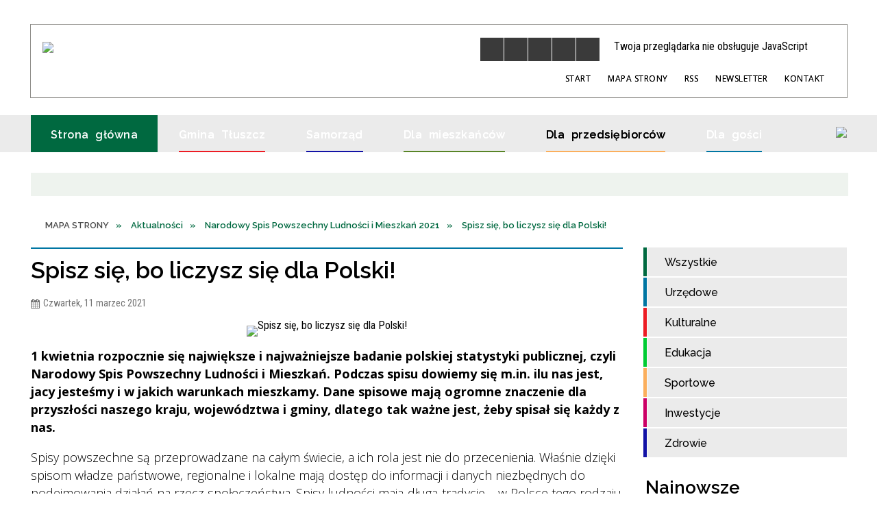

--- FILE ---
content_type: text/html; charset=utf-8
request_url: https://www.tluszcz.pl/aktualnosc-169-spisz_sie_bo_liczysz_sie_dla_polski.html
body_size: 40260
content:
<!DOCTYPE html>
<html lang="pl"  itemscope="itemscope" itemtype="http://schema.org/WebPage" xmlns="http://www.w3.org/1999/xhtml">
    <head>
        <!-- METAS - - - - - - - - - - - - - - - - - - - - - - - - - - - - - -->
        <title itemprop="name">Spisz się, bo liczysz się dla Polski! - Aktualności - Oficjalna strona Miasta i Gminy Tłuszcz</title>
<meta http-equiv="Content-Type" content="text/html; charset=utf-8">
	<meta name="title" content="Spisz się, bo liczysz się dla Polski! - Aktualności - Oficjalna strona Miasta i Gminy Tłuszcz">
	<meta name="description" content="UM Tłuszcz">
	<meta name="keywords" content="UM Tłuszcz, Oficjalna strona Miasta i Gminy Tłuszcz, Tłuszcz, tluszcz.pl, tłuszcz.eu, Gmina Tłuszcz, Urząd Miejski w Tłuszczu">
	<meta name="author" content="CONCEPT Intermedia www.sam3.pl">
	<meta name="robots" content="index, follow">
        <meta name="viewport" content="width=device-width">        
                            <meta property="og:image" content="http://www.tluszcz.pl/uploads/pub/news/news_169/zajawki/25d3c2de9661891166ac3d39924c43636c69bc8f.jpg">
            <meta property="og:title" content="Spisz się, bo liczysz się dla Polski!">
    <meta property="og:description" content="1 kwietnia rozpocznie się największe i najważniejsze badanie polskiej statystyki publicznej, czyli Narodowy Spis Powszechny Ludności i Mieszkań. Podczas spisu dowiemy się m.in. ilu nas jest, jacy jesteśmy i w jakich warunkach mieszkamy. Dane spisowe...">
    <meta property="og:site_name" content="UM Tłuszcz">
    <meta property="og:url" content="https://www.tluszcz.pl/aktualnosc-169-spisz_sie_bo_liczysz_sie_dla_polski.html">
    <meta property="og:type" content="article">
    
    <meta name="twitter:title" content="Spisz się, bo liczysz się dla Polski!">
    <meta name="twitter:description" content="1 kwietnia rozpocznie się największe i najważniejsze badanie polskiej statystyki publicznej, czyli Narodowy Spis Powszechny Ludności i Mieszkań. Podczas spisu dowiemy się m.in. ilu nas jest, jacy jesteśmy i w jakich warunkach mieszkamy. Dane spisowe...">
    <meta name="twitter:image" content="http://www.tluszcz.pl/uploads/pub/news/news_169/zajawki/orginal_25d3c2de9661891166ac3d39924c43636c69bc8f.jpg">
    <!--<meta name="twitter:card" content="http://www.tluszcz.pl/uploads/pub/news/news_169/zajawki/thumb_25d3c2de9661891166ac3d39924c43636c69bc8f.jpg">-->
    
    <meta name="twitter:card" content="summary" >
    <meta name="twitter:site" content="https://www.tluszcz.pl/aktualnosc-169-spisz_sie_bo_liczysz_sie_dla_polski.html" >
    
        <!-- EXTERNALS - - - - - - - - - - - - - - - - - - - - - - - - - - - -->		
        <link rel="shortcut icon" href="/themes/skin_01/images/favicon.ico">
        <link rel="alternate" type="application/rss+xml"  title="RSS 2.0" href="https://www.tluszcz.pl/aktualnosci.xml">
        	<link rel="stylesheet" type="text/css" media="all" href="/themes/skin_01/css/common.css">
	<link rel="stylesheet" type="text/css" media="all" href="/css/concept.gallery.css">
	<link rel="stylesheet" type="text/css" media="all" href="/css/_global.css">
	<link rel="stylesheet" type="text/css" media="screen" href="/wcag_video_player/ableplayer.min.css">
	<link rel="stylesheet" type="text/css" media="all" href="/css/icons_library.css">
	<link rel="stylesheet" type="text/css" media="screen" href="/css/smoothness/jquery-ui-1.9.2.custom.min.css">
	<link rel="stylesheet" type="text/css" media="screen" href="/js/fancyBox/jquery.fancybox.css">
	<link rel="stylesheet" type="text/css" media="print" href="/css/print_strona.css">
	<link rel="stylesheet" type="text/css" media="all" href="/themes/skin_01/css/responsive.css">
	<link rel="stylesheet" type="text/css" media="all" href="/themes/skin_01/css/_multisite.css">
	<link rel="stylesheet" type="text/css" media="all" href="/css/concept-carousel.css">

        <!-- JAVASCRIPTS - - - - - - - - - - - - - - - - - - - - - - - - - - -->
                <script src="/js/jquery/jquery-1.12.4.min.js"></script>
        <script src="/js/jquery/jquery-3.1.1.min.js"></script>
        <script src="/js/jquery/jquery-ui-1.9.2.custom.min.js"></script>
        <script src="/js/hammer.min.js"></script>
        <script src="/js/jquery/jquery.ui.datepicker.min.js"></script> 
        <script src="/js/jquery/jquery-ui-timepicker-addon.min.js"></script> 
        
        <script>
//<![CDATA[
document.write("<style>.zajawka { visibility: hidden; }</style>");
//]]>
</script>
        <!-- cdn for modernizr, if you haven't included it already -->
        <!-- script src="http://cdn.jsdelivr.net/webshim/1.12.4/extras/modernizr-custom.js"></script -->
        <!-- polyfiller file to detect and load polyfills -->
        <!-- script src="http://cdn.jsdelivr.net/webshim/1.12.4/polyfiller.js"></script -->

                <script>
        function get_upload_image_size(dimension)
        {
        if(dimension == 'x')
        return 264;
        else
        return 159;
        }
        </script>
        
        <script src="/js/../themes/skin_01/js/multisite.js"></script>
<script src="/js/menu.min.js"></script>
<script src="/js/functions.js"></script>
<script src="/js/jquery/concept-rotator.js"></script>
<script src="/js/jquery/jquery.easing.1.3.js"></script>
<script src="/js/gsap/TweenMax.min.js"></script>
<script src="/js/gsap/plugins/ScrollToPlugin.min.js"></script>
<script src="/js/gsap/plugins/CSSPlugin.min.js"></script>
<script src="/js/gsap/easing/EasePack.min.js"></script>
<script src="/js/concept.gallery.js?ver=3.0"></script>
<script src="/js/akceslab-ytplayer.js"></script>
<script src="/wcag_video_player/ableplayer.min.js"></script>
<script src="/wcag_video_player/thirdparty/js.cookie.js"></script>
<script src="/js/concept_carousel_v1_0.js"></script>
		
        <meta name=”deklaracja-dostępności” content=”/deklaracja_dostepnosci.html”>
    </head>
        <body class="module-aktualnosci action-show">
       
                <div class="page_title" style="display: none">
            UM Tłuszcz - www.tluszcz.pl
<br><span class="data">Wygenerowano:&nbsp;26-01-2026</span>        </div>
        
        <h1 hidden>UM Tłuszcz - www.tluszcz.pl
</h1>

        <div id="page_content">       
            <div id="overlay" onclick="clear_other_mobile_active_elements();toggle_body_overflow();"></div>
            <div id="page_container">                <table role="presentation" id="table_1" class="sekcja-paneli" style="width: 100%;">
<tbody>	<tr>
		<td id="PAN_HEAD" class="panel">
			<div>
<div class="wcag_links">
	<div class="links">
		<div class="hidden">
			<a href="#content" data-offset="-300" class="scroll_to">Przejdź do treści</a>
		</div>
		
		<div class="hidden"><div tabindex="0" onclick="jQuery('body').scrollTo('*[id^=\'search_comn_\']'); jQuery('*[id^=\'search_comn_\']').val('').focus();">Przejdź do Wyszukiwarki</div></div>
		<div class="hidden"><a class="mapa_strony" tabindex="0" href="/mapa_strony.html">Przejdź do mapy strony</a></div>
		<div class="hidden"><div tabindex="0" onclick="jQuery('body').scrollTo('*[id^=\'mainMenu_\']'); jQuery(':focusable', jQuery('*[id^=\'mainMenu_\']'))[0].focus();">Przejdź do Menu</div></div>
	</div>
</div>

<script>
	jQuery('.scroll_to').css('cursor' , 'pointer').click(function () {
	var target = jQuery(this).attr('href');
	jQuery('html, body').animate({
	scrollTop: jQuery(target).offset().top -140
	}, 1000);
	});
</script>



        
	

    <div class="miejsce-banerowe logo_w_naglowku " >
        <div class="pole-banerowe noprint" style="flex-grow: 1; " >
<a href="/" target="_self"><img src="/uploads/pub/img_files/img_19753/logo.png" alt="logo w nagłówku" loading="lazy" title="" onclick="jQuery.ajax({
	type:'POST',
	url:'/banery/click/id/19753.html',
	dataType:'html'})"><span class="baner_title" style="display:none;">logo w nagłówku</span></a></div>
<div class="noprint pole-banerowe">
<script>
    (function(d){
      var s = d.createElement("script");
      /* uncomment the following line to override default position*/
      /* s.setAttribute("data-position", 3);*/
      /* uncomment the following line to override default size (values: small, large)*/
      /* s.setAttribute("data-size", "small");*/
      /* uncomment the following line to override default language (e.g., fr, de, es, he, nl, etc.)*/
      /* s.setAttribute("data-language", "language");*/
      /* uncomment the following line to override color set via widget (e.g., #053f67)*/
       s.setAttribute("data-color", "#006940");
      /* uncomment the following line to override type set via widget (1=person, 2=chair, 3=eye, 4=text)*/
      /* s.setAttribute("data-type", "1");*/
      /* s.setAttribute("data-statement_text:", "Our Accessibility Statement");*/
      /* s.setAttribute("data-statement_url", "http://www.example.com/accessibility")";*/
      /* uncomment the following line to override support on mobile devices*/
      /* s.setAttribute("data-mobile", true);*/
      /* uncomment the following line to set custom trigger action for accessibility menu*/
      /* s.setAttribute("data-trigger", "triggerId")*/
      s.setAttribute("data-account", "MsFIrZrGxc");
      s.setAttribute("src", "https://cdn.userway.org/widget.js");
      (d.body || d.head).appendChild(s);
    })(document)
    </script>
    <noscript>Please ensure Javascript is enabled for purposes of <a href="https://userway.org">website accessibility</a></noscript>
  
</div>
        </div>




    <div class="miejsce-banerowe logo_w_wersji_respo " >
        <div class="pole-banerowe noprint" style="flex-grow: 1; " >
<a href="/" target="_self"><img src="/uploads/pub/img_files/img_19813/respo.png" alt="logo w responsywnej" loading="lazy" title="" onclick="jQuery.ajax({
	type:'POST',
	url:'/banery/click/id/19813.html',
	dataType:'html'})"><span class="baner_title" style="display:none;">logo w responsywnej</span></a></div>
        </div>


<script>
    function toggleGlobalPause()
    {
        globalPause = !globalPause;
        jQuery("#hyperss .slide-image").toggleClass("stopped");
        jQuery(".stop-anim").toggleClass("play");

        var x = jQuery(".stop-anim").text();

        if (x == 'Wznów animacje') {
            jQuery(".stop-anim").text("Zatrzymaj animacje");
            jQuery(".stop-anim").attr("title", "Zatrzymaj animacje");
        } else {
            jQuery(".stop-anim").text("Wznów animacje");
            jQuery(".stop-anim").attr("title", "Wznów animacje");
        }
    }
</script>	

<div class="accesible" >
   <div class="stop-anim" title="Zatrzymaj animacje" tabindex="0" onclick="toggleGlobalPause();">Zatrzymaj animacje</div>
        <div class="wheelchair" title="Informacje o dostępności" onclick="location = ('https://www.tluszcz.pl/strona-1-informacje_o_dostepnosci.html');"></div>
    <div class="deklaracja_dostep" title="Deklaracja dostępności" onclick="location = ('https://www.tluszcz.pl/deklaracja_dostepnosci.html');"></div>
    <div class="deaf" title="Informacje dla niesłyszących" onclick="location = ('https://www.tluszcz.pl/strona-2-informacje_dla_nieslyszacych.html');"></div>
    <div class="contrast" title="Informacje o kontraście" onclick="location = ('https://www.tluszcz.pl/strona-3-informacja_o_kontrascie.html');"></div>
    </div>

<section class="component wyszukiwarka-wrapper " >

            <header class="belka hidden-wcag">
            <h2 class="title"><span>Wyszukiwarka</span></h2>
        </header>
    
    <div class="comn-wyszukiwarka" role="search">
        
        
        <div id="search_box_comn_srch_b8a346583d08ec005d149d77360c814a">
            <span class="warning show-delayed">Twoja przeglądarka nie obsługuje JavaScript</span>
        </div>

        <div class="cl"></div>
    </div>

    <script>
//<![CDATA[
jQuery.ajax({
	type:'POST',
	url:'/Common/getSearchAllForm/disp/none/hash_id/comn_srch_b8a346583d08ec005d149d77360c814a.html',
	dataType:'html',
	success:function(data, textStatus){jQuery('#search_box_comn_srch_b8a346583d08ec005d149d77360c814a').html(data);},
	complete:function(XMLHttpRequest, textStatus){wcagstinks(jQuery("#adv_form")); updateAdvSearchWidth(); jQuery("#adv_form");}})
//]]>
</script>
</section>
<div class="noprint pole-banerowe">
<div class="topMenu_infobar">
    <div class="links">     

      <a href="/" class="home">Start</a>
		
      <a href="/mapa_strony.html" class="mapa_strony">Mapa Strony</a>  
		
      <a href="/aktualnosci.xml" class="rss">RSS</a>
      <a href="/newsletter.html" >Newsletter</a>
      
      <a href="/strona-2556-kontakt.html" class="poczta">Kontakt</a>
      
      <div class="cl" style="float: none; height: 0;"></div>
        
    </div>
</div>
</div>
			</div>
		</td>
	</tr>
	<tr>
		<td id="PAN_HEAD_2" class="panel">
			<div>
<div class="cl"></div>
<nav class="glowneMenu" data-component-name="comn_mainmenu" id="mainMenu_9de557cb1f03a9695ffef19967047d91-wrapper" aria-labelledby="mainMenu_9de557cb1f03a9695ffef19967047d91-label">   
    <h2 id="mainMenu_9de557cb1f03a9695ffef19967047d91-label" class="hidden-wcag">Menu główne 1</h2>
    <div class="okazja_top2"></div>
    <div class="okazja_top3"></div>
    		
				
        <ul class="mainMenu " id="comn_9de557cb1f03a9695ffef19967047d91">
         <li class="block block_nr_1" id="comn_9de557cb1f03a9695ffef19967047d91_pos_1" data-color="#006940">
<a target="_self" class="menu-level-1 no-submenu" style="color:#fff; border-color:#006940; background: #006940;" href="/"><span class="menu_select_left" style="background:#006940;"></span><span class="menu_select_right" style="background:#006940;"></span><span class="menu_select_bottom" style="background:#006940;"></span><span style="background:#006940;" class="tytul_menu">Strona główna</span></a>
</li> <li class="block block_nr_2" id="comn_9de557cb1f03a9695ffef19967047d91_pos_2" data-color="#ed1c24">
<a target="_self" class="menu-level-1 with-submenu" style="color:#fff; border-color:#ed1c24; background: #ed1c24;" href="/strona-2566-gmina_tluszcz.html"><span class="menu_select_left" style="background:#ed1c24;"></span><span class="menu_select_right" style="background:#ed1c24;"></span><span class="menu_select_bottom" style="background:#ed1c24;"></span><span style="background:#ed1c24;" class="tytul_menu">Gmina Tłuszcz</span></a>
<span class="main-menu-toggler" onclick="mainMenuTogglePosition(this);"></span><div class="sub-block-menu js-display-none" style="height: 0; background: #ed1c24; border-color: #ed1c24; ">
<h2 style="border-bottom-color: #ed1c24;  background-color: #ed1c24; ">Gmina Tłuszcz</h2>
<ul class="level-1-wrapper">
<li class="level-1" style="color:#fff; background-color: #ed1c24;"><a target="_self" class="menu-level-2" style="" href="/strona-3327-historia.html"><span class="label" style="background: #ed1c24; border-color: #ed1c24;" title=""></span>Historia</a><div class="extra-box"><div><div class="zajawka port_zaj "><a target="_self" href="/strona-3327-historia.html"><span class="box-left" style="width: 264px;">
    <img alt="Zdjęcie  ul. Mickiewicza w Tłuszczu przedwojenne" loading="lazy" width="264" height="159" src="/uploads/pub/strony/strona_3327/zajawki/thumb_86bc48f80a6028eb907e7f4afb9907d8e9177bea.jpg">
</span>

<span class="box-right">
     
  <span class="title">    
    <span class="etykieta_zajawka">      
    	<span class="label" style="background: #ed1c24; border-color: #ed1c24;" title=""></span>      
    </span>    
    Historia    
  </span>
  <span class="tresc">
    Powstanie Tłuszcza należy wiązać z akcją kolonizacyjną książąt mazowieckich w XV wieku. Dotychczasowe opracowania na temat historii miasta przyjmują najczęściej rok 1477 za datę jego lokacji. Pierwotna nazwa miejscowości to Tłuściec, był on własnością...
  </span>

  <span class="zajawka_click">
    kliknij, aby przejść do dalszej części informacji
  </span>

</span>
</a></div></div></div></li><li class="level-1" style="color:#fff; background-color: #ed1c24; "><a target="_self" class="menu-level-2" style="" href="/strona-3328-gmina_w_liczbach.html"><span class="label" style="background: #ed1c24; border-color: #ed1c24;" title=""></span>Gmina w liczbach</a><div class="extra-box"><div><div class="zajawka port_zaj "><a target="_self" href="/strona-3328-gmina_w_liczbach.html"><span class="box-left" style="width: 264px;">
    <img alt="Baner Gmina w Liczbach" loading="lazy" width="264" height="159" src="/uploads/pub/strony/strona_3328/zajawki/thumb_9f2a280014890231501a32b9ff9f0a9053deb714.jpg">
</span>

<span class="box-right">
     
  <span class="title">    
    <span class="etykieta_zajawka">      
    	<span class="label" style="background: #ed1c24; border-color: #ed1c24;" title=""></span>      
    </span>    
    Gmina w liczbach    
  </span>
  <span class="tresc">
    Ogólne statystyki gminy takie jak powierzchnia, liczba ludności czy sołectwa wchodzące w skład gminy
  </span>

  <span class="zajawka_click">
    kliknij, aby przejść do dalszej części informacji
  </span>

</span>
</a></div></div></div></li><li class="level-1" style="color:#fff; background-color: #ed1c24; "><a target="_self" class="menu-level-2" style="" href="/strona-3405-podatki_i_oplaty_lokalne.html"><span class="label" style="background: #ed1c24; border-color: #ed1c24;" title=""></span>Podatki i opłaty lokalne</a><div class="extra-box"><div><div class="zajawka port_zaj non_tresc"><a target="_self" href="/strona-3405-podatki_i_oplaty_lokalne.html"><span class="box-left" style="width: 264px;">
    <img alt="przekierowanie na BIP" loading="lazy" width="264" height="159" src="/uploads/pub/strony/strona_3405/zajawki/thumb_a9d181b4d47a34fc0a7a659a184d1c49ea6da869.jpg">
</span>

<span class="box-right">
     
  <span class="title">    
    <span class="etykieta_zajawka">      
    	<span class="label" style="background: #ed1c24; border-color: #ed1c24;" title=""></span>      
    </span>    
    Podatki i opłaty lokalne    
  </span>
  <span class="tresc">
    
  </span>

  <span class="zajawka_click">
    kliknij, aby przejść do dalszej części informacji
  </span>

</span>
</a></div></div></div></li><li class="level-1" style="color:#fff; background-color: #ed1c24; "><a target="_self" class="menu-level-2" style="" href="/strona-3329-lokalna_prasa.html"><span class="label" style="background: #ed1c24; border-color: #ed1c24;" title=""></span>Lokalna prasa</a><div class="extra-box"><div><div class="zajawka port_zaj "><a target="_self" href="/strona-3329-lokalna_prasa.html"><span class="box-left" style="width: 264px;">
    <img alt="Lokalna prasa grafika" loading="lazy" width="264" height="159" src="/uploads/pub/strony/strona_3329/zajawki/thumb_96df546e07af0088b80fbc2466e365323d2bf398.jpg">
</span>

<span class="box-right">
     
  <span class="title">    
    <span class="etykieta_zajawka">      
    	<span class="label" style="background: #ed1c24; border-color: #ed1c24;" title=""></span>      
    </span>    
    Lokalna prasa    
  </span>
  <span class="tresc">
    Dane teleadresowe lokalnej prasy
  </span>

  <span class="zajawka_click">
    kliknij, aby przejść do dalszej części informacji
  </span>

</span>
</a></div></div></div></li><li class="level-1" style="color:#fff; background-color: #ed1c24; "><a target="_self" class="menu-level-2" style="" href="/strona-3330-wazne_telefony.html"><span class="label" style="background: #ed1c24; border-color: #ed1c24;" title=""></span>Ważne telefony</a><div class="extra-box"><div><div class="zajawka port_zaj "><a target="_self" href="/strona-3330-wazne_telefony.html"><span class="box-left" style="width: 264px;">
    <img alt="Ważne telefony" loading="lazy" width="264" height="159" src="/uploads/pub/strony/strona_3330/zajawki/thumb_b8844fc46a05de50e3e3d665e63fe393a277e059.jpg">
</span>

<span class="box-right">
     
  <span class="title">    
    <span class="etykieta_zajawka">      
    	<span class="label" style="background: #ed1c24; border-color: #ed1c24;" title=""></span>      
    </span>    
    Ważne telefony    
  </span>
  <span class="tresc">
    Numery telefonów i adresy ważnych instytucji w Gminie Tłuszcz
  </span>

  <span class="zajawka_click">
    kliknij, aby przejść do dalszej części informacji
  </span>

</span>
</a></div></div></div></li><li class="level-1" style="color:#fff; background-color: #ed1c24; "><a target="_self" class="menu-level-2" style="" href="/strona-3331-mapy.html"><span class="label" style="background: #ed1c24; border-color: #ed1c24;" title=""></span>Mapy</a><div class="extra-box"><div><ul class="tiled-list" id="port_4e12b60ce594fa2f048e9c1510500524-switcher">
    <li class="tile-wrapper" id="port_4e12b60ce594fa2f048e9c1510500524-0" ><a target="_self" style="color:#fff; background: #ed1c24;" href="/strona-3340-gmina_z_lotu_ptaka.html">Gmina z lotu ptaka</a><div class="menu-extra-zaj" style="display: none;"><div class="zajawka port_zaj non_tresc"><a target="_self" href="/strona-3340-gmina_z_lotu_ptaka.html"><span class="box-left" style="width: 264px;">
    <img alt="" loading="lazy" width="264" height="159" src="/uploads/pub/strony/strona_3340/zajawki/thumb_18d7fe3dea099ed2e8827762a87a421e3b84a092.jpg">
</span>

<span class="box-right">
     
  <span class="title">    
    <span class="etykieta_zajawka">      
    	<span class="label" style="background: #ed1c24; border-color: #ed1c24;" title=""></span>      
    </span>    
    Gmina z lotu ptaka    
  </span>
  <span class="tresc">
    
  </span>

  <span class="zajawka_click">
    kliknij, aby przejść do dalszej części informacji
  </span>

</span>
</a></div></div></li><li class="tile-wrapper" id="port_4e12b60ce594fa2f048e9c1510500524-1" ><a target="_self" style="color:#fff; background: #ed1c24;" href="/strona-3341-gminny_portal_mapowy.html">Gminny Portal Mapowy</a><div class="menu-extra-zaj" style="display: none;"><div class="zajawka port_zaj non_tresc"><a target="_self" href="/strona-3341-gminny_portal_mapowy.html"><span class="box-left" style="width: 264px;">
    <img alt="" loading="lazy" width="264" height="159" src="/themes/skin_01/images/def_zaj_thumb.png">
</span>

<span class="box-right">
     
  <span class="title">    
    <span class="etykieta_zajawka">      
    	<span class="label" style="background: #ed1c24; border-color: #ed1c24;" title=""></span>      
    </span>    
    Gminny Portal Mapowy    
  </span>
  <span class="tresc">
    
  </span>

  <span class="zajawka_click">
    kliknij, aby przejść do dalszej części informacji
  </span>

</span>
</a></div></div></li><li class="tile-wrapper" id="port_4e12b60ce594fa2f048e9c1510500524-2" ><a target="_self" style="color:#fff; background: #ed1c24;" href="/strona-3342-krajowa_mapa_zagrozen_bezpieczenstwa.html">Krajowa Mapa Zagrożeń Bezpieczeństwa</a><div class="menu-extra-zaj" style="display: none;"><div class="zajawka port_zaj non_tresc"><a target="_self" href="/strona-3342-krajowa_mapa_zagrozen_bezpieczenstwa.html"><span class="box-left" style="width: 264px;">
    <img alt="" loading="lazy" width="264" height="159" src="/themes/skin_01/images/def_zaj_thumb.png">
</span>

<span class="box-right">
     
  <span class="title">    
    <span class="etykieta_zajawka">      
    	<span class="label" style="background: #ed1c24; border-color: #ed1c24;" title=""></span>      
    </span>    
    Krajowa Mapa Zagrożeń Bezpieczeństwa    
  </span>
  <span class="tresc">
    
  </span>

  <span class="zajawka_click">
    kliknij, aby przejść do dalszej części informacji
  </span>

</span>
</a></div></div></li></ul><div class="zajawka port_zaj "><a target="_self" href="/strona-3331-mapy.html"><span class="box-left" style="width: 264px;">
    <img alt="Plan Miasta Tłuszcz" loading="lazy" width="264" height="159" src="/uploads/pub/strony/strona_3331/zajawki/thumb_9cfe8829078f3db5ed74b94384d62933a511eee1.jpg">
</span>

<span class="box-right">
     
  <span class="title">    
    <span class="etykieta_zajawka">      
    	<span class="label" style="background: #ed1c24; border-color: #ed1c24;" title=""></span>      
    </span>    
    Mapy    
  </span>
  <span class="tresc">
    Przydatne mapy związane z miastem i gminą Tłuszcz
  </span>

  <span class="zajawka_click">
    kliknij, aby przejść do dalszej części informacji
  </span>

</span>
</a></div></div></div></li></ul><div class="extra-content"><div class="extra-box"><div class="zajawka port_zaj "><a target="_self" href="/strona-2566-gmina_tluszcz.html"><span class="box-left" style="width: 264px;">
    <img alt="Gmina Tłuszcz - Stacja" loading="lazy" width="264" height="159" src="/uploads/pub/strony/strona_2566/zajawki/thumb_17a0ddb7ddb03358f1128c47f3f89d10ee91a293.jpg">
</span>

<span class="box-right">
     
  <span class="title">    
    <span class="etykieta_zajawka">      
    	<span class="label" style="background: #ed1c24; border-color: #ed1c24;" title=""></span>      
    </span>    
    Gmina Tłuszcz    
  </span>
  <span class="tresc">
    Miasto Tłuszcz znajduje się w odległości 34 km na północny wschód od Warszawy. Gmina od 1 stycznia 1999 roku należy do powiatu wołomińskiego, bezpośrednio graniczącego ze stolicą państwa. Przez gminę przebiegają liczne połączenia kolejowe i drogowe...
  </span>

  <span class="zajawka_click">
    kliknij, aby przejść do dalszej części informacji
  </span>

</span>
</a></div>
</div></div><div tabindex="0" class="sub-menu-closer" id="submenu-closer-comn_9de557cb1f03a9695ffef19967047d91_pos_2" style="color: #ed1c24; "></div></div>
                                        <script>
                        var el_comn_9de557cb1f03a9695ffef19967047d91_pos_2 = document.getElementById("comn_9de557cb1f03a9695ffef19967047d91_pos_2");
                        mouseMenuNavigation(el_comn_9de557cb1f03a9695ffef19967047d91_pos_2, "comn_9de557cb1f03a9695ffef19967047d91_pos_2", 1);
                    </script>
            
                    </li> <li class="block block_nr_3" id="comn_9de557cb1f03a9695ffef19967047d91_pos_3" data-color="#1212a6">
<a target="_self" class="menu-level-1 with-submenu" style="color:#fff; border-color:#1212a6; background: #1212a6;" href="/strona-5-samorzad.html"><span class="menu_select_left" style="background:#1212a6;"></span><span class="menu_select_right" style="background:#1212a6;"></span><span class="menu_select_bottom" style="background:#1212a6;"></span><span style="background:#1212a6;" class="tytul_menu">Samorząd</span></a>
<span class="main-menu-toggler" onclick="mainMenuTogglePosition(this);"></span><div class="sub-block-menu js-display-none" style="height: 0; background: #1212a6; border-color: #1212a6; ">
<h2 style="border-bottom-color: #1212a6;  background-color: #1212a6; ">Samorząd</h2>
<ul class="level-1-wrapper">
<li class="level-1" style="color:#fff; background-color: #1212a6;"><a target="_self" class="menu-level-2" style="" href="/strona-3343-rada_miejska.html"><span class="label" style="background: #1212a6; border-color: #1212a6;" title=""></span>Rada Miejska</a><div class="extra-box"><div><ul class="tiled-list" id="port_b2f0f7f7be47b9d62463e7eb8d4912cb-switcher">
    <li class="tile-wrapper" id="port_b2f0f7f7be47b9d62463e7eb8d4912cb-0" ><a target="_self" style="color:#fff; background: #1212a6;" href="/strona-3344-kompetencje_i_tryb_pracy.html">Kompetencje i tryb pracy</a><div class="menu-extra-zaj" style="display: none;"><div class="zajawka port_zaj non_tresc"><a target="_self" href="/strona-3344-kompetencje_i_tryb_pracy.html"><span class="box-left" style="width: 264px;">
    <img alt="Herb Tłuszczu i logo BIP" loading="lazy" width="264" height="159" src="/uploads/pub/strony/strona_3344/zajawki/thumb_3c2d4992549475b8d5750405eab3e02214d5c81a.jpg">
</span>

<span class="box-right">
     
  <span class="title">    
    <span class="etykieta_zajawka">      
    	<span class="label" style="background: #1212a6; border-color: #1212a6;" title=""></span>      
    </span>    
    Kompetencje i tryb pracy    
  </span>
  <span class="tresc">
    
  </span>

  <span class="zajawka_click">
    kliknij, aby przejść do dalszej części informacji
  </span>

</span>
</a></div></div></li><li class="tile-wrapper" id="port_b2f0f7f7be47b9d62463e7eb8d4912cb-1" ><a target="_self" style="color:#fff; background: #1212a6;" href="/strona-3345-sklad_rady.html">Skład Rady</a><div class="menu-extra-zaj" style="display: none;"><div class="zajawka port_zaj non_tresc"><a target="_self" href="/strona-3345-sklad_rady.html"><span class="box-left" style="width: 264px;">
    <img alt="Herb Tłuszczu i logo BIP" loading="lazy" width="264" height="159" src="/uploads/pub/strony/strona_3345/zajawki/thumb_626da4f8740b3fe21af4a1b61390cc6f807981bb.jpg">
</span>

<span class="box-right">
     
  <span class="title">    
    <span class="etykieta_zajawka">      
    	<span class="label" style="background: #1212a6; border-color: #1212a6;" title=""></span>      
    </span>    
    Skład Rady    
  </span>
  <span class="tresc">
    
  </span>

  <span class="zajawka_click">
    kliknij, aby przejść do dalszej części informacji
  </span>

</span>
</a></div></div></li><li class="tile-wrapper" id="port_b2f0f7f7be47b9d62463e7eb8d4912cb-2" ><a target="_self" style="color:#fff; background: #1212a6;" href="/strona-3346-komisje_rady.html">Komisje Rady</a><div class="menu-extra-zaj" style="display: none;"><div class="zajawka port_zaj non_tresc"><a target="_self" href="/strona-3346-komisje_rady.html"><span class="box-left" style="width: 264px;">
    <img alt="Herb Tłuszczu i logo BIP" loading="lazy" width="264" height="159" src="/uploads/pub/strony/strona_3346/zajawki/thumb_68b11b6a179e152cb0df5fa65cc1f3551b355552.jpg">
</span>

<span class="box-right">
     
  <span class="title">    
    <span class="etykieta_zajawka">      
    	<span class="label" style="background: #1212a6; border-color: #1212a6;" title=""></span>      
    </span>    
    Komisje Rady    
  </span>
  <span class="tresc">
    
  </span>

  <span class="zajawka_click">
    kliknij, aby przejść do dalszej części informacji
  </span>

</span>
</a></div></div></li><li class="tile-wrapper" id="port_b2f0f7f7be47b9d62463e7eb8d4912cb-3" ><a target="_self" style="color:#fff; background: #1212a6;" href="/strona-3347-projekty_uchwal.html">Projekty Uchwał</a><div class="menu-extra-zaj" style="display: none;"><div class="zajawka port_zaj non_tresc"><a target="_self" href="/strona-3347-projekty_uchwal.html"><span class="box-left" style="width: 264px;">
    <img alt="Herb Tłuszczu i logo BIP" loading="lazy" width="264" height="159" src="/uploads/pub/strony/strona_3347/zajawki/thumb_259984ff94d7c1d816a08d304c0de89569241592.jpg">
</span>

<span class="box-right">
     
  <span class="title">    
    <span class="etykieta_zajawka">      
    	<span class="label" style="background: #1212a6; border-color: #1212a6;" title=""></span>      
    </span>    
    Projekty Uchwał    
  </span>
  <span class="tresc">
    
  </span>

  <span class="zajawka_click">
    kliknij, aby przejść do dalszej części informacji
  </span>

</span>
</a></div></div></li><li class="tile-wrapper" id="port_b2f0f7f7be47b9d62463e7eb8d4912cb-4" ><a target="_self" style="color:#fff; background: #1212a6;" href="/strona-3348-uchwaly_rady.html">Uchwały Rady</a><div class="menu-extra-zaj" style="display: none;"><div class="zajawka port_zaj non_tresc"><a target="_self" href="/strona-3348-uchwaly_rady.html"><span class="box-left" style="width: 264px;">
    <img alt="Herb Tłuszczu i logo BIP" loading="lazy" width="264" height="159" src="/uploads/pub/strony/strona_3348/zajawki/thumb_7d99683a971114bdec21f4e70b4468eaf0529dc5.jpg">
</span>

<span class="box-right">
     
  <span class="title">    
    <span class="etykieta_zajawka">      
    	<span class="label" style="background: #1212a6; border-color: #1212a6;" title=""></span>      
    </span>    
    Uchwały Rady    
  </span>
  <span class="tresc">
    
  </span>

  <span class="zajawka_click">
    kliknij, aby przejść do dalszej części informacji
  </span>

</span>
</a></div></div></li><li class="tile-wrapper" id="port_b2f0f7f7be47b9d62463e7eb8d4912cb-5" ><a target="_self" style="color:#fff; background: #1212a6;" href="/strona-3350-sesje_rady_miejskiej_wideo.html">Sesje Rady Miejskiej - wideo</a><div class="menu-extra-zaj" style="display: none;"><div class="zajawka port_zaj non_tresc"><a target="_self" href="/strona-3350-sesje_rady_miejskiej_wideo.html"><span class="box-left" style="width: 264px;">
    <img alt="Obrazek wideo" loading="lazy" width="264" height="159" src="/uploads/pub/strony/strona_3350/zajawki/thumb_7fb63c6983412727093ea4c111ba05bc29be83d2.jpg">
</span>

<span class="box-right">
     
  <span class="title">    
    <span class="etykieta_zajawka">      
    	<span class="label" style="background: #1212a6; border-color: #1212a6;" title=""></span>      
    </span>    
    Sesje Rady Miejskiej - wideo    
  </span>
  <span class="tresc">
    
  </span>

  <span class="zajawka_click">
    kliknij, aby przejść do dalszej części informacji
  </span>

</span>
</a></div></div></li><li class="tile-wrapper" id="port_b2f0f7f7be47b9d62463e7eb8d4912cb-6" ><a target="_self" style="color:#fff; background: #1212a6;" href="/strona-3351-posiedzenia_rady_miejskiej.html">Posiedzenia Rady Miejskiej </a><div class="menu-extra-zaj" style="display: none;"><div class="zajawka port_zaj non_tresc"><a target="_self" href="/strona-3351-posiedzenia_rady_miejskiej.html"><span class="box-left" style="width: 264px;">
    <img alt="Herb Tłuszczu i logo BIP" loading="lazy" width="264" height="159" src="/uploads/pub/strony/strona_3351/zajawki/thumb_0b2e760e2bd308918c7879d4081130edff05eb7a.jpg">
</span>

<span class="box-right">
     
  <span class="title">    
    <span class="etykieta_zajawka">      
    	<span class="label" style="background: #1212a6; border-color: #1212a6;" title=""></span>      
    </span>    
    Posiedzenia Rady Miejskiej     
  </span>
  <span class="tresc">
    
  </span>

  <span class="zajawka_click">
    kliknij, aby przejść do dalszej części informacji
  </span>

</span>
</a></div></div></li><li class="tile-wrapper" id="port_b2f0f7f7be47b9d62463e7eb8d4912cb-7" ><a target="_self" style="color:#fff; background: #1212a6;" href="/strona-3349-sesje_rady_miejskiej_protokoly_wyniki.html">Sesje Rady Miejskiej, protokoły, wyniki głosowań</a><div class="menu-extra-zaj" style="display: none;"><div class="zajawka port_zaj non_tresc"><a target="_self" href="/strona-3349-sesje_rady_miejskiej_protokoly_wyniki.html"><span class="box-left" style="width: 264px;">
    <img alt="Herb Tłuszczu i logo BIP" loading="lazy" width="264" height="159" src="/uploads/pub/strony/strona_3349/zajawki/thumb_8d31d9986e3ff24715f35a29961c070499011c8a.jpg">
</span>

<span class="box-right">
     
  <span class="title">    
    <span class="etykieta_zajawka">      
    	<span class="label" style="background: #1212a6; border-color: #1212a6;" title=""></span>      
    </span>    
    Sesje Rady Miejskiej, protokoły, wyniki głosowań    
  </span>
  <span class="tresc">
    
  </span>

  <span class="zajawka_click">
    kliknij, aby przejść do dalszej części informacji
  </span>

</span>
</a></div></div></li><li class="tile-wrapper"></li></ul><div class="zajawka port_zaj non_tresc"><a target="_self" href="/strona-3343-rada_miejska.html"><span class="box-left" style="width: 264px;">
    <img alt="" loading="lazy" width="264" height="159" src="/themes/skin_01/images/def_zaj_thumb.png">
</span>

<span class="box-right">
     
  <span class="title">    
    <span class="etykieta_zajawka">      
    	<span class="label" style="background: #1212a6; border-color: #1212a6;" title=""></span>      
    </span>    
    Rada Miejska    
  </span>
  <span class="tresc">
    
  </span>

  <span class="zajawka_click">
    kliknij, aby przejść do dalszej części informacji
  </span>

</span>
</a></div></div></div></li><li class="level-1" style="color:#fff; background-color: #1212a6; "><a target="_self" class="menu-level-2" style="" href="/strona-3352-urzad_miejski.html"><span class="label" style="background: #1212a6; border-color: #1212a6;" title=""></span>Urząd Miejski</a><div class="extra-box"><div><ul class="tiled-list" id="port_84df9ba9f1cd5cb2adcd2eba54b02233-switcher">
    <li class="tile-wrapper" id="port_84df9ba9f1cd5cb2adcd2eba54b02233-0" ><a target="_self" style="color:#fff; background: #1212a6;" href="/strona-3353-komorki_organizacyjne_w_urzedzie.html">Komórki Organizacyjne w Urzędzie</a><div class="menu-extra-zaj" style="display: none;"><div class="zajawka port_zaj non_tresc"><a target="_self" href="/strona-3353-komorki_organizacyjne_w_urzedzie.html"><span class="box-left" style="width: 264px;">
    <img alt="Herb Tłuszczu i logo BIP" loading="lazy" width="264" height="159" src="/uploads/pub/strony/strona_3353/zajawki/thumb_0d39f4b186257ac271f942d8012eb6ff545df25d.jpg">
</span>

<span class="box-right">
     
  <span class="title">    
    <span class="etykieta_zajawka">      
    	<span class="label" style="background: #1212a6; border-color: #1212a6;" title=""></span>      
    </span>    
    Komórki Organizacyjne w Urzędzie    
  </span>
  <span class="tresc">
    
  </span>

  <span class="zajawka_click">
    kliknij, aby przejść do dalszej części informacji
  </span>

</span>
</a></div></div></li><li class="tile-wrapper" id="port_84df9ba9f1cd5cb2adcd2eba54b02233-1" ><a target="_self" style="color:#fff; background: #1212a6;" href="/strona-3354-kierownictwo_urzedu.html">Kierownictwo Urzędu</a><div class="menu-extra-zaj" style="display: none;"><div class="zajawka port_zaj non_tresc"><a target="_self" href="/strona-3354-kierownictwo_urzedu.html"><span class="box-left" style="width: 264px;">
    <img alt="" loading="lazy" width="264" height="159" src="/themes/skin_01/images/def_zaj_thumb.png">
</span>

<span class="box-right">
     
  <span class="title">    
    <span class="etykieta_zajawka">      
    	<span class="label" style="background: #1212a6; border-color: #1212a6;" title=""></span>      
    </span>    
    Kierownictwo Urzędu    
  </span>
  <span class="tresc">
    
  </span>

  <span class="zajawka_click">
    kliknij, aby przejść do dalszej części informacji
  </span>

</span>
</a></div></div></li><li class="tile-wrapper" id="port_84df9ba9f1cd5cb2adcd2eba54b02233-2" ><a target="_self" style="color:#fff; background: #1212a6;" href="/strona-3355-regulamin_organizacyjny_i_schemat.html">Regulamin Organizacyjny i Schemat Struktury</a><div class="menu-extra-zaj" style="display: none;"><div class="zajawka port_zaj non_tresc"><a target="_self" href="/strona-3355-regulamin_organizacyjny_i_schemat.html"><span class="box-left" style="width: 264px;">
    <img alt="Herb Tłuszczu i logo BIP" loading="lazy" width="264" height="159" src="/uploads/pub/strony/strona_3355/zajawki/thumb_f414e5a978d025793a45097943140ada5056a875.jpg">
</span>

<span class="box-right">
     
  <span class="title">    
    <span class="etykieta_zajawka">      
    	<span class="label" style="background: #1212a6; border-color: #1212a6;" title=""></span>      
    </span>    
    Regulamin Organizacyjny i Schemat Struktury    
  </span>
  <span class="tresc">
    
  </span>

  <span class="zajawka_click">
    kliknij, aby przejść do dalszej części informacji
  </span>

</span>
</a></div></div></li><li class="tile-wrapper" id="port_84df9ba9f1cd5cb2adcd2eba54b02233-3" ><a target="_self" style="color:#fff; background: #1212a6;" href="/strona-3356-poradnik_interesanta.html">Poradnik interesanta</a><div class="menu-extra-zaj" style="display: none;"><div class="zajawka port_zaj "><a target="_self" href="/strona-3356-poradnik_interesanta.html"><span class="box-left" style="width: 264px;">
    <img alt="Biuro obsługi interesanta" loading="lazy" width="264" height="159" src="/uploads/pub/strony/strona_3356/zajawki/thumb_782ee0b030115c9719055209134e2825d83943ae.jpg">
</span>

<span class="box-right">
     
  <span class="title">    
    <span class="etykieta_zajawka">      
    	<span class="label" style="background: #1212a6; border-color: #1212a6;" title=""></span>      
    </span>    
    Poradnik interesanta    
  </span>
  <span class="tresc">
    Jesteśmy częścią Wydziału Organizacyjnego. Biuro to powstało, aby Państwa wizyta w urzędzie przebiegała łatwiej; by można było sprawnie i skutecznie załatwić sprawy urzędowe bez straty czasu.
  </span>

  <span class="zajawka_click">
    kliknij, aby przejść do dalszej części informacji
  </span>

</span>
</a></div></div></li><li class="tile-wrapper" id="port_84df9ba9f1cd5cb2adcd2eba54b02233-4" ><a target="_self" style="color:#fff; background: #1212a6;" href="/strona-3359-ochrona_danych_osobowych.html">Ochrona Danych Osobowych</a><div class="menu-extra-zaj" style="display: none;"><div class="zajawka port_zaj "><a target="_self" href="/strona-3359-ochrona_danych_osobowych.html"><span class="box-left" style="width: 264px;">
    <img alt="gmina Tłuszcz zgodna z RODO" loading="lazy" width="264" height="159" src="/uploads/pub/strony/strona_3359/zajawki/thumb_5a4c2f4bfa3dd0603928f547d2acbc018141d825.jpg">
</span>

<span class="box-right">
     
  <span class="title">    
    <span class="etykieta_zajawka">      
    	<span class="label" style="background: #1212a6; border-color: #1212a6;" title=""></span>      
    </span>    
    Ochrona Danych Osobowych    
  </span>
  <span class="tresc">
    Dane osobowe przetwarzane w Urzędzie Miejskim w Tłuszczu są przetwarzane zgodnie z obowiązującymi przepisami. Na podstawie art. 13 Rozporządzenia Parlamentu Europejskiego i Rady (UE) 2016/679 z dnia 27 kwietnia 2016 r. w sprawie ochrony osób fizycznych...
  </span>

  <span class="zajawka_click">
    kliknij, aby przejść do dalszej części informacji
  </span>

</span>
</a></div></div></li><li class="tile-wrapper" id="port_84df9ba9f1cd5cb2adcd2eba54b02233-5" ><a target="_self" style="color:#fff; background: #1212a6;" href="/strona-3507-procedura_zgloszen_wewnetrznych.html">Procedura zgłoszeń wewnętrznych</a><div class="menu-extra-zaj" style="display: none;"><div class="zajawka port_zaj non_tresc"><a target="_self" href="/strona-3507-procedura_zgloszen_wewnetrznych.html"><span class="box-left" style="width: 264px;">
    <img alt="przekierowanie na bip" loading="lazy" width="264" height="159" src="/uploads/pub/strony/strona_3507/zajawki/thumb_1c219b7defdb64368f533377df98116911daffd2.jpg">
</span>

<span class="box-right">
     
  <span class="title">    
    <span class="etykieta_zajawka">      
    	<span class="label" style="background: #1212a6; border-color: #1212a6;" title=""></span>      
    </span>    
    Procedura zgłoszeń wewnętrznych    
  </span>
  <span class="tresc">
    
  </span>

  <span class="zajawka_click">
    kliknij, aby przejść do dalszej części informacji
  </span>

</span>
</a></div></div></li></ul><div class="zajawka port_zaj non_tresc"><a target="_self" href="/strona-3352-urzad_miejski.html"><span class="box-left" style="width: 264px;">
    <img alt="" loading="lazy" width="264" height="159" src="/uploads/pub/strony/strona_3352/zajawki/thumb_afd9d26ec32fc889bde12259670a1a7fec13162f.jpg">
</span>

<span class="box-right">
     
  <span class="title">    
    <span class="etykieta_zajawka">      
    	<span class="label" style="background: #1212a6; border-color: #1212a6;" title=""></span>      
    </span>    
    Urząd Miejski    
  </span>
  <span class="tresc">
    
  </span>

  <span class="zajawka_click">
    kliknij, aby przejść do dalszej części informacji
  </span>

</span>
</a></div></div></div></li><li class="level-1" style="color:#fff; background-color: #1212a6; "><a target="_self" class="menu-level-2" style="" href="/strona-3360-jednostki_pomocnicze.html"><span class="label" style="background: #1212a6; border-color: #1212a6;" title=""></span>Jednostki pomocnicze</a><div class="extra-box"><div><ul class="tiled-list" id="port_694f51de7b987829e59fae4582aa1a71-switcher">
    <li class="tile-wrapper" id="port_694f51de7b987829e59fae4582aa1a71-0" ><a target="_self" style="color:#fff; background: #1212a6;" href="/strona-3361-soltysi.html">Sołtysi</a><div class="menu-extra-zaj" style="display: none;"><div class="zajawka port_zaj non_tresc"><a target="_self" href="/strona-3361-soltysi.html"><span class="box-left" style="width: 264px;">
    <img alt="Herb Tłuszczu i logo BIP" loading="lazy" width="264" height="159" src="/uploads/pub/strony/strona_3361/zajawki/thumb_febf895045170bb910e9d902f9c82532bc8f5072.jpg">
</span>

<span class="box-right">
     
  <span class="title">    
    <span class="etykieta_zajawka">      
    	<span class="label" style="background: #1212a6; border-color: #1212a6;" title=""></span>      
    </span>    
    Sołtysi    
  </span>
  <span class="tresc">
    
  </span>

  <span class="zajawka_click">
    kliknij, aby przejść do dalszej części informacji
  </span>

</span>
</a></div></div></li><li class="tile-wrapper" id="port_694f51de7b987829e59fae4582aa1a71-1" ><a target="_self" style="color:#fff; background: #1212a6;" href="/strona-3362-przewodniczacy_rad_osiedlowych.html">Przewodniczący Rad Osiedlowych</a><div class="menu-extra-zaj" style="display: none;"><div class="zajawka port_zaj non_tresc"><a target="_self" href="/strona-3362-przewodniczacy_rad_osiedlowych.html"><span class="box-left" style="width: 264px;">
    <img alt="Herb Tłuszczu i logo BIP" loading="lazy" width="264" height="159" src="/uploads/pub/strony/strona_3362/zajawki/thumb_6405786a11641fc9dab415802d6dc07a210169fd.jpg">
</span>

<span class="box-right">
     
  <span class="title">    
    <span class="etykieta_zajawka">      
    	<span class="label" style="background: #1212a6; border-color: #1212a6;" title=""></span>      
    </span>    
    Przewodniczący Rad Osiedlowych    
  </span>
  <span class="tresc">
    
  </span>

  <span class="zajawka_click">
    kliknij, aby przejść do dalszej części informacji
  </span>

</span>
</a></div></div></li><li class="tile-wrapper"></li></ul><div class="zajawka port_zaj non_tresc"><a target="_self" href="/strona-3360-jednostki_pomocnicze.html"><span class="box-left" style="width: 264px;">
    <img alt="Jednostki pomocnicze grafiak" loading="lazy" width="264" height="159" src="/uploads/pub/strony/strona_3360/zajawki/thumb_4ed2b21177135642bd9298ea060fe8a848dbfb94.jpg">
</span>

<span class="box-right">
     
  <span class="title">    
    <span class="etykieta_zajawka">      
    	<span class="label" style="background: #1212a6; border-color: #1212a6;" title=""></span>      
    </span>    
    Jednostki pomocnicze    
  </span>
  <span class="tresc">
    
  </span>

  <span class="zajawka_click">
    kliknij, aby przejść do dalszej części informacji
  </span>

</span>
</a></div></div></div></li><li class="level-1" style="color:#fff; background-color: #1212a6; "><a target="_self" class="menu-level-2" style="" href="/strona-3369-jednostki_organizacyjne.html"><span class="label" style="background: #1212a6; border-color: #1212a6;" title=""></span>Jednostki organizacyjne</a><div class="extra-box"><div><ul class="tiled-list" id="port_86bd4eedcd558b0f836c8ede2a0bf9e9-switcher">
    <li class="tile-wrapper" id="port_86bd4eedcd558b0f836c8ede2a0bf9e9-0" ><a target="_self" style="color:#fff; background: #1212a6;" href="/strona-3370-instytucje_oswiatowe.html">Instytucje oświatowe</a><div class="menu-extra-zaj" style="display: none;"><div class="zajawka port_zaj non_tresc"><a target="_self" href="/strona-3370-instytucje_oswiatowe.html"><span class="box-left" style="width: 264px;">
    <img alt="logo przekierowanie na BIP" loading="lazy" width="264" height="159" src="/uploads/pub/strony/strona_3370/zajawki/thumb_7fb6ddd34dcdd3f3b4e0ad6eb88ddf77ae2a09c2.jpg">
</span>

<span class="box-right">
     
  <span class="title">    
    <span class="etykieta_zajawka">      
    	<span class="label" style="background: #1212a6; border-color: #1212a6;" title=""></span>      
    </span>    
    Instytucje oświatowe    
  </span>
  <span class="tresc">
    
  </span>

  <span class="zajawka_click">
    kliknij, aby przejść do dalszej części informacji
  </span>

</span>
</a></div></div></li><li class="tile-wrapper" id="port_86bd4eedcd558b0f836c8ede2a0bf9e9-1" ><a target="_self" style="color:#fff; background: #1212a6;" href="/strona-3429-instytucje_kulturalne.html">Instytucje kulturalne</a><div class="menu-extra-zaj" style="display: none;"><div class="zajawka port_zaj non_tresc"><a target="_self" href="/strona-3429-instytucje_kulturalne.html"><span class="box-left" style="width: 264px;">
    <img alt="logo przekierowanie na BIP" loading="lazy" width="264" height="159" src="/uploads/pub/strony/strona_3429/zajawki/thumb_3103b98c6fb126dbc5f952da672cb3fdc7cc115f.jpg">
</span>

<span class="box-right">
     
  <span class="title">    
    <span class="etykieta_zajawka">      
    	<span class="label" style="background: #1212a6; border-color: #1212a6;" title=""></span>      
    </span>    
    Instytucje kulturalne    
  </span>
  <span class="tresc">
    
  </span>

  <span class="zajawka_click">
    kliknij, aby przejść do dalszej części informacji
  </span>

</span>
</a></div></div></li><li class="tile-wrapper" id="port_86bd4eedcd558b0f836c8ede2a0bf9e9-2" ><a target="_self" style="color:#fff; background: #1212a6;" href="/strona-3430-instytucje_sportowe.html">Instytucje sportowe</a><div class="menu-extra-zaj" style="display: none;"><div class="zajawka port_zaj non_tresc"><a target="_self" href="/strona-3430-instytucje_sportowe.html"><span class="box-left" style="width: 264px;">
    <img alt="logo przekierowanie na BIP" loading="lazy" width="264" height="159" src="/uploads/pub/strony/strona_3430/zajawki/thumb_8808532fff7ad38448d50838b8bb9969f7fe99eb.jpg">
</span>

<span class="box-right">
     
  <span class="title">    
    <span class="etykieta_zajawka">      
    	<span class="label" style="background: #1212a6; border-color: #1212a6;" title=""></span>      
    </span>    
    Instytucje sportowe    
  </span>
  <span class="tresc">
    
  </span>

  <span class="zajawka_click">
    kliknij, aby przejść do dalszej części informacji
  </span>

</span>
</a></div></div></li><li class="tile-wrapper" id="port_86bd4eedcd558b0f836c8ede2a0bf9e9-3" ><a target="_self" style="color:#fff; background: #1212a6;" href="/strona-3431-pozostale_jednostki.html">Pozostałe jednostki</a><div class="menu-extra-zaj" style="display: none;"><div class="zajawka port_zaj non_tresc"><a target="_self" href="/strona-3431-pozostale_jednostki.html"><span class="box-left" style="width: 264px;">
    <img alt="logo przekierowanie na BIP" loading="lazy" width="264" height="159" src="/uploads/pub/strony/strona_3431/zajawki/thumb_e3987f4e389f1f644199da3318a01e27cf9fce3c.jpg">
</span>

<span class="box-right">
     
  <span class="title">    
    <span class="etykieta_zajawka">      
    	<span class="label" style="background: #1212a6; border-color: #1212a6;" title=""></span>      
    </span>    
    Pozostałe jednostki    
  </span>
  <span class="tresc">
    
  </span>

  <span class="zajawka_click">
    kliknij, aby przejść do dalszej części informacji
  </span>

</span>
</a></div></div></li><li class="tile-wrapper"></li><li class="tile-wrapper"></li></ul><div class="zajawka port_zaj non_tresc"><a target="_self" href="/strona-3369-jednostki_organizacyjne.html"><span class="box-left" style="width: 264px;">
    <img alt="" loading="lazy" width="264" height="159" src="/themes/skin_01/images/def_zaj_thumb.png">
</span>

<span class="box-right">
     
  <span class="title">    
    <span class="etykieta_zajawka">      
    	<span class="label" style="background: #1212a6; border-color: #1212a6;" title=""></span>      
    </span>    
    Jednostki organizacyjne    
  </span>
  <span class="tresc">
    
  </span>

  <span class="zajawka_click">
    kliknij, aby przejść do dalszej części informacji
  </span>

</span>
</a></div></div></div></li><li class="level-1" style="color:#fff; background-color: #1212a6; "><a target="_self" class="menu-level-2" style="" href="/strona-3363-wybory_i_referenda.html"><span class="label" style="background: #1212a6; border-color: #1212a6;" title=""></span>Wybory i referenda</a><div class="extra-box"><div><ul class="tiled-list" id="port_9c9700d24ac876316722ac8c06d58ccc-switcher">
    <li class="tile-wrapper" id="port_9c9700d24ac876316722ac8c06d58ccc-0" ><a target="_self" style="color:#fff; background: #1212a6;" href="/strona-3511-wybory_uzupelniajace_do_rady_miejskiej.html">Wybory uzupełniające do Rady Miejskiej 2025r</a><div class="menu-extra-zaj" style="display: none;"><div class="zajawka port_zaj non_tresc"><a target="_self" href="/strona-3511-wybory_uzupelniajace_do_rady_miejskiej.html"><span class="box-left" style="width: 264px;">
    <img alt="przekierowanie na bip" loading="lazy" width="264" height="159" src="/uploads/pub/strony/strona_3511/zajawki/thumb_540762e5ceb5b6f87f9f750eace72b60618838e2.jpg">
</span>

<span class="box-right">
     
  <span class="title">    
    <span class="etykieta_zajawka">      
    	<span class="label" style="background: #1212a6; border-color: #1212a6;" title=""></span>      
    </span>    
    Wybory uzupełniające do Rady Miejskiej 2025r    
  </span>
  <span class="tresc">
    
  </span>

  <span class="zajawka_click">
    kliknij, aby przejść do dalszej części informacji
  </span>

</span>
</a></div></div></li><li class="tile-wrapper" id="port_9c9700d24ac876316722ac8c06d58ccc-1" ><a target="_self" style="color:#fff; background: #1212a6;" href="/strona-3510-wybory_prezydenckie_18_maja_2025r.html">Wybory Prezydenckie - 18 maja 2025r.</a><div class="menu-extra-zaj" style="display: none;"><div class="zajawka port_zaj non_tresc"><a target="_self" href="/strona-3510-wybory_prezydenckie_18_maja_2025r.html"><span class="box-left" style="width: 264px;">
    <img alt="przekierowanie na bip" loading="lazy" width="264" height="159" src="/uploads/pub/strony/strona_3510/zajawki/thumb_9f50afb7328248a22b1d6c81c733f00d9b310276.jpg">
</span>

<span class="box-right">
     
  <span class="title">    
    <span class="etykieta_zajawka">      
    	<span class="label" style="background: #1212a6; border-color: #1212a6;" title=""></span>      
    </span>    
    Wybory Prezydenckie - 18 maja 2025r.    
  </span>
  <span class="tresc">
    
  </span>

  <span class="zajawka_click">
    kliknij, aby przejść do dalszej części informacji
  </span>

</span>
</a></div></div></li><li class="tile-wrapper" id="port_9c9700d24ac876316722ac8c06d58ccc-2" ><a target="_self" style="color:#fff; background: #1212a6;" href="/strona-3501-wybory_samorzadowe_7_kwietnia_2024r.html">Wybory Samorządowe - 7 kwietnia 2024r.</a><div class="menu-extra-zaj" style="display: none;"><div class="zajawka port_zaj non_tresc"><a target="_self" href="/strona-3501-wybory_samorzadowe_7_kwietnia_2024r.html"><span class="box-left" style="width: 264px;">
    <img alt="przekierowanie na bip" loading="lazy" width="264" height="159" src="/uploads/pub/strony/strona_3501/zajawki/thumb_182e30bca710c0f1288975615bf24b7a4bb9499d.jpg">
</span>

<span class="box-right">
     
  <span class="title">    
    <span class="etykieta_zajawka">      
    	<span class="label" style="background: #1212a6; border-color: #1212a6;" title=""></span>      
    </span>    
    Wybory Samorządowe - 7 kwietnia 2024r.    
  </span>
  <span class="tresc">
    
  </span>

  <span class="zajawka_click">
    kliknij, aby przejść do dalszej części informacji
  </span>

</span>
</a></div></div></li><li class="tile-wrapper" id="port_9c9700d24ac876316722ac8c06d58ccc-3" ><a target="_self" style="color:#fff; background: #1212a6;" href="/strona-3497-wybory_do_sejmu_i_senatu.html">Wybory do Sejmu i Senatu Rzeczypospolitej Polskiej 2023</a><div class="menu-extra-zaj" style="display: none;"><div class="zajawka port_zaj non_tresc"><a target="_self" href="/strona-3497-wybory_do_sejmu_i_senatu.html"><span class="box-left" style="width: 264px;">
    <img alt="Wybory do Sejmu Rzeczypospolitej Polskiej i do Senatu Rzeczypospolitej Polskiej 2023" loading="lazy" width="264" height="159" src="/uploads/pub/strony/strona_3497/zajawki/thumb_6eaac482e4ac7688c78487c1b1438ca960cd478f.jpg">
</span>

<span class="box-right">
     
  <span class="title">    
    <span class="etykieta_zajawka">      
    	<span class="label" style="background: #1212a6; border-color: #1212a6;" title=""></span>      
    </span>    
    Wybory do Sejmu i Senatu Rzeczypospolitej Polskiej 2023    
  </span>
  <span class="tresc">
    
  </span>

  <span class="zajawka_click">
    kliknij, aby przejść do dalszej części informacji
  </span>

</span>
</a></div></div></li><li class="tile-wrapper" id="port_9c9700d24ac876316722ac8c06d58ccc-4" ><a target="_self" style="color:#fff; background: #1212a6;" href="/strona-3491-wybory_uzupelniajace_do_rady_miejskiej.html">Wybory uzupełniające do Rady Miejskiej 2023r</a><div class="menu-extra-zaj" style="display: none;"><div class="zajawka port_zaj non_tresc"><a target="_self" href="/strona-3491-wybory_uzupelniajace_do_rady_miejskiej.html"><span class="box-left" style="width: 264px;">
    <img alt="przekierowanie na BIP" loading="lazy" width="264" height="159" src="/uploads/pub/strony/strona_3491/zajawki/thumb_34d06ceb784dee5e455932d10edc18e2f8674ab8.jpg">
</span>

<span class="box-right">
     
  <span class="title">    
    <span class="etykieta_zajawka">      
    	<span class="label" style="background: #1212a6; border-color: #1212a6;" title=""></span>      
    </span>    
    Wybory uzupełniające do Rady Miejskiej 2023r    
  </span>
  <span class="tresc">
    
  </span>

  <span class="zajawka_click">
    kliknij, aby przejść do dalszej części informacji
  </span>

</span>
</a></div></div></li><li class="tile-wrapper" id="port_9c9700d24ac876316722ac8c06d58ccc-5" ><a target="_self" style="color:#fff; background: #1212a6;" href="/strona-3478-wybory_uzupelniajace_do_rady_miejskiej.html">Wybory uzupełniające do Rady Miejskiej 2021r</a><div class="menu-extra-zaj" style="display: none;"><div class="zajawka port_zaj non_tresc"><a target="_self" href="/strona-3478-wybory_uzupelniajace_do_rady_miejskiej.html"><span class="box-left" style="width: 264px;">
    <img alt="przekierowanie na BIP" loading="lazy" width="264" height="159" src="/uploads/pub/strony/strona_3478/zajawki/thumb_14670684feb3f8c6d704388e0c7aaa8b40616568.jpg">
</span>

<span class="box-right">
     
  <span class="title">    
    <span class="etykieta_zajawka">      
    	<span class="label" style="background: #1212a6; border-color: #1212a6;" title=""></span>      
    </span>    
    Wybory uzupełniające do Rady Miejskiej 2021r    
  </span>
  <span class="tresc">
    
  </span>

  <span class="zajawka_click">
    kliknij, aby przejść do dalszej części informacji
  </span>

</span>
</a></div></div></li><li class="tile-wrapper" id="port_9c9700d24ac876316722ac8c06d58ccc-6" ><a target="_self" style="color:#fff; background: #1212a6;" href="/strona-3364-wybory_prezydenckie_28_06_2020r.html">Wybory Prezydenckie - 28.06.2020r.</a><div class="menu-extra-zaj" style="display: none;"><div class="zajawka port_zaj non_tresc"><a target="_self" href="/strona-3364-wybory_prezydenckie_28_06_2020r.html"><span class="box-left" style="width: 264px;">
    <img alt="Herb Tłuszczu i logo BIP" loading="lazy" width="264" height="159" src="/uploads/pub/strony/strona_3364/zajawki/thumb_2098788d776adae2afb071c334ab04ea2d4dcad2.jpg">
</span>

<span class="box-right">
     
  <span class="title">    
    <span class="etykieta_zajawka">      
    	<span class="label" style="background: #1212a6; border-color: #1212a6;" title=""></span>      
    </span>    
    Wybory Prezydenckie - 28.06.2020r.    
  </span>
  <span class="tresc">
    
  </span>

  <span class="zajawka_click">
    kliknij, aby przejść do dalszej części informacji
  </span>

</span>
</a></div></div></li><li class="tile-wrapper" id="port_9c9700d24ac876316722ac8c06d58ccc-7" ><a target="_self" style="color:#fff; background: #1212a6;" href="/strona-3365-wybory_prezydenckie_10_05_2020r.html">Wybory Prezydenckie - 10.05.2020r.</a><div class="menu-extra-zaj" style="display: none;"><div class="zajawka port_zaj non_tresc"><a target="_self" href="/strona-3365-wybory_prezydenckie_10_05_2020r.html"><span class="box-left" style="width: 264px;">
    <img alt="Herb Tłuszczu i logo BIP" loading="lazy" width="264" height="159" src="/uploads/pub/strony/strona_3365/zajawki/thumb_56ead1f657ecaf406b2ee4659981d7f054401841.jpg">
</span>

<span class="box-right">
     
  <span class="title">    
    <span class="etykieta_zajawka">      
    	<span class="label" style="background: #1212a6; border-color: #1212a6;" title=""></span>      
    </span>    
    Wybory Prezydenckie - 10.05.2020r.    
  </span>
  <span class="tresc">
    
  </span>

  <span class="zajawka_click">
    kliknij, aby przejść do dalszej części informacji
  </span>

</span>
</a></div></div></li><li class="tile-wrapper" id="port_9c9700d24ac876316722ac8c06d58ccc-8" ><a target="_self" style="color:#fff; background: #1212a6;" href="/strona-3366-wybory_do_sejmu_i_do_senatu.html">Wybory do Sejmu i do Senatu Rzeczypospolitej Polskiej 2019</a><div class="menu-extra-zaj" style="display: none;"><div class="zajawka port_zaj non_tresc"><a target="_self" href="/strona-3366-wybory_do_sejmu_i_do_senatu.html"><span class="box-left" style="width: 264px;">
    <img alt="Herb Tłuszczu i logo BIP" loading="lazy" width="264" height="159" src="/uploads/pub/strony/strona_3366/zajawki/thumb_614035bdc2a586403059298f3d742835bc87a30d.jpg">
</span>

<span class="box-right">
     
  <span class="title">    
    <span class="etykieta_zajawka">      
    	<span class="label" style="background: #1212a6; border-color: #1212a6;" title=""></span>      
    </span>    
    Wybory do Sejmu i do Senatu Rzeczypospolitej Polskiej 2019    
  </span>
  <span class="tresc">
    
  </span>

  <span class="zajawka_click">
    kliknij, aby przejść do dalszej części informacji
  </span>

</span>
</a></div></div></li><li class="tile-wrapper" id="port_9c9700d24ac876316722ac8c06d58ccc-9" ><a target="_self" style="color:#fff; background: #1212a6;" href="/strona-3367-wybory_do_europarlamentu_europejskiego.html">Wybory do Europarlamentu Europejskiego 2019</a><div class="menu-extra-zaj" style="display: none;"><div class="zajawka port_zaj non_tresc"><a target="_self" href="/strona-3367-wybory_do_europarlamentu_europejskiego.html"><span class="box-left" style="width: 264px;">
    <img alt="Herb Tłuszczu i logo BIP" loading="lazy" width="264" height="159" src="/uploads/pub/strony/strona_3367/zajawki/thumb_dbed29451be186cca58fc21ccbb92fa674bf2ce4.jpg">
</span>

<span class="box-right">
     
  <span class="title">    
    <span class="etykieta_zajawka">      
    	<span class="label" style="background: #1212a6; border-color: #1212a6;" title=""></span>      
    </span>    
    Wybory do Europarlamentu Europejskiego 2019    
  </span>
  <span class="tresc">
    
  </span>

  <span class="zajawka_click">
    kliknij, aby przejść do dalszej części informacji
  </span>

</span>
</a></div></div></li><li class="tile-wrapper" id="port_9c9700d24ac876316722ac8c06d58ccc-10" ><a target="_self" style="color:#fff; background: #1212a6;" href="/strona-3368-wybory_samorzadowe_2018.html">Wybory samorządowe 2018</a><div class="menu-extra-zaj" style="display: none;"><div class="zajawka port_zaj non_tresc"><a target="_self" href="/strona-3368-wybory_samorzadowe_2018.html"><span class="box-left" style="width: 264px;">
    <img alt="Herb Tłuszczu i logo BIP" loading="lazy" width="264" height="159" src="/uploads/pub/strony/strona_3368/zajawki/thumb_6e50b59c3c9442f76a5b996d255fec92a0bd3eeb.jpg">
</span>

<span class="box-right">
     
  <span class="title">    
    <span class="etykieta_zajawka">      
    	<span class="label" style="background: #1212a6; border-color: #1212a6;" title=""></span>      
    </span>    
    Wybory samorządowe 2018    
  </span>
  <span class="tresc">
    
  </span>

  <span class="zajawka_click">
    kliknij, aby przejść do dalszej części informacji
  </span>

</span>
</a></div></div></li><li class="tile-wrapper"></li></ul><div class="zajawka port_zaj non_tresc"><a target="_self" href="/strona-3363-wybory_i_referenda.html"><span class="box-left" style="width: 264px;">
    <img alt="Grafika wyborów" loading="lazy" width="264" height="159" src="/uploads/pub/strony/strona_3363/zajawki/thumb_37e066f2461abcd310a5b6852a548811a02b7b10.jpg">
</span>

<span class="box-right">
     
  <span class="title">    
    <span class="etykieta_zajawka">      
    	<span class="label" style="background: #1212a6; border-color: #1212a6;" title=""></span>      
    </span>    
    Wybory i referenda    
  </span>
  <span class="tresc">
    
  </span>

  <span class="zajawka_click">
    kliknij, aby przejść do dalszej części informacji
  </span>

</span>
</a></div></div></div></li><li class="level-1" style="color:#fff; background-color: #1212a6; "><a target="_self" class="menu-level-2" style="" href="/strona-3440-elektroniczne_biuro_obslugi_interesanta.html"><span class="label" style="background: #1212a6; border-color: #1212a6;" title=""></span>Elektroniczne Biuro Obsługi Interesanta</a><div class="extra-box"><div><div class="zajawka port_zaj "><a target="_self" href="/strona-3440-elektroniczne_biuro_obslugi_interesanta.html"><span class="box-left" style="width: 264px;">
    <img alt="Elektroniczne Biuro Obsługi Interesanta" loading="lazy" width="264" height="159" src="/uploads/pub/strony/strona_3440/zajawki/thumb_e0528495555409f2103c3c166f7c4fe23395b6fe.jpg">
</span>

<span class="box-right">
     
  <span class="title">    
    <span class="etykieta_zajawka">      
    	<span class="label" style="background: #1212a6; border-color: #1212a6;" title=""></span>      
    </span>    
    Elektroniczne Biuro Obsługi Interesanta    
  </span>
  <span class="tresc">
    Elektroniczne Biuro Obsługi Interesanta (EBOI) zawiera katalog spraw jakie można załatwić w urzędzie, wnioski, formularze oraz instrukcje jak je wypełnić.
  </span>

  <span class="zajawka_click">
    kliknij, aby przejść do dalszej części informacji
  </span>

</span>
</a></div></div></div></li></ul><div class="extra-content"><div class="extra-box"><div class="zajawka port_zaj non_tresc"><a target="_self" href="/strona-5-samorzad.html"><span class="box-left" style="width: 264px;">
    <img alt="" loading="lazy" width="264" height="159" src="/uploads/pub/strony/strona_5/zajawki/thumb_b21c0fc53d84954a1a3f4a5daf07908ae0fe7201.jpg">
</span>

<span class="box-right">
     
  <span class="title">    
    <span class="etykieta_zajawka">      
    	<span class="label" style="background: #1212a6; border-color: #1212a6;" title=""></span>      
    </span>    
    Samorząd    
  </span>
  <span class="tresc">
    
  </span>

  <span class="zajawka_click">
    kliknij, aby przejść do dalszej części informacji
  </span>

</span>
</a></div>
</div></div><div tabindex="0" class="sub-menu-closer" id="submenu-closer-comn_9de557cb1f03a9695ffef19967047d91_pos_3" style="color: #1212a6; "></div></div>
                                        <script>
                        var el_comn_9de557cb1f03a9695ffef19967047d91_pos_3 = document.getElementById("comn_9de557cb1f03a9695ffef19967047d91_pos_3");
                        mouseMenuNavigation(el_comn_9de557cb1f03a9695ffef19967047d91_pos_3, "comn_9de557cb1f03a9695ffef19967047d91_pos_3", 1);
                    </script>
            
                    </li> <li class="block block_nr_4" id="comn_9de557cb1f03a9695ffef19967047d91_pos_4" data-color="#598527">
<a target="_self" class="menu-level-1 with-submenu" style="color:#fff; border-color:#598527; background: #598527;" href="/strona-2565-dla_miszkancow.html"><span class="menu_select_left" style="background:#598527;"></span><span class="menu_select_right" style="background:#598527;"></span><span class="menu_select_bottom" style="background:#598527;"></span><span style="background:#598527;" class="tytul_menu">Dla mieszkańców</span></a>
<span class="main-menu-toggler" onclick="mainMenuTogglePosition(this);"></span><div class="sub-block-menu js-display-none" style="height: 0; background: #598527; border-color: #598527; ">
<h2 style="border-bottom-color: #598527;  background-color: #598527; ">Dla mieszkańców</h2>
<ul class="level-1-wrapper">
<li class="level-1" style="color:#fff; background-color: #598527;"><a target="_self" class="menu-level-2" style="" href="/strona-3493-bon_zlobkowy.html"><span class="label" style="background: #598527; border-color: #598527;" title=""></span>Bon żłobkowy</a><div class="extra-box"><div><div class="zajawka port_zaj "><a target="_self" href="/strona-3493-bon_zlobkowy.html"><span class="box-left" style="width: 264px;">
    <img alt="Bon żłobkowy" loading="lazy" width="264" height="159" src="/uploads/pub/strony/strona_3493/zajawki/thumb_4fad978840305182e0e45551d1b98ec9eaec4f95.jpg">
</span>

<span class="box-right">
     
  <span class="title">    
    <span class="etykieta_zajawka">      
    	<span class="label" style="background: #598527; border-color: #598527;" title=""></span>      
    </span>    
    Bon żłobkowy    
  </span>
  <span class="tresc">
    Bon żłobkowy jest świadczeniem pieniężnym dla rodzin z dzieckiem w wieku od 1 roku do lat 3, przyznawanym jednak nie dłużej niż do ukończenia roku szkolnego, w którym dziecko ukończy 3 rok życia. Stanowi miesięczne wsparcie finansowe na częściowe...
  </span>

  <span class="zajawka_click">
    kliknij, aby przejść do dalszej części informacji
  </span>

</span>
</a></div></div></div></li><li class="level-1" style="color:#fff; background-color: #598527; "><a target="_self" class="menu-level-2" style="" href="/strona-3320-gospodarka_odpadami.html"><span class="label" style="background: #598527; border-color: #598527;" title=""></span>Gospodarka odpadami</a><div class="extra-box"><div><ul class="tiled-list" id="port_8764e9e7d0c8c3e9fdbdb9b279eb37b7-switcher">
    <li class="tile-wrapper" id="port_8764e9e7d0c8c3e9fdbdb9b279eb37b7-0" ><a target="_self" style="color:#fff; background: #598527;" href="/strona-3321-podatek_smieciowy.html">Podatek śmieciowy</a><div class="menu-extra-zaj" style="display: none;"><div class="zajawka port_zaj "><a target="_self" href="/strona-3321-podatek_smieciowy.html"><span class="box-left" style="width: 264px;">
    <img alt="Opłaty za śmieci" loading="lazy" width="264" height="159" src="/uploads/pub/strony/strona_3321/zajawki/thumb_e2bfc422adf319fc6807a93109f1ec33e701b1d2.jpg">
</span>

<span class="box-right">
     
  <span class="title">    
    <span class="etykieta_zajawka">      
    	<span class="label" style="background: #598527; border-color: #598527;" title=""></span>      
    </span>    
    Podatek śmieciowy    
  </span>
  <span class="tresc">
    Miesięczne stawki opłaty za gospodarowanie odpadami komunalnymi dla właścicieli nieruchomości zamieszkałych, niezamieszkałych oraz właścicieli domków letniskowych
  </span>

  <span class="zajawka_click">
    kliknij, aby przejść do dalszej części informacji
  </span>

</span>
</a></div></div></li><li class="tile-wrapper" id="port_8764e9e7d0c8c3e9fdbdb9b279eb37b7-1" ><a target="_self" style="color:#fff; background: #598527;" href="/strona-3323-deklaracja.html">Deklaracja</a><div class="menu-extra-zaj" style="display: none;"><div class="zajawka port_zaj "><a target="_self" href="/strona-3323-deklaracja.html"><span class="box-left" style="width: 264px;">
    <img alt="Deklaracja" loading="lazy" width="264" height="159" src="/uploads/pub/strony/strona_3323/zajawki/thumb_5108cffc4d5d076c501dffac91f8700958aebfd8.jpg">
</span>

<span class="box-right">
     
  <span class="title">    
    <span class="etykieta_zajawka">      
    	<span class="label" style="background: #598527; border-color: #598527;" title=""></span>      
    </span>    
    Deklaracja    
  </span>
  <span class="tresc">
    Obowiązkiem właściciela nieruchomości zamieszkałej jest złożenie deklaracji o wysokości opłat za gospodarowanie odpadami komunalnymi. W deklaracji wskazuje się ilość osób zamieszkujących nieruchomość, a nie ilość osób zameldowanych. Deklarację należy...
  </span>

  <span class="zajawka_click">
    kliknij, aby przejść do dalszej części informacji
  </span>

</span>
</a></div></div></li><li class="tile-wrapper" id="port_8764e9e7d0c8c3e9fdbdb9b279eb37b7-2" ><a target="_self" style="color:#fff; background: #598527;" href="/strona-3512-aplikacja_moje_odpady.html">Aplikacja "Moje Odpady"</a><div class="menu-extra-zaj" style="display: none;"><div class="zajawka port_zaj "><a target="_self" href="/strona-3512-aplikacja_moje_odpady.html"><span class="box-left" style="width: 264px;">
    <img alt="Aplikacja &quot;Moje Odpady&quot;" loading="lazy" width="264" height="159" src="/uploads/pub/strony/strona_3512/zajawki/thumb_797b5f711baded4e9f58362efc987c68d28701b2.jpg">
</span>

<span class="box-right">
     
  <span class="title">    
    <span class="etykieta_zajawka">      
    	<span class="label" style="background: #598527; border-color: #598527;" title=""></span>      
    </span>    
    Aplikacja "Moje Odpady"    
  </span>
  <span class="tresc">
    Aplikacja „Moje Odpady” w Twoim smartfonie Zachęcamy Naszych Mieszkańców do darmowego i niezobowiązującego sprawdzenia mobilnej „apki”  „Moje Odpady”. Aplikację można używać na urządzeniach mobilnych takich jak smartfony lub tablety. Narzędzie dostępne...
  </span>

  <span class="zajawka_click">
    kliknij, aby przejść do dalszej części informacji
  </span>

</span>
</a></div></div></li><li class="tile-wrapper" id="port_8764e9e7d0c8c3e9fdbdb9b279eb37b7-3" ><a target="_self" style="color:#fff; background: #598527;" href="/strona-3395-harmonogram_odbioru_odpadow.html">Harmonogram odbioru odpadów</a><div class="menu-extra-zaj" style="display: none;"><div class="zajawka port_zaj "><a target="_self" href="/strona-3395-harmonogram_odbioru_odpadow.html"><span class="box-left" style="width: 264px;">
    <img alt="Harmonogram odbioru odpadów 2026" loading="lazy" width="264" height="159" src="/uploads/pub/strony/strona_3395/zajawki/thumb_6f843a43d976f257c4399e688b25458f89bfc406.jpg">
</span>

<span class="box-right">
     
  <span class="title">    
    <span class="etykieta_zajawka">      
    	<span class="label" style="background: #598527; border-color: #598527;" title=""></span>      
    </span>    
    Harmonogram odbioru odpadów    
  </span>
  <span class="tresc">
    Terminy odbioru odpadów styczeń - marzec 2026
  </span>

  <span class="zajawka_click">
    kliknij, aby przejść do dalszej części informacji
  </span>

</span>
</a></div></div></li><li class="tile-wrapper" id="port_8764e9e7d0c8c3e9fdbdb9b279eb37b7-4" ><a target="_self" style="color:#fff; background: #598527;" href="/strona-3324-akty_prawne.html">Akty prawne</a><div class="menu-extra-zaj" style="display: none;"><div class="zajawka port_zaj "><a target="_self" href="/strona-3324-akty_prawne.html"><span class="box-left" style="width: 264px;">
    <img alt="Akty Prawne" loading="lazy" width="264" height="159" src="/uploads/pub/strony/strona_3324/zajawki/thumb_4b87880c616b79fe2b2fa6e0ff8b853d56cd4dad.jpg">
</span>

<span class="box-right">
     
  <span class="title">    
    <span class="etykieta_zajawka">      
    	<span class="label" style="background: #598527; border-color: #598527;" title=""></span>      
    </span>    
    Akty prawne    
  </span>
  <span class="tresc">
    Uchwały Rady Miejskiej w sprawach gospodarki odpadami na terenie Gminy Tłuszcz
  </span>

  <span class="zajawka_click">
    kliknij, aby przejść do dalszej części informacji
  </span>

</span>
</a></div></div></li><li class="tile-wrapper" id="port_8764e9e7d0c8c3e9fdbdb9b279eb37b7-5" ><a target="_self" style="color:#fff; background: #598527;" href="/strona-3325-pszok.html">PSZOK</a><div class="menu-extra-zaj" style="display: none;"><div class="zajawka port_zaj "><a target="_self" href="/strona-3325-pszok.html"><span class="box-left" style="width: 264px;">
    <img alt="Logo recyklingu" loading="lazy" width="264" height="159" src="/uploads/pub/strony/strona_3325/zajawki/thumb_bc078f7f5a3131c1a6b32eb4cf5e84e69d68d901.jpg">
</span>

<span class="box-right">
     
  <span class="title">    
    <span class="etykieta_zajawka">      
    	<span class="label" style="background: #598527; border-color: #598527;" title=""></span>      
    </span>    
    PSZOK    
  </span>
  <span class="tresc">
    Punkt Selektywnej Zbiórki Odpadów Komunalnych (PSZOK)
  </span>

  <span class="zajawka_click">
    kliknij, aby przejść do dalszej części informacji
  </span>

</span>
</a></div></div></li><li class="tile-wrapper" id="port_8764e9e7d0c8c3e9fdbdb9b279eb37b7-6" ><a target="_self" style="color:#fff; background: #598527;" href="/strona-3396-analizy_i_informacje.html">Analizy i informacje</a><div class="menu-extra-zaj" style="display: none;"><div class="zajawka port_zaj "><a target="_self" href="/strona-3396-analizy_i_informacje.html"><span class="box-left" style="width: 264px;">
    <img alt="" loading="lazy" width="264" height="159" src="/themes/skin_01/images/def_zaj_thumb.png">
</span>

<span class="box-right">
     
  <span class="title">    
    <span class="etykieta_zajawka">      
    	<span class="label" style="background: #598527; border-color: #598527;" title=""></span>      
    </span>    
    Analizy i informacje    
  </span>
  <span class="tresc">
    INFORMACJE O OSIĄGNIĘTYCH POZIOMACH RECYKLINGU Zgodnie z art. 3 ust. 2 pkt 9 lit. c ustawy z dnia 13 września 1996 r. o utrzymaniu czystości i porządku w gminach (Dz. U. z 2016r., poz. 250) jednym z obowiązków gminy jest udostępnianie na stronie...
  </span>

  <span class="zajawka_click">
    kliknij, aby przejść do dalszej części informacji
  </span>

</span>
</a></div></div></li><li class="tile-wrapper" id="port_8764e9e7d0c8c3e9fdbdb9b279eb37b7-7" ><a target="_self" style="color:#fff; background: #598527;" href="/strona-3398-zasady_prawidlowej_segregacji.html">Zasady prawidłowej segregacji</a><div class="menu-extra-zaj" style="display: none;"><div class="zajawka port_zaj "><a target="_self" href="/strona-3398-zasady_prawidlowej_segregacji.html"><span class="box-left" style="width: 264px;">
    <img alt="Zasady prawidłowej segregacji" loading="lazy" width="264" height="159" src="/uploads/pub/strony/strona_3398/zajawki/thumb_152bab905eee55336571a1e04aff08e21c073b42.jpg">
</span>

<span class="box-right">
     
  <span class="title">    
    <span class="etykieta_zajawka">      
    	<span class="label" style="background: #598527; border-color: #598527;" title=""></span>      
    </span>    
    Zasady prawidłowej segregacji    
  </span>
  <span class="tresc">
    Jak segregować odpady w naszej Gminie?
  </span>

  <span class="zajawka_click">
    kliknij, aby przejść do dalszej części informacji
  </span>

</span>
</a></div></div></li><li class="tile-wrapper" id="port_8764e9e7d0c8c3e9fdbdb9b279eb37b7-8" ><a target="_self" style="color:#fff; background: #598527;" href="/strona-3399-warto_smiecic_mniej.html">Warto śmiecić mniej</a><div class="menu-extra-zaj" style="display: none;"><div class="zajawka port_zaj "><a target="_self" href="/strona-3399-warto_smiecic_mniej.html"><span class="box-left" style="width: 264px;">
    <img alt="Warto śmiecić mniej" loading="lazy" width="264" height="159" src="/uploads/pub/strony/strona_3399/zajawki/thumb_c230b4b80a3036360b22f30f498d88ae44d8d12e.jpg">
</span>

<span class="box-right">
     
  <span class="title">    
    <span class="etykieta_zajawka">      
    	<span class="label" style="background: #598527; border-color: #598527;" title=""></span>      
    </span>    
    Warto śmiecić mniej    
  </span>
  <span class="tresc">
    Każdy z nas codziennie wyrzuca mnóstwo śmieci. Niesegregowane i niezagospodarowane muszą być wywożone na ciągle powiększające się składowiska. Wszyscy płacimy za utrzymywanie. Przeciętny Polak „produkuje” 320 kg odpadów rocznie. Warto się zastanowić...
  </span>

  <span class="zajawka_click">
    kliknij, aby przejść do dalszej części informacji
  </span>

</span>
</a></div></div></li><li class="tile-wrapper" id="port_8764e9e7d0c8c3e9fdbdb9b279eb37b7-9" ><a target="_self" style="color:#fff; background: #598527;" href="/strona-3400-odpady_tekstylne_i_wlokiennicze.html">Odpady tekstylne i włókiennicze</a><div class="menu-extra-zaj" style="display: none;"><div class="zajawka port_zaj "><a target="_self" href="/strona-3400-odpady_tekstylne_i_wlokiennicze.html"><span class="box-left" style="width: 264px;">
    <img alt="Odpady tekstylne" loading="lazy" width="264" height="159" src="/uploads/pub/strony/strona_3400/zajawki/thumb_701aa766fe3e0fc5ae861fa5ef05cee6b5b19e23.jpg">
</span>

<span class="box-right">
     
  <span class="title">    
    <span class="etykieta_zajawka">      
    	<span class="label" style="background: #598527; border-color: #598527;" title=""></span>      
    </span>    
    Odpady tekstylne i włókiennicze    
  </span>
  <span class="tresc">
    Zasady segregacji odpadów tekstylnych na terenie Gminy Tłuszcz
  </span>

  <span class="zajawka_click">
    kliknij, aby przejść do dalszej części informacji
  </span>

</span>
</a></div></div></li><li class="tile-wrapper" id="port_8764e9e7d0c8c3e9fdbdb9b279eb37b7-10" ><a target="_self" style="color:#fff; background: #598527;" href="/strona-3401-kontakt.html">Kontakt</a><div class="menu-extra-zaj" style="display: none;"><div class="zajawka port_zaj "><a target="_self" href="/strona-3401-kontakt.html"><span class="box-left" style="width: 264px;">
    <img alt="Kontakt" loading="lazy" width="264" height="159" src="/uploads/pub/strony/strona_3401/zajawki/thumb_dab26fdede9c0b4816e771c1920f841e4db7370e.jpg">
</span>

<span class="box-right">
     
  <span class="title">    
    <span class="etykieta_zajawka">      
    	<span class="label" style="background: #598527; border-color: #598527;" title=""></span>      
    </span>    
    Kontakt    
  </span>
  <span class="tresc">
    Urząd Miejski w Tłuszczu Biuro Gospodarki Odpadami
  </span>

  <span class="zajawka_click">
    kliknij, aby przejść do dalszej części informacji
  </span>

</span>
</a></div></div></li><li class="tile-wrapper" id="port_8764e9e7d0c8c3e9fdbdb9b279eb37b7-11" ><a target="_self" style="color:#fff; background: #598527;" href="/strona-3403-wykaz_przedsiebiorcow.html">Wykaz przedsiębiorców</a><div class="menu-extra-zaj" style="display: none;"><div class="zajawka port_zaj "><a target="_self" href="/strona-3403-wykaz_przedsiebiorcow.html"><span class="box-left" style="width: 264px;">
    <img alt="" loading="lazy" width="264" height="159" src="/themes/skin_01/images/def_zaj_thumb.png">
</span>

<span class="box-right">
     
  <span class="title">    
    <span class="etykieta_zajawka">      
    	<span class="label" style="background: #598527; border-color: #598527;" title=""></span>      
    </span>    
    Wykaz przedsiębiorców    
  </span>
  <span class="tresc">
    Wykaz przedsiębiorców wpisanych do Rejestru Działalności Regulowanej w zakresie odbierania odpadów komunalnych od właścicieli nieruchomości. Wykaz przedsiębiorców posiadających zezwolenie Burmistrza Tłuszcza na  odbieranie nieczystości płynnych z...
  </span>

  <span class="zajawka_click">
    kliknij, aby przejść do dalszej części informacji
  </span>

</span>
</a></div></div></li></ul><div class="zajawka port_zaj "><a target="_self" href="/strona-3320-gospodarka_odpadami.html"><span class="box-left" style="width: 264px;">
    <img alt="" loading="lazy" width="264" height="159" src="/uploads/pub/strony/strona_3320/zajawki/thumb_6143a8b88db257524f6a9b4c5561352ecd7aaab7.jpg">
</span>

<span class="box-right">
     
  <span class="title">    
    <span class="etykieta_zajawka">      
    	<span class="label" style="background: #598527; border-color: #598527;" title=""></span>      
    </span>    
    Gospodarka odpadami    
  </span>
  <span class="tresc">
    Tu znajdziesz informacje dotyczące opłat za odpady, aktualny harmonogram odbioru, deklarację o wysokości opłaty oraz informacje o funkcjonowaniu PSZOK-u i systemu gospodarki odpadami w Gminie Tłuszcz.
  </span>

  <span class="zajawka_click">
    kliknij, aby przejść do dalszej części informacji
  </span>

</span>
</a></div></div></div></li><li class="level-1" style="color:#fff; background-color: #598527; "><a target="_self" class="menu-level-2" style="" href="/strona-3404-punkt_konsultacyjny.html"><span class="label" style="background: #598527; border-color: #598527;" title=""></span>Punkt Konsultacyjny</a><div class="extra-box"><div><div class="zajawka port_zaj "><a target="_self" href="/strona-3404-punkt_konsultacyjny.html"><span class="box-left" style="width: 264px;">
    <img alt="Punkt Konsultacyjny" loading="lazy" width="264" height="159" src="/uploads/pub/strony/strona_3404/zajawki/thumb_01eb4d23ccde9b151f3e042292231f612a8e35db.jpg">
</span>

<span class="box-right">
     
  <span class="title">    
    <span class="etykieta_zajawka">      
    	<span class="label" style="background: #598527; border-color: #598527;" title=""></span>      
    </span>    
    Punkt Konsultacyjny    
  </span>
  <span class="tresc">
    PUNKT KONSULTACYJNY Gminnej Komisji Rozwiązywania Problemów Alkoholowych wznawia działanie od 25 stycznia 2021r. Prowadzone będą przez psychologów i prawnika tylko konsultacje indywidualne z pacjentami (bezpośrednie lub zdalne) po wcześniejszym...
  </span>

  <span class="zajawka_click">
    kliknij, aby przejść do dalszej części informacji
  </span>

</span>
</a></div></div></div></li><li class="level-1" style="color:#fff; background-color: #598527; "><a target="_self" class="menu-level-2" style="" href="/strona-3412-instytucje.html"><span class="label" style="background: #598527; border-color: #598527;" title=""></span>Instytucje</a><div class="extra-box"><div><ul class="tiled-list" id="port_0fab724aeeff1ca48a2986ae1d1c99c3-switcher">
    <li class="tile-wrapper" id="port_0fab724aeeff1ca48a2986ae1d1c99c3-0" ><a target="_self" style="color:#fff; background: #598527;" href="/strona-3411-instytucje_spoleczne_i_zdrowotne.html">Instytucje społeczne i zdrowotne </a><div class="menu-extra-zaj" style="display: none;"><div class="zajawka port_zaj "><a target="_self" href="/strona-3411-instytucje_spoleczne_i_zdrowotne.html"><span class="box-left" style="width: 264px;">
    <img alt="Logo czerwony krzyż " loading="lazy" width="264" height="159" src="/uploads/pub/strony/strona_3411/zajawki/thumb_7283ece6b412d0ebc95a4707fd078056bdd64c35.jpg">
</span>

<span class="box-right">
     
  <span class="title">    
    <span class="etykieta_zajawka">      
    	<span class="label" style="background: #598527; border-color: #598527;" title=""></span>      
    </span>    
    Instytucje społeczne i zdrowotne     
  </span>
  <span class="tresc">
    Telefony i adresy instytucji społecznych i zdrowotnych w Tłuszczu i okolicach
  </span>

  <span class="zajawka_click">
    kliknij, aby przejść do dalszej części informacji
  </span>

</span>
</a></div></div></li><li class="tile-wrapper" id="port_0fab724aeeff1ca48a2986ae1d1c99c3-1" ><a target="_self" style="color:#fff; background: #598527;" href="/strona-3410-instytucje_sportowe.html">Instytucje sportowe</a><div class="menu-extra-zaj" style="display: none;"><div class="zajawka port_zaj non_tresc"><a target="_self" href="/strona-3410-instytucje_sportowe.html"><span class="box-left" style="width: 264px;">
    <img alt="logo przekierowanie na BIP" loading="lazy" width="264" height="159" src="/uploads/pub/strony/strona_3410/zajawki/thumb_e0622fcc75891666b0f072dd1159f812996b1934.jpg">
</span>

<span class="box-right">
     
  <span class="title">    
    <span class="etykieta_zajawka">      
    	<span class="label" style="background: #598527; border-color: #598527;" title=""></span>      
    </span>    
    Instytucje sportowe    
  </span>
  <span class="tresc">
    
  </span>

  <span class="zajawka_click">
    kliknij, aby przejść do dalszej części informacji
  </span>

</span>
</a></div></div></li><li class="tile-wrapper" id="port_0fab724aeeff1ca48a2986ae1d1c99c3-2" ><a target="_self" style="color:#fff; background: #598527;" href="/strona-3409-instytucje_oswiatowe.html">Instytucje oświatowe</a><div class="menu-extra-zaj" style="display: none;"><div class="zajawka port_zaj non_tresc"><a target="_self" href="/strona-3409-instytucje_oswiatowe.html"><span class="box-left" style="width: 264px;">
    <img alt="logo przekierowanie na BIP" loading="lazy" width="264" height="159" src="/uploads/pub/strony/strona_3409/zajawki/thumb_24b6cb82023811fefd6f4a0ab9acc292cd5fd092.jpg">
</span>

<span class="box-right">
     
  <span class="title">    
    <span class="etykieta_zajawka">      
    	<span class="label" style="background: #598527; border-color: #598527;" title=""></span>      
    </span>    
    Instytucje oświatowe    
  </span>
  <span class="tresc">
    
  </span>

  <span class="zajawka_click">
    kliknij, aby przejść do dalszej części informacji
  </span>

</span>
</a></div></div></li><li class="tile-wrapper" id="port_0fab724aeeff1ca48a2986ae1d1c99c3-3" ><a target="_self" style="color:#fff; background: #598527;" href="/strona-3338-instytucje_kultularne.html">Instytucje kultularne</a><div class="menu-extra-zaj" style="display: none;"><div class="zajawka port_zaj "><a target="_self" href="/strona-3338-instytucje_kultularne.html"><span class="box-left" style="width: 264px;">
    <img alt="logo przekierowanie na BIP" loading="lazy" width="264" height="159" src="/uploads/pub/strony/strona_3338/zajawki/thumb_797249b1d22c6b88db418173484a1f121cf5de1b.jpg">
</span>

<span class="box-right">
     
  <span class="title">    
    <span class="etykieta_zajawka">      
    	<span class="label" style="background: #598527; border-color: #598527;" title=""></span>      
    </span>    
    Instytucje kultularne    
  </span>
  <span class="tresc">
    Telefony i adresy instytucji kulturalnych w Tłuszczu i okolicach
  </span>

  <span class="zajawka_click">
    kliknij, aby przejść do dalszej części informacji
  </span>

</span>
</a></div></div></li><li class="tile-wrapper"></li><li class="tile-wrapper"></li></ul><div class="zajawka port_zaj non_tresc"><a target="_self" href="/strona-3412-instytucje.html"><span class="box-left" style="width: 264px;">
    <img alt="" loading="lazy" width="264" height="159" src="/themes/skin_01/images/def_zaj_thumb.png">
</span>

<span class="box-right">
     
  <span class="title">    
    <span class="etykieta_zajawka">      
    	<span class="label" style="background: #598527; border-color: #598527;" title=""></span>      
    </span>    
    Instytucje    
  </span>
  <span class="tresc">
    
  </span>

  <span class="zajawka_click">
    kliknij, aby przejść do dalszej części informacji
  </span>

</span>
</a></div></div></div></li><li class="level-1" style="color:#fff; background-color: #598527; "><a target="_self" class="menu-level-2" style="" href="/strona-3413-bezpieczenstwo.html"><span class="label" style="background: #598527; border-color: #598527;" title=""></span>Bezpieczeństwo</a><div class="extra-box"><div><ul class="tiled-list" id="port_90fcb09514d6c7225cbb81ea256eb009-switcher">
    <li class="tile-wrapper" id="port_90fcb09514d6c7225cbb81ea256eb009-0" ><a target="_self" style="color:#fff; background: #598527;" href="/strona-3414-sluzby_bezpieczenstwa.html">Służby bezpieczeństwa</a><div class="menu-extra-zaj" style="display: none;"><div class="zajawka port_zaj "><a target="_self" href="/strona-3414-sluzby_bezpieczenstwa.html"><span class="box-left" style="width: 264px;">
    <img alt="" loading="lazy" width="264" height="159" src="/themes/skin_01/images/def_zaj_thumb.png">
</span>

<span class="box-right">
     
  <span class="title">    
    <span class="etykieta_zajawka">      
    	<span class="label" style="background: #598527; border-color: #598527;" title=""></span>      
    </span>    
    Służby bezpieczeństwa    
  </span>
  <span class="tresc">
    Komisariat Policji ul. Szkolna 6, 05-240 Tłuszcz tel.:  29 757 31 85 lub 29 724 77 02 Pogotowie Energetyczne tel.: 991 Pogotowie gazowe tel.: 992 Pogotowie Ratunkowe Tłuszcz tel.: 999 lub 22 525 12 00
  </span>

  <span class="zajawka_click">
    kliknij, aby przejść do dalszej części informacji
  </span>

</span>
</a></div></div></li><li class="tile-wrapper" id="port_90fcb09514d6c7225cbb81ea256eb009-1" ><a target="_self" style="color:#fff; background: #598527;" href="/strona-3415-ice_moze_ocalic_zycie.html">ICE - może ocalić życie</a><div class="menu-extra-zaj" style="display: none;"><div class="zajawka port_zaj "><a target="_self" href="/strona-3415-ice_moze_ocalic_zycie.html"><span class="box-left" style="width: 264px;">
    <img alt="ICE" loading="lazy" width="264" height="159" src="/uploads/pub/strony/strona_3415/zajawki/thumb_eebe598b7b4b6dd101865bb5c1f6bdbb79aa113e.jpg">
</span>

<span class="box-right">
     
  <span class="title">    
    <span class="etykieta_zajawka">      
    	<span class="label" style="background: #598527; border-color: #598527;" title=""></span>      
    </span>    
    ICE - może ocalić życie    
  </span>
  <span class="tresc">
    Ratownicy medyczni, policjanci, strażacy i wszyscy inni, którzy interweniują na miejscu wypadków, wielokrotnie napotykają na trudności, kiedy muszą skontaktować się z krewnymi lub bliskimi poszkodowanych. Włoskie media, po przeprowadzonych rozmowach z...
  </span>

  <span class="zajawka_click">
    kliknij, aby przejść do dalszej części informacji
  </span>

</span>
</a></div></div></li><li class="tile-wrapper" id="port_90fcb09514d6c7225cbb81ea256eb009-2" ><a target="_self" style="color:#fff; background: #598527;" href="/strona-3416-straze_pozarne.html">Straże Pożarne</a><div class="menu-extra-zaj" style="display: none;"><div class="zajawka port_zaj "><a target="_self" href="/strona-3416-straze_pozarne.html"><span class="box-left" style="width: 264px;">
    <img alt="" loading="lazy" width="264" height="159" src="/themes/skin_01/images/def_zaj_thumb.png">
</span>

<span class="box-right">
     
  <span class="title">    
    <span class="etykieta_zajawka">      
    	<span class="label" style="background: #598527; border-color: #598527;" title=""></span>      
    </span>    
    Straże Pożarne    
  </span>
  <span class="tresc">
    Telefony i adresy Straż Pożarnych w Tłuszczu i okolicach
  </span>

  <span class="zajawka_click">
    kliknij, aby przejść do dalszej części informacji
  </span>

</span>
</a></div></div></li><li class="tile-wrapper" id="port_90fcb09514d6c7225cbb81ea256eb009-3" ><a target="_self" style="color:#fff; background: #598527;" href="/strona-3417-europejski_numer_alarmowy_112.html">Europejski Numer Alarmowy 112</a><div class="menu-extra-zaj" style="display: none;"><div class="zajawka port_zaj non_tresc"><a target="_self" href="/strona-3417-europejski_numer_alarmowy_112.html"><span class="box-left" style="width: 264px;">
    <img alt="" loading="lazy" width="264" height="159" src="/themes/skin_01/images/def_zaj_thumb.png">
</span>

<span class="box-right">
     
  <span class="title">    
    <span class="etykieta_zajawka">      
    	<span class="label" style="background: #598527; border-color: #598527;" title=""></span>      
    </span>    
    Europejski Numer Alarmowy 112    
  </span>
  <span class="tresc">
    
  </span>

  <span class="zajawka_click">
    kliknij, aby przejść do dalszej części informacji
  </span>

</span>
</a></div></div></li><li class="tile-wrapper" id="port_90fcb09514d6c7225cbb81ea256eb009-4" ><a target="_self" style="color:#fff; background: #598527;" href="/strona-3418-plan_awaryjny_dla_osob_doswiadczajacych.html">Plan awaryjny dla osób doświadczających przemocy domowej </a><div class="menu-extra-zaj" style="display: none;"><div class="zajawka port_zaj non_tresc"><a target="_self" href="/strona-3418-plan_awaryjny_dla_osob_doswiadczajacych.html"><span class="box-left" style="width: 264px;">
    <img alt="" loading="lazy" width="264" height="159" src="/themes/skin_01/images/def_zaj_thumb.png">
</span>

<span class="box-right">
     
  <span class="title">    
    <span class="etykieta_zajawka">      
    	<span class="label" style="background: #598527; border-color: #598527;" title=""></span>      
    </span>    
    Plan awaryjny dla osób doświadczających przemocy domowej     
  </span>
  <span class="tresc">
    
  </span>

  <span class="zajawka_click">
    kliknij, aby przejść do dalszej części informacji
  </span>

</span>
</a></div></div></li><li class="tile-wrapper"></li></ul><div class="zajawka port_zaj non_tresc"><a target="_self" href="/strona-3413-bezpieczenstwo.html"><span class="box-left" style="width: 264px;">
    <img alt="" loading="lazy" width="264" height="159" src="/themes/skin_01/images/def_zaj_thumb.png">
</span>

<span class="box-right">
     
  <span class="title">    
    <span class="etykieta_zajawka">      
    	<span class="label" style="background: #598527; border-color: #598527;" title=""></span>      
    </span>    
    Bezpieczeństwo    
  </span>
  <span class="tresc">
    
  </span>

  <span class="zajawka_click">
    kliknij, aby przejść do dalszej części informacji
  </span>

</span>
</a></div></div></div></li><li class="level-1" style="color:#fff; background-color: #598527; "><a target="_self" class="menu-level-2" style="" href="/strona-3419-rejestr_zlobkow_i_klubow_dzieciecych.html"><span class="label" style="background: #598527; border-color: #598527;" title=""></span>Rejestr żłobków i klubów dziecięcych</a><div class="extra-box"><div><div class="zajawka port_zaj non_tresc"><a target="_self" href="/strona-3419-rejestr_zlobkow_i_klubow_dzieciecych.html"><span class="box-left" style="width: 264px;">
    <img alt="logo przekierowanie na BIP" loading="lazy" width="264" height="159" src="/uploads/pub/strony/strona_3419/zajawki/thumb_81be8103c97daa2d26c1276c2bd4f5b43ab36c43.jpg">
</span>

<span class="box-right">
     
  <span class="title">    
    <span class="etykieta_zajawka">      
    	<span class="label" style="background: #598527; border-color: #598527;" title=""></span>      
    </span>    
    Rejestr żłobków i klubów dziecięcych    
  </span>
  <span class="tresc">
    
  </span>

  <span class="zajawka_click">
    kliknij, aby przejść do dalszej części informacji
  </span>

</span>
</a></div></div></div></li><li class="level-1" style="color:#fff; background-color: #598527; "><a target="_self" class="menu-level-2" style="" href="/strona-3420-organizacje_pozarzadowe_ngo.html"><span class="label" style="background: #598527; border-color: #598527;" title=""></span>Organizacje pozarządowe - NGO</a><div class="extra-box"><div><ul class="tiled-list" id="port_62ac11797fa414d7d2a07c5263898d9d-switcher">
    <li class="tile-wrapper" id="port_62ac11797fa414d7d2a07c5263898d9d-0" ><a target="_self" style="color:#fff; background: #598527;" href="/strona-3421-rozporzadzenia_i_uchwaly.html">Rozporządzenia i Uchwały</a><div class="menu-extra-zaj" style="display: none;"><div class="zajawka port_zaj "><a target="_self" href="/strona-3421-rozporzadzenia_i_uchwaly.html"><span class="box-left" style="width: 264px;">
    <img alt="" loading="lazy" width="264" height="159" src="/themes/skin_01/images/def_zaj_thumb.png">
</span>

<span class="box-right">
     
  <span class="title">    
    <span class="etykieta_zajawka">      
    	<span class="label" style="background: #598527; border-color: #598527;" title=""></span>      
    </span>    
    Rozporządzenia i Uchwały    
  </span>
  <span class="tresc">
    Uchwała Nr IV/34/2011 w sprawie określenia szczegółowego sposobu konsultowania z organizacjami pozarządowymi
  </span>

  <span class="zajawka_click">
    kliknij, aby przejść do dalszej części informacji
  </span>

</span>
</a></div></div></li><li class="tile-wrapper" id="port_62ac11797fa414d7d2a07c5263898d9d-1" ><a target="_self" style="color:#fff; background: #598527;" href="/strona-3422-stowarzyszenia_i_organizacje.html">Stowarzyszenia i organizacje</a><div class="menu-extra-zaj" style="display: none;"><div class="zajawka port_zaj "><a target="_self" href="/strona-3422-stowarzyszenia_i_organizacje.html"><span class="box-left" style="width: 264px;">
    <img alt="" loading="lazy" width="264" height="159" src="/themes/skin_01/images/def_zaj_thumb.png">
</span>

<span class="box-right">
     
  <span class="title">    
    <span class="etykieta_zajawka">      
    	<span class="label" style="background: #598527; border-color: #598527;" title=""></span>      
    </span>    
    Stowarzyszenia i organizacje    
  </span>
  <span class="tresc">
    Służba Liturgiczna Parafii Przemienienia Pańskiego w Tłuszczu Stowarzyszenie "Twórcy Jutra" Fundacja Stacja Demokracja Stowarzyszenie Wspierania Inicjatyw "Ad futurum" Gimnazjalny Klub Sportowy Tłuszcz Uczniowski Klub Sportowy "ISKRA", Jasienica...
  </span>

  <span class="zajawka_click">
    kliknij, aby przejść do dalszej części informacji
  </span>

</span>
</a></div></div></li><li class="tile-wrapper" id="port_62ac11797fa414d7d2a07c5263898d9d-2" ><a target="_self" style="color:#fff; background: #598527;" href="/strona-3423-otwarte_konkursy_ofert_organizowane.html">Otwarte konkursy ofert organizowane przez Gminę Tłuszcz</a><div class="menu-extra-zaj" style="display: none;"><div class="zajawka port_zaj "><a target="_self" href="/strona-3423-otwarte_konkursy_ofert_organizowane.html"><span class="box-left" style="width: 264px;">
    <img alt="Otwarte konkursy ofert organizowane przez Gminę Tłuszcz" loading="lazy" width="264" height="159" src="/uploads/pub/strony/strona_3423/zajawki/thumb_201847ba470cea26345f6427b7de84987552745c.jpg">
</span>

<span class="box-right">
     
  <span class="title">    
    <span class="etykieta_zajawka">      
    	<span class="label" style="background: #598527; border-color: #598527;" title=""></span>      
    </span>    
    Otwarte konkursy ofert organizowane przez Gminę Tłuszcz    
  </span>
  <span class="tresc">
    Komisja konkursowa Zgłoszenia członków komisji konkursowych Burmistrz Tłuszcza zaprasza organizacje pozarządowe do zgłaszania kandydatur na członków komisji konkursowych w ogłoszonych przez Burmistrza Tłuszcza otwartych konkursach ofert na wsparcie...
  </span>

  <span class="zajawka_click">
    kliknij, aby przejść do dalszej części informacji
  </span>

</span>
</a></div></div></li><li class="tile-wrapper" id="port_62ac11797fa414d7d2a07c5263898d9d-3" ><a target="_self" style="color:#fff; background: #598527;" href="/strona-3442-nowe_wzory_dokumentow.html">Nowe wzory dokumentów</a><div class="menu-extra-zaj" style="display: none;"><div class="zajawka port_zaj non_tresc"><a target="_self" href="/strona-3442-nowe_wzory_dokumentow.html"><span class="box-left" style="width: 264px;">
    <img alt="" loading="lazy" width="264" height="159" src="/themes/skin_01/images/def_zaj_thumb.png">
</span>

<span class="box-right">
     
  <span class="title">    
    <span class="etykieta_zajawka">      
    	<span class="label" style="background: #598527; border-color: #598527;" title=""></span>      
    </span>    
    Nowe wzory dokumentów    
  </span>
  <span class="tresc">
    
  </span>

  <span class="zajawka_click">
    kliknij, aby przejść do dalszej części informacji
  </span>

</span>
</a></div></div></li><li class="tile-wrapper" id="port_62ac11797fa414d7d2a07c5263898d9d-4" ><a target="_self" style="color:#fff; background: #598527;" href="/strona-3443-konkursy_organizowane_przez_inne.html">Konkursy organizowane przez inne podmioty</a><div class="menu-extra-zaj" style="display: none;"><div class="zajawka port_zaj "><a target="_self" href="/strona-3443-konkursy_organizowane_przez_inne.html"><span class="box-left" style="width: 264px;">
    <img alt="" loading="lazy" width="264" height="159" src="/themes/skin_01/images/def_zaj_thumb.png">
</span>

<span class="box-right">
     
  <span class="title">    
    <span class="etykieta_zajawka">      
    	<span class="label" style="background: #598527; border-color: #598527;" title=""></span>      
    </span>    
    Konkursy organizowane przez inne podmioty    
  </span>
  <span class="tresc">
    Ogłoszenie o otwartym naborze partnerów spoza sektora finansów publicznych
  </span>

  <span class="zajawka_click">
    kliknij, aby przejść do dalszej części informacji
  </span>

</span>
</a></div></div></li><li class="tile-wrapper" id="port_62ac11797fa414d7d2a07c5263898d9d-5" ><a target="_self" style="color:#fff; background: #598527;" href="/strona-3445-program_wspolpracy.html">Program współpracy</a><div class="menu-extra-zaj" style="display: none;"><div class="zajawka port_zaj "><a target="_self" href="/strona-3445-program_wspolpracy.html"><span class="box-left" style="width: 264px;">
    <img alt="" loading="lazy" width="264" height="159" src="/themes/skin_01/images/def_zaj_thumb.png">
</span>

<span class="box-right">
     
  <span class="title">    
    <span class="etykieta_zajawka">      
    	<span class="label" style="background: #598527; border-color: #598527;" title=""></span>      
    </span>    
    Program współpracy    
  </span>
  <span class="tresc">
    Program Współpracy Gminy Tłuszcz z organizacjami pozarządowymi oraz podmiotami określonymi w art. 3 ust. 3 ustawy o działalności pożytku publicznego i o wolontariacie na rok 2018
  </span>

  <span class="zajawka_click">
    kliknij, aby przejść do dalszej części informacji
  </span>

</span>
</a></div></div></li><li class="tile-wrapper" id="port_62ac11797fa414d7d2a07c5263898d9d-6" ><a target="_self" style="color:#fff; background: #598527;" href="/strona-3446-rozstrzygniecia_konkursow.html">Rozstrzygnięcia konkursów</a><div class="menu-extra-zaj" style="display: none;"><div class="zajawka port_zaj non_tresc"><a target="_self" href="/strona-3446-rozstrzygniecia_konkursow.html"><span class="box-left" style="width: 264px;">
    <img alt="" loading="lazy" width="264" height="159" src="/themes/skin_01/images/def_zaj_thumb.png">
</span>

<span class="box-right">
     
  <span class="title">    
    <span class="etykieta_zajawka">      
    	<span class="label" style="background: #598527; border-color: #598527;" title=""></span>      
    </span>    
    Rozstrzygnięcia konkursów    
  </span>
  <span class="tresc">
    
  </span>

  <span class="zajawka_click">
    kliknij, aby przejść do dalszej części informacji
  </span>

</span>
</a></div></div></li><li class="tile-wrapper" id="port_62ac11797fa414d7d2a07c5263898d9d-7" ><a target="_self" style="color:#fff; background: #598527;" href="/strona-3452-przekaz_1_5_na_organizacje_pozytku.html">Przekaż 1,5 % na organizacje pożytku publicznego </a><div class="menu-extra-zaj" style="display: none;"><div class="zajawka port_zaj "><a target="_self" href="/strona-3452-przekaz_1_5_na_organizacje_pozytku.html"><span class="box-left" style="width: 264px;">
    <img alt="" loading="lazy" width="264" height="159" src="/themes/skin_01/images/def_zaj_thumb.png">
</span>

<span class="box-right">
     
  <span class="title">    
    <span class="etykieta_zajawka">      
    	<span class="label" style="background: #598527; border-color: #598527;" title=""></span>      
    </span>    
    Przekaż 1,5 % na organizacje pożytku publicznego     
  </span>
  <span class="tresc">
    Zachęcamy mieszkańców gminy Tłuszcz do przekazywania 1% podatku dochodowego osób fizycznych w rozliczeniu rocznym za rok 2017 na organizacje pożytku publicznego działające na terenie gminy Tłuszcz.   1. Towarzystwo Przyjaciół Ziemi Tłuszczańskiej ul...
  </span>

  <span class="zajawka_click">
    kliknij, aby przejść do dalszej części informacji
  </span>

</span>
</a></div></div></li><li class="tile-wrapper" id="port_62ac11797fa414d7d2a07c5263898d9d-8" ><a target="_self" style="color:#fff; background: #598527;" href="/strona-3453-tryb_pozakonkursowy_skladania_ofert.html">Tryb pozakonkursowy składania ofert - Małe Granty</a><div class="menu-extra-zaj" style="display: none;"><div class="zajawka port_zaj non_tresc"><a target="_self" href="/strona-3453-tryb_pozakonkursowy_skladania_ofert.html"><span class="box-left" style="width: 264px;">
    <img alt="" loading="lazy" width="264" height="159" src="/themes/skin_01/images/def_zaj_thumb.png">
</span>

<span class="box-right">
     
  <span class="title">    
    <span class="etykieta_zajawka">      
    	<span class="label" style="background: #598527; border-color: #598527;" title=""></span>      
    </span>    
    Tryb pozakonkursowy składania ofert - Małe Granty    
  </span>
  <span class="tresc">
    
  </span>

  <span class="zajawka_click">
    kliknij, aby przejść do dalszej części informacji
  </span>

</span>
</a></div></div></li><li class="tile-wrapper" id="port_62ac11797fa414d7d2a07c5263898d9d-9" ><a target="_self" style="color:#fff; background: #598527;" href="/strona-3457-sprawozdania_z_realizacji_programu.html">Sprawozdania z realizacji programu współpracy</a><div class="menu-extra-zaj" style="display: none;"><div class="zajawka port_zaj "><a target="_self" href="/strona-3457-sprawozdania_z_realizacji_programu.html"><span class="box-left" style="width: 264px;">
    <img alt="Strona na BIP Tłuszcz" loading="lazy" width="264" height="159" src="/uploads/pub/strony/strona_3457/zajawki/thumb_a5d1da8cac72b3c9671afe24b7bfc46b4d2db9bb.jpg">
</span>

<span class="box-right">
     
  <span class="title">    
    <span class="etykieta_zajawka">      
    	<span class="label" style="background: #598527; border-color: #598527;" title=""></span>      
    </span>    
    Sprawozdania z realizacji programu współpracy    
  </span>
  <span class="tresc">
    Sprawozdanie z realizacji programu współpracy Gminy Tłuszcz z organizacjami pozarządowymi za rok 2019 Sprawozdanie z realizacji programu współpracy Gminy Tłuszcz z organizacjami pozarządowymi za rok 2018 Sprawozdanie z realizacji programu współpracy...
  </span>

  <span class="zajawka_click">
    kliknij, aby przejść do dalszej części informacji
  </span>

</span>
</a></div></div></li><li class="tile-wrapper" id="port_62ac11797fa414d7d2a07c5263898d9d-10" ><a target="_self" style="color:#fff; background: #598527;" href="/strona-3470-seminaria_webinaria_spotkania.html">Seminaria/webinaria/spotkania</a><div class="menu-extra-zaj" style="display: none;"><div class="zajawka port_zaj "><a target="_self" href="/strona-3470-seminaria_webinaria_spotkania.html"><span class="box-left" style="width: 264px;">
    <img alt="" loading="lazy" width="264" height="159" src="/themes/skin_01/images/def_zaj_thumb.png">
</span>

<span class="box-right">
     
  <span class="title">    
    <span class="etykieta_zajawka">      
    	<span class="label" style="background: #598527; border-color: #598527;" title=""></span>      
    </span>    
    Seminaria/webinaria/spotkania    
  </span>
  <span class="tresc">
    Zaproszenie na seminarium pn. „Kręgi pozytywnej zmiany” wszystkich zainteresowanych Modelem środowiskowego wsparcia osób z niepełnosprawnością intelektualną w oparciu o Kręgi Wsparcia.  Seminarium skierowane jest do instytucji i organizacji pracujących...
  </span>

  <span class="zajawka_click">
    kliknij, aby przejść do dalszej części informacji
  </span>

</span>
</a></div></div></li><li class="tile-wrapper" id="port_62ac11797fa414d7d2a07c5263898d9d-11" ><a target="_self" style="color:#fff; background: #598527;" href="/strona-3505-inne.html">Inne</a><div class="menu-extra-zaj" style="display: none;"><div class="zajawka port_zaj "><a target="_self" href="/strona-3505-inne.html"><span class="box-left" style="width: 264px;">
    <img alt="" loading="lazy" width="264" height="159" src="/themes/skin_01/images/def_zaj_thumb.png">
</span>

<span class="box-right">
     
  <span class="title">    
    <span class="etykieta_zajawka">      
    	<span class="label" style="background: #598527; border-color: #598527;" title=""></span>      
    </span>    
    Inne    
  </span>
  <span class="tresc">
    Zaproszenie do współtworzenia projektu Programu współpracy na 2025 rok Uprzejmie informujemy, że rozpoczęły się prace nad przygotowaniem projektu Rocznego programu współpracy województwa mazowieckiego z organizacjami pozarządowymi oraz podmiotami...
  </span>

  <span class="zajawka_click">
    kliknij, aby przejść do dalszej części informacji
  </span>

</span>
</a></div></div></li><li class="tile-wrapper" id="port_62ac11797fa414d7d2a07c5263898d9d-12" ><a target="_self" style="color:#fff; background: #598527;" href="/strona-3506-konsultacje.html">Konsultacje </a><div class="menu-extra-zaj" style="display: none;"><div class="zajawka port_zaj "><a target="_self" href="/strona-3506-konsultacje.html"><span class="box-left" style="width: 264px;">
    <img alt="Konsultacje " loading="lazy" width="264" height="159" src="/themes/skin_01/images/def_zaj_thumb.png">
</span>

<span class="box-right">
     
  <span class="title">    
    <span class="etykieta_zajawka">      
    	<span class="label" style="background: #598527; border-color: #598527;" title=""></span>      
    </span>    
    Konsultacje     
  </span>
  <span class="tresc">
    Konsultacje
  </span>

  <span class="zajawka_click">
    kliknij, aby przejść do dalszej części informacji
  </span>

</span>
</a></div></div></li><li class="tile-wrapper"></li><li class="tile-wrapper"></li></ul><div class="zajawka port_zaj "><a target="_self" href="/strona-3420-organizacje_pozarzadowe_ngo.html"><span class="box-left" style="width: 264px;">
    <img alt="" loading="lazy" width="264" height="159" src="/themes/skin_01/images/def_zaj_thumb.png">
</span>

<span class="box-right">
     
  <span class="title">    
    <span class="etykieta_zajawka">      
    	<span class="label" style="background: #598527; border-color: #598527;" title=""></span>      
    </span>    
    Organizacje pozarządowe - NGO    
  </span>
  <span class="tresc">
    Osoby odpowiedzialne za organizacje pozarządowe w Urzędzie Miejskim w Tłuszczu: Joanna Zaręba Pokój nr 53 tel (29) 75 73 016 e-mail j.zareba@tluszcz.pl Małgorzata Matusiak pokój nr 41 tel (29) 777 52 58 e-mail m.matusiak@tluszcz.pl Mapa aktywności...
  </span>

  <span class="zajawka_click">
    kliknij, aby przejść do dalszej części informacji
  </span>

</span>
</a></div></div></div></li><li class="level-1" style="color:#fff; background-color: #598527; "><a target="_self" class="menu-level-2" style="" href="/strona-3427-ochrona_srodowiska.html"><span class="label" style="background: #598527; border-color: #598527;" title=""></span>Ochrona środowiska</a><div class="extra-box"><div><ul class="tiled-list" id="port_7a3845b10063219b974bda7d3d1d5c8a-switcher">
    <li class="tile-wrapper" id="port_7a3845b10063219b974bda7d3d1d5c8a-0" ><a target="_self" style="color:#fff; background: #598527;" href="/strona-3428-utylizacja_azbestu.html">Utylizacja azbestu</a><div class="menu-extra-zaj" style="display: none;"><div class="zajawka port_zaj "><a target="_self" href="/strona-3428-utylizacja_azbestu.html"><span class="box-left" style="width: 264px;">
    <img alt="" loading="lazy" width="264" height="159" src="/themes/skin_01/images/def_zaj_thumb.png">
</span>

<span class="box-right">
     
  <span class="title">    
    <span class="etykieta_zajawka">      
    	<span class="label" style="background: #598527; border-color: #598527;" title=""></span>      
    </span>    
    Utylizacja azbestu    
  </span>
  <span class="tresc">
    INFORMACJA DLA MIESZKAŃCÓW GMINY TŁUSZCZW SPRAWIE GOSPODAROWANIA ODPADAMI NIEBEZPIECZNYMIZAWIERAJĄCYMI AZBEST (m.in. ETERNIT) Program usuwania azbestu i wyrobów zawierających azbest stosowanych na terytorium Polski przewiduje, że ze względu na...
  </span>

  <span class="zajawka_click">
    kliknij, aby przejść do dalszej części informacji
  </span>

</span>
</a></div></div></li><li class="tile-wrapper" id="port_7a3845b10063219b974bda7d3d1d5c8a-1" ><a target="_self" style="color:#fff; background: #598527;" href="/strona-3432-wycinka_drzew_w_lasach.html">Wycinka drzew w lasach</a><div class="menu-extra-zaj" style="display: none;"><div class="zajawka port_zaj "><a target="_self" href="/strona-3432-wycinka_drzew_w_lasach.html"><span class="box-left" style="width: 264px;">
    <img alt="Leśnictwo" loading="lazy" width="264" height="159" src="/themes/skin_01/images/def_zaj_thumb.png">
</span>

<span class="box-right">
     
  <span class="title">    
    <span class="etykieta_zajawka">      
    	<span class="label" style="background: #598527; border-color: #598527;" title=""></span>      
    </span>    
    Wycinka drzew w lasach    
  </span>
  <span class="tresc">
    UZGODNIENIE PRAC LEŚNYCH POZYSKANIA DREWNA Starosta Wołomiński Wydział Ochrony Środowiska Starostwa Powiatowego w Wołominie, ul. Prądzyńskiego 3,
  </span>

  <span class="zajawka_click">
    kliknij, aby przejść do dalszej części informacji
  </span>

</span>
</a></div></div></li><li class="tile-wrapper" id="port_7a3845b10063219b974bda7d3d1d5c8a-2" ><a target="_self" style="color:#fff; background: #598527;" href="/strona-3438-informacje_o_jakosci_wody_przeznaczonej.html">Informacje o jakości wody przeznaczonej do spożycia</a><div class="menu-extra-zaj" style="display: none;"><div class="zajawka port_zaj non_tresc"><a target="_self" href="/strona-3438-informacje_o_jakosci_wody_przeznaczonej.html"><span class="box-left" style="width: 264px;">
    <img alt="" loading="lazy" width="264" height="159" src="/themes/skin_01/images/def_zaj_thumb.png">
</span>

<span class="box-right">
     
  <span class="title">    
    <span class="etykieta_zajawka">      
    	<span class="label" style="background: #598527; border-color: #598527;" title=""></span>      
    </span>    
    Informacje o jakości wody przeznaczonej do spożycia    
  </span>
  <span class="tresc">
    
  </span>

  <span class="zajawka_click">
    kliknij, aby przejść do dalszej części informacji
  </span>

</span>
</a></div></div></li><li class="tile-wrapper" id="port_7a3845b10063219b974bda7d3d1d5c8a-3" ><a target="_self" style="color:#fff; background: #598527;" href="/strona-3461-czyste_powietrze.html">Czyste powietrze</a><div class="menu-extra-zaj" style="display: none;"><div class="zajawka port_zaj "><a target="_self" href="/strona-3461-czyste_powietrze.html"><span class="box-left" style="width: 264px;">
    <img alt="Czyste powietrze" loading="lazy" width="264" height="159" src="/uploads/pub/strony/strona_3461/zajawki/thumb_db6668bb7168e276910e3dc0cdc666b43b68c9b8.png">
</span>

<span class="box-right">
     
  <span class="title">    
    <span class="etykieta_zajawka">      
    	<span class="label" style="background: #598527; border-color: #598527;" title=""></span>      
    </span>    
    Czyste powietrze    
  </span>
  <span class="tresc">
    Dzięki zawartemu porozumieniu z Wojewódzkim Funduszem Ochrony Środowiska i Gospodarki Wodnej w Warszawie w Urzędzie Miejskim w Tłuszczu działa  Punkt Konsultacyjno - Informacyjny Programu Priorytetowego „Czyste Powietrze”, w którym mieszkańcy gminy...
  </span>

  <span class="zajawka_click">
    kliknij, aby przejść do dalszej części informacji
  </span>

</span>
</a></div></div></li><li class="tile-wrapper" id="port_7a3845b10063219b974bda7d3d1d5c8a-4" ><a target="_self" style="color:#fff; background: #598527;" href="/strona-3473-nieczystosci_plynne.html">Nieczystości płynne</a><div class="menu-extra-zaj" style="display: none;"><div class="zajawka port_zaj "><a target="_self" href="/strona-3473-nieczystosci_plynne.html"><span class="box-left" style="width: 264px;">
    <img alt="" loading="lazy" width="264" height="159" src="/themes/skin_01/images/def_zaj_thumb.png">
</span>

<span class="box-right">
     
  <span class="title">    
    <span class="etykieta_zajawka">      
    	<span class="label" style="background: #598527; border-color: #598527;" title=""></span>      
    </span>    
    Nieczystości płynne    
  </span>
  <span class="tresc">
    Mieszkańcu tu znajdziesz informacje dotyczące pozbywania się nieczystości płynnych oraz wykaz firm posiadających zezwolenie na opróżnianie zbiorników bezodpływowych. Przedsiębiorco tu znajdziesz wniosek o uzyskanie zezwolenia na opróżnianie zbiorników...
  </span>

  <span class="zajawka_click">
    kliknij, aby przejść do dalszej części informacji
  </span>

</span>
</a></div></div></li><li class="tile-wrapper" id="port_7a3845b10063219b974bda7d3d1d5c8a-5" ><a target="_self" style="color:#fff; background: #598527;" href="/strona-3476-taryfy_za_zbiorowe_zaopatrzenie_w_wode.html">Taryfy za zbiorowe zaopatrzenie w wodę i zbiorowe odprowadzanie ścieków</a><div class="menu-extra-zaj" style="display: none;"><div class="zajawka port_zaj non_tresc"><a target="_self" href="/strona-3476-taryfy_za_zbiorowe_zaopatrzenie_w_wode.html"><span class="box-left" style="width: 264px;">
    <img alt="" loading="lazy" width="264" height="159" src="/uploads/pub/strony/strona_3476/zajawki/thumb_038990d5af27ccab3a8b5b235c678f918346cdd8.jpg">
</span>

<span class="box-right">
     
  <span class="title">    
    <span class="etykieta_zajawka">      
    	<span class="label" style="background: #598527; border-color: #598527;" title=""></span>      
    </span>    
    Taryfy za zbiorowe zaopatrzenie w wodę i zbiorowe odprowadzanie ścieków    
  </span>
  <span class="tresc">
    
  </span>

  <span class="zajawka_click">
    kliknij, aby przejść do dalszej części informacji
  </span>

</span>
</a></div></div></li><li class="tile-wrapper" id="port_7a3845b10063219b974bda7d3d1d5c8a-6" ><a target="_self" style="color:#fff; background: #598527;" href="/strona-3480-wszystko_o_srodowisku.html">Wszystko o środowisku</a><div class="menu-extra-zaj" style="display: none;"><div class="zajawka port_zaj "><a target="_self" href="/strona-3480-wszystko_o_srodowisku.html"><span class="box-left" style="width: 264px;">
    <img alt="" loading="lazy" width="264" height="159" src="/themes/skin_01/images/def_zaj_thumb.png">
</span>

<span class="box-right">
     
  <span class="title">    
    <span class="etykieta_zajawka">      
    	<span class="label" style="background: #598527; border-color: #598527;" title=""></span>      
    </span>    
    Wszystko o środowisku    
  </span>
  <span class="tresc">
     "Kierujemy tę publikacje do wszystkich osób, które chcą dokonywać odpowiedzialnych wobec przyrody wyborów i tak gospodarować swoim najbliższym otoczeniem, aby przydomowe ogrody i tereny zielone nie tylko zapewniały nam warunki do komfortowego...
  </span>

  <span class="zajawka_click">
    kliknij, aby przejść do dalszej części informacji
  </span>

</span>
</a></div></div></li><li class="tile-wrapper" id="port_7a3845b10063219b974bda7d3d1d5c8a-7" ><a target="_self" style="color:#fff; background: #598527;" href="/strona-3481-jakosc_powietrza.html">Jakość powietrza</a><div class="menu-extra-zaj" style="display: none;"><div class="zajawka port_zaj "><a target="_self" href="/strona-3481-jakosc_powietrza.html"><span class="box-left" style="width: 264px;">
    <img alt="" loading="lazy" width="264" height="159" src="/themes/skin_01/images/def_zaj_thumb.png">
</span>

<span class="box-right">
     
  <span class="title">    
    <span class="etykieta_zajawka">      
    	<span class="label" style="background: #598527; border-color: #598527;" title=""></span>      
    </span>    
    Jakość powietrza    
  </span>
  <span class="tresc">
    Jakość Powietrza na terenie miasta Tłuszcz
  </span>

  <span class="zajawka_click">
    kliknij, aby przejść do dalszej części informacji
  </span>

</span>
</a></div></div></li><li class="tile-wrapper" id="port_7a3845b10063219b974bda7d3d1d5c8a-8" ><a target="_self" style="color:#fff; background: #598527;" href="/strona-3482-deklaracja_dotyczaca_zrodel_ciepla_i.html">Deklaracja dotycząca źródeł ciepła i źródeł spalania paliw </a><div class="menu-extra-zaj" style="display: none;"><div class="zajawka port_zaj "><a target="_self" href="/strona-3482-deklaracja_dotyczaca_zrodel_ciepla_i.html"><span class="box-left" style="width: 264px;">
    <img alt="" loading="lazy" width="264" height="159" src="/themes/skin_01/images/def_zaj_thumb.png">
</span>

<span class="box-right">
     
  <span class="title">    
    <span class="etykieta_zajawka">      
    	<span class="label" style="background: #598527; border-color: #598527;" title=""></span>      
    </span>    
    Deklaracja dotycząca źródeł ciepła i źródeł spalania paliw     
  </span>
  <span class="tresc">
    W tym miejscu znajdują się wszelkie informacje i niezbędne drugi dotyczące złożenia deklaracji o źródłach ciepła lub źródłach spalania paliw
  </span>

  <span class="zajawka_click">
    kliknij, aby przejść do dalszej części informacji
  </span>

</span>
</a></div></div></li><li class="tile-wrapper" id="port_7a3845b10063219b974bda7d3d1d5c8a-9" ><a target="_self" style="color:#fff; background: #598527;" href="/strona-3499-ochrona_powietrza.html">Ochrona powietrza</a><div class="menu-extra-zaj" style="display: none;"><div class="zajawka port_zaj "><a target="_self" href="/strona-3499-ochrona_powietrza.html"><span class="box-left" style="width: 264px;">
    <img alt="" loading="lazy" width="264" height="159" src="/themes/skin_01/images/def_zaj_thumb.png">
</span>

<span class="box-right">
     
  <span class="title">    
    <span class="etykieta_zajawka">      
    	<span class="label" style="background: #598527; border-color: #598527;" title=""></span>      
    </span>    
    Ochrona powietrza    
  </span>
  <span class="tresc">
    W tym miejscu znajdują się wszelkie informacje i publikacje dotyczące ochrony powietrza
  </span>

  <span class="zajawka_click">
    kliknij, aby przejść do dalszej części informacji
  </span>

</span>
</a></div></div></li><li class="tile-wrapper" id="port_7a3845b10063219b974bda7d3d1d5c8a-10" ><a target="_self" style="color:#fff; background: #598527;" href="/strona-3508-diagnoza_ubostwa_energetycznego_dla.html">Diagnoza ubóstwa energetycznego dla Gminy Tuszcz</a><div class="menu-extra-zaj" style="display: none;"><div class="zajawka port_zaj non_tresc"><a target="_self" href="/strona-3508-diagnoza_ubostwa_energetycznego_dla.html"><span class="box-left" style="width: 264px;">
    <img alt="" loading="lazy" width="264" height="159" src="/themes/skin_01/images/def_zaj_thumb.png">
</span>

<span class="box-right">
     
  <span class="title">    
    <span class="etykieta_zajawka">      
    	<span class="label" style="background: #598527; border-color: #598527;" title=""></span>      
    </span>    
    Diagnoza ubóstwa energetycznego dla Gminy Tuszcz    
  </span>
  <span class="tresc">
    
  </span>

  <span class="zajawka_click">
    kliknij, aby przejść do dalszej części informacji
  </span>

</span>
</a></div></div></li><li class="tile-wrapper" id="port_7a3845b10063219b974bda7d3d1d5c8a-11" ><a target="_self" style="color:#fff; background: #598527;" href="/strona-3513-publicznie_dostepny_wykaz_danych_o.html">Publicznie dostępny wykaz danych o dokumentach zawierających informacje o środowisku i jego ochronie</a><div class="menu-extra-zaj" style="display: none;"><div class="zajawka port_zaj non_tresc"><a target="_self" href="/strona-3513-publicznie_dostepny_wykaz_danych_o.html"><span class="box-left" style="width: 264px;">
    <img alt="" loading="lazy" width="264" height="159" src="/themes/skin_01/images/def_zaj_thumb.png">
</span>

<span class="box-right">
     
  <span class="title">    
    <span class="etykieta_zajawka">      
    	<span class="label" style="background: #598527; border-color: #598527;" title=""></span>      
    </span>    
    Publicznie dostępny wykaz danych o dokumentach zawierających informacje o środowisku i jego ochronie    
  </span>
  <span class="tresc">
    
  </span>

  <span class="zajawka_click">
    kliknij, aby przejść do dalszej części informacji
  </span>

</span>
</a></div></div></li></ul><div class="zajawka port_zaj "><a target="_self" href="/strona-3427-ochrona_srodowiska.html"><span class="box-left" style="width: 264px;">
    <img alt="" loading="lazy" width="264" height="159" src="/themes/skin_01/images/def_zaj_thumb.png">
</span>

<span class="box-right">
     
  <span class="title">    
    <span class="etykieta_zajawka">      
    	<span class="label" style="background: #598527; border-color: #598527;" title=""></span>      
    </span>    
    Ochrona środowiska    
  </span>
  <span class="tresc">
    W tej zakładce znajdziecie Państwo informacje związane z ochroną środowiska, w tym dotyczące: - ochrony i jakości powietrza, - jakości wody przeznaczonej do spożycia, - utylizacji azbestu, - leśnictwa, - rolnictwa.
  </span>

  <span class="zajawka_click">
    kliknij, aby przejść do dalszej części informacji
  </span>

</span>
</a></div></div></div></li><li class="level-1" style="color:#fff; background-color: #598527; "><a target="_self" class="menu-level-2" style="" href="/strona-3437-zwierzeta.html"><span class="label" style="background: #598527; border-color: #598527;" title=""></span>Zwierzęta</a><div class="extra-box"><div><ul class="tiled-list" id="port_0eb60645c1a7fea9e99e2b9b0b8be7dd-switcher">
    <li class="tile-wrapper" id="port_0eb60645c1a7fea9e99e2b9b0b8be7dd-0" ><a target="_self" style="color:#fff; background: #598527;" href="/strona-3435-weterynaria.html">Weterynaria</a><div class="menu-extra-zaj" style="display: none;"><div class="zajawka port_zaj "><a target="_self" href="/strona-3435-weterynaria.html"><span class="box-left" style="width: 264px;">
    <img alt="" loading="lazy" width="264" height="159" src="/themes/skin_01/images/def_zaj_thumb.png">
</span>

<span class="box-right">
     
  <span class="title">    
    <span class="etykieta_zajawka">      
    	<span class="label" style="background: #598527; border-color: #598527;" title=""></span>      
    </span>    
    Weterynaria    
  </span>
  <span class="tresc">
    Tłuszcz, ul. Wiejska 73 Tel. 29 757 30 42 Czynna: poniedziałek – piątek 12:00–18:00 sobota 09:00–13:00 niedziela - Zamknięte   Mostówka, ul. Projektowana 7 Tel. 29 75 71 129  Czynna: poniedziałek - piątek 09:00–11:00, 18:00–20:00 sobota 09:00–13:00...
  </span>

  <span class="zajawka_click">
    kliknij, aby przejść do dalszej części informacji
  </span>

</span>
</a></div></div></li><li class="tile-wrapper" id="port_0eb60645c1a7fea9e99e2b9b0b8be7dd-1" ><a target="_self" style="color:#fff; background: #598527;" href="/strona-3436-obowiazki_wlasciciela_psa.html">Obowiązki właściciela psa</a><div class="menu-extra-zaj" style="display: none;"><div class="zajawka port_zaj "><a target="_self" href="/strona-3436-obowiazki_wlasciciela_psa.html"><span class="box-left" style="width: 264px;">
    <img alt="" loading="lazy" width="264" height="159" src="/themes/skin_01/images/def_zaj_thumb.png">
</span>

<span class="box-right">
     
  <span class="title">    
    <span class="etykieta_zajawka">      
    	<span class="label" style="background: #598527; border-color: #598527;" title=""></span>      
    </span>    
    Obowiązki właściciela psa    
  </span>
  <span class="tresc">
    Buda MUSI CHRONIĆ przed mrozem i musi być szczelna oraz ocieplona (np. deski + styropian + deski).   W środku budy powinna bvć wyłożona słoma. Otwór wejściowy budy można (!) dodatkowo zabezpieczyć zawieszając zasłonkę (np. materiał). Rozmiar budy musi...
  </span>

  <span class="zajawka_click">
    kliknij, aby przejść do dalszej części informacji
  </span>

</span>
</a></div></div></li><li class="tile-wrapper" id="port_0eb60645c1a7fea9e99e2b9b0b8be7dd-2" ><a target="_self" style="color:#fff; background: #598527;" href="/strona-3434-co_zrobic_gdy_spotkamy_bezpanskiego.html">Co zrobić gdy spotkamy bezpańskiego, porzuconego, zagubionego, rannego psa, kota lub inne zwierzę.</a><div class="menu-extra-zaj" style="display: none;"><div class="zajawka port_zaj "><a target="_self" href="/strona-3434-co_zrobic_gdy_spotkamy_bezpanskiego.html"><span class="box-left" style="width: 264px;">
    <img alt="" loading="lazy" width="264" height="159" src="/themes/skin_01/images/def_zaj_thumb.png">
</span>

<span class="box-right">
     
  <span class="title">    
    <span class="etykieta_zajawka">      
    	<span class="label" style="background: #598527; border-color: #598527;" title=""></span>      
    </span>    
    Co zrobić gdy spotkamy bezpańskiego, porzuconego, zagubionego, rannego psa, kota lub inne zwierzę.    
  </span>
  <span class="tresc">
    Co zrobić gdy spotkamy bezpańskiego, porzuconego, zagubionego, rannego psa, kota lub inne zwierzę.  Zanim podejmiesz jakiekolwiek działania upewnij się czy widziane przez Ciebie zwierzę jest na pewno bezpańskie lub bezdomne:  Sprawdź czy na szyi...
  </span>

  <span class="zajawka_click">
    kliknij, aby przejść do dalszej części informacji
  </span>

</span>
</a></div></div></li><li class="tile-wrapper" id="port_0eb60645c1a7fea9e99e2b9b0b8be7dd-3" ><a target="_self" style="color:#fff; background: #598527;" href="/strona-3460-adoptuj_psa.html">Adoptuj psa</a><div class="menu-extra-zaj" style="display: none;"><div class="zajawka port_zaj non_tresc"><a target="_self" href="/strona-3460-adoptuj_psa.html"><span class="box-left" style="width: 264px;">
    <img alt="" loading="lazy" width="264" height="159" src="/themes/skin_01/images/def_zaj_thumb.png">
</span>

<span class="box-right">
     
  <span class="title">    
    <span class="etykieta_zajawka">      
    	<span class="label" style="background: #598527; border-color: #598527;" title=""></span>      
    </span>    
    Adoptuj psa    
  </span>
  <span class="tresc">
    
  </span>

  <span class="zajawka_click">
    kliknij, aby przejść do dalszej części informacji
  </span>

</span>
</a></div></div></li><li class="tile-wrapper"></li><li class="tile-wrapper"></li></ul><div class="zajawka port_zaj "><a target="_self" href="/strona-3437-zwierzeta.html"><span class="box-left" style="width: 264px;">
    <img alt="" loading="lazy" width="264" height="159" src="/themes/skin_01/images/def_zaj_thumb.png">
</span>

<span class="box-right">
     
  <span class="title">    
    <span class="etykieta_zajawka">      
    	<span class="label" style="background: #598527; border-color: #598527;" title=""></span>      
    </span>    
    Zwierzęta    
  </span>
  <span class="tresc">
    Tu znajdziesz informacje na temat: lecznic weterynaryjnych, lekarzy weterynarii świadczących usługi dla rolników, obowiązków właścicieli psów, bezpańskich psów, rannych zwierząt itp.
  </span>

  <span class="zajawka_click">
    kliknij, aby przejść do dalszej części informacji
  </span>

</span>
</a></div></div></div></li><li class="level-1" style="color:#fff; background-color: #598527; "><a target="_self" class="menu-level-2" style="" href="/strona-3468-dam_prace.html"><span class="label" style="background: #598527; border-color: #598527;" title=""></span>Dam Pracę</a><div class="extra-box"><div><div class="zajawka port_zaj "><a target="_self" href="/strona-3468-dam_prace.html"><span class="box-left" style="width: 264px;">
    <img alt="Dam Pracę" loading="lazy" width="264" height="159" src="/uploads/pub/strony/strona_3468/zajawki/thumb_a072efc3f3cfb57f186917a6b6e2f0c8e12a99cd.jpg">
</span>

<span class="box-right">
     
  <span class="title">    
    <span class="etykieta_zajawka">      
    	<span class="label" style="background: #598527; border-color: #598527;" title=""></span>      
    </span>    
    Dam Pracę    
  </span>
  <span class="tresc">
    Prowadzisz firmę i potrzebujesz pracowników? Wyślij nam ofertę pracy wraz ze swoimi danymi kontaktowymi, a my umieścimy ją bezpłatnie na naszej stronie internetowej oraz portalu Facebook, dzięki czemu Twoje ogłoszenie w łatwy sposób trafi do lokalnej...
  </span>

  <span class="zajawka_click">
    kliknij, aby przejść do dalszej części informacji
  </span>

</span>
</a></div></div></div></li><li class="level-1" style="color:#fff; background-color: #598527; "><a target="_self" class="menu-level-2" style="" href="/strona-3469-wnioski_formularze_elektroniczne_biuro.html"><span class="label" style="background: #598527; border-color: #598527;" title=""></span>Wnioski, formularze - Elektroniczne Biuro Obsługi Interesanta</a><div class="extra-box"><div><div class="zajawka port_zaj "><a target="_self" href="/strona-3469-wnioski_formularze_elektroniczne_biuro.html"><span class="box-left" style="width: 264px;">
    <img alt="Wnioski - Elektroniczne Biuro Obsługi Interesanta" loading="lazy" width="264" height="159" src="/uploads/pub/strony/strona_3469/zajawki/thumb_6228a28156671c79ec8e1191b54d12b462a66322.png">
</span>

<span class="box-right">
     
  <span class="title">    
    <span class="etykieta_zajawka">      
    	<span class="label" style="background: #598527; border-color: #598527;" title=""></span>      
    </span>    
    Wnioski, formularze - Elektroniczne Biuro Obsługi Interesanta    
  </span>
  <span class="tresc">
    Elektroniczne Biuro Obsługi Interesanta (EBOI) zawiera katalog spraw jakie można załatwić w urzędzie, wnioski, formularze oraz instrukcje jak je wypełnić.
  </span>

  <span class="zajawka_click">
    kliknij, aby przejść do dalszej części informacji
  </span>

</span>
</a></div></div></div></li><li class="level-1" style="color:#fff; background-color: #598527; "><a target="_self" class="menu-level-2" style="" href="/strona-3488-zamelduj_sie.html"><span class="label" style="background: #598527; border-color: #598527;" title=""></span>Zamelduj Się</a><div class="extra-box"><div><div class="zajawka port_zaj "><a target="_self" href="/strona-3488-zamelduj_sie.html"><span class="box-left" style="width: 264px;">
    <img alt="Zamelduj Się" loading="lazy" width="264" height="159" src="/uploads/pub/strony/strona_3488/zajawki/thumb_489c9ee419cf8a72518fcb826dc5d026428755d6.jpg">
</span>

<span class="box-right">
     
  <span class="title">    
    <span class="etykieta_zajawka">      
    	<span class="label" style="background: #598527; border-color: #598527;" title=""></span>      
    </span>    
    Zamelduj Się    
  </span>
  <span class="tresc">
    Meldunek- nic prostszego Obecnie w Gminie Tłuszcz zameldowanych jest niemal 20 tys. mieszkańców. Chcemy za jakiś czas zmienić słowo „niemal” na „ponad”. Osobami, które mogą sprawić, że będziemy mieszkać w 20-tysięcznej gminie jesteście jedynie wy!...
  </span>

  <span class="zajawka_click">
    kliknij, aby przejść do dalszej części informacji
  </span>

</span>
</a></div></div></div></li><li class="level-1" style="color:#fff; background-color: #598527; "><a target="_self" class="menu-level-2" style="" href="/strona-3489-bezplatna_komunikacja_autobusowa.html"><span class="label" style="background: #598527; border-color: #598527;" title=""></span>Bezpłatna komunikacja autobusowa</a><div class="extra-box"><div><div class="zajawka port_zaj "><a target="_self" href="/strona-3489-bezplatna_komunikacja_autobusowa.html"><span class="box-left" style="width: 264px;">
    <img alt="" loading="lazy" width="264" height="159" src="/themes/skin_01/images/def_zaj_thumb.png">
</span>

<span class="box-right">
     
  <span class="title">    
    <span class="etykieta_zajawka">      
    	<span class="label" style="background: #598527; border-color: #598527;" title=""></span>      
    </span>    
    Bezpłatna komunikacja autobusowa    
  </span>
  <span class="tresc">
    Bezpłatna komunikacja autobusowa   Powiat Wołomiński z początkiem 2023 roku uruchomił 5 bezpłatnych linii autobusowych: Linia nr 1 Lipinki – Wołomin – Ząbki (do M1), Linia nr 2 Radzymin – Klembów – Poświętne, Linia nr 3 Radzymin – Wola Rasztowska...
  </span>

  <span class="zajawka_click">
    kliknij, aby przejść do dalszej części informacji
  </span>

</span>
</a></div></div></div></li></ul><div class="extra-content"><div class="extra-box"><div class="zajawka port_zaj "><a target="_self" href="/strona-2565-dla_mieszkancow.html"><span class="box-left" style="width: 264px;">
    <img alt="" loading="lazy" width="264" height="159" src="/themes/skin_01/images/def_zaj_thumb.png">
</span>

<span class="box-right">
     
  <span class="title">    
    <span class="etykieta_zajawka">      
    	<span class="label" style="background: #598527; border-color: #598527;" title=""></span>      
    </span>    
    Dla mieszkańców    
  </span>
  <span class="tresc">
    Najważniejsze informacje dla obecnych i przyszłych mieszkańców Gminy Tłuszcz
  </span>

  <span class="zajawka_click">
    kliknij, aby przejść do dalszej części informacji
  </span>

</span>
</a></div>
</div></div><div tabindex="0" class="sub-menu-closer" id="submenu-closer-comn_9de557cb1f03a9695ffef19967047d91_pos_4" style="color: #598527; "></div></div>
                                        <script>
                        var el_comn_9de557cb1f03a9695ffef19967047d91_pos_4 = document.getElementById("comn_9de557cb1f03a9695ffef19967047d91_pos_4");
                        mouseMenuNavigation(el_comn_9de557cb1f03a9695ffef19967047d91_pos_4, "comn_9de557cb1f03a9695ffef19967047d91_pos_4", 1);
                    </script>
            
                    </li> <li class="block block_nr_5" id="comn_9de557cb1f03a9695ffef19967047d91_pos_5" data-color="#fbaf5d">
<a target="_self" class="menu-level-1 with-submenu" style="color:#000; border-color:#fbaf5d; background: #fbaf5d;" href="/strona-16-dla_przedsiebiorcow.html"><span class="menu_select_left" style="background:#fbaf5d;"></span><span class="menu_select_right" style="background:#fbaf5d;"></span><span class="menu_select_bottom" style="background:#fbaf5d;"></span><span style="background:#fbaf5d;" class="tytul_menu">Dla przedsiębiorców</span></a>
<span class="main-menu-toggler" onclick="mainMenuTogglePosition(this);"></span><div class="sub-block-menu js-display-none" style="height: 0; background: #fbaf5d; border-color: #fbaf5d; ">
<h2 style="border-bottom-color: #fbaf5d;  background-color: #fbaf5d; ">Dla przedsiębiorców</h2>
<ul class="level-1-wrapper">
<li class="level-1" style="color:#000; background-color: #fbaf5d;"><a target="_self" class="menu-level-2" style="" href="/strona-3319-zamowienia_publiczne.html"><span class="label" style="background: #fbaf5d; border-color: #fbaf5d;" title=""></span>Zamówienia Publiczne</a><div class="extra-box"><div><ul class="tiled-list" id="port_158b18e8c23312ffd5761bc77486ed19-switcher">
    <li class="tile-wrapper" id="port_158b18e8c23312ffd5761bc77486ed19-0" ><a target="_self" style="color:#000; background: #fbaf5d;" href="/strona-3389-platforma_do_zamowien_publicznych.html">Platforma do zamówień publicznych</a><div class="menu-extra-zaj" style="display: none;"><div class="zajawka port_zaj "><a target="_self" href="/strona-3389-platforma_do_zamowien_publicznych.html"><span class="box-left" style="width: 264px;">
    <img alt="" loading="lazy" width="264" height="159" src="/themes/skin_01/images/def_zaj_thumb.png">
</span>

<span class="box-right">
     
  <span class="title">    
    <span class="etykieta_zajawka">      
    	<span class="label" style="background: #fbaf5d; border-color: #fbaf5d;" title=""></span>      
    </span>    
    Platforma do zamówień publicznych    
  </span>
  <span class="tresc">
    Witamy na PLATFORMIE  eZAMAWIAJĄCY Gminy Tłuszcz Wychodząc naprzeciw  oczekiwaniom rynku postanowiliśmy  wdrożyć Platformę eZamawiający, która będzie podstawowym narzędziem umożliwiającym Państwu składanie ofert drogą elektroniczną. Oznacza to...
  </span>

  <span class="zajawka_click">
    kliknij, aby przejść do dalszej części informacji
  </span>

</span>
</a></div></div></li><li class="tile-wrapper"></li><li class="tile-wrapper"></li></ul><div class="zajawka port_zaj "><a target="_self" href="/strona-3319-zamowienia_publiczne.html"><span class="box-left" style="width: 264px;">
    <img alt="Strona na BIP Tłuszcz" loading="lazy" width="264" height="159" src="/uploads/pub/strony/strona_3319/zajawki/thumb_a0988e26d21cef2c2497260f15b4dca18f521339.jpg">
</span>

<span class="box-right">
     
  <span class="title">    
    <span class="etykieta_zajawka">      
    	<span class="label" style="background: #fbaf5d; border-color: #fbaf5d;" title=""></span>      
    </span>    
    Zamówienia Publiczne    
  </span>
  <span class="tresc">
    Strona Biuletynu Informacji Publicznej Gminy Tłuszcz z aktualnymi zamówieniami publicznymi.
  </span>

  <span class="zajawka_click">
    kliknij, aby przejść do dalszej części informacji
  </span>

</span>
</a></div></div></div></li><li class="level-1" style="color:#000; background-color: #fbaf5d; "><a target="_self" class="menu-level-2" style="" href="/strona-3406-ceidg.html"><span class="label" style="background: #fbaf5d; border-color: #fbaf5d;" title=""></span>CEIDG</a><div class="extra-box"><div><div class="zajawka port_zaj "><a target="_self" href="/strona-3406-ceidg.html"><span class="box-left" style="width: 264px;">
    <img alt="CEIDG - CENTRALNA EWIDENCJA I INFORMACJA O DZIAŁALNOŚCI GOSPODARCZEJ" loading="lazy" width="264" height="159" src="/uploads/pub/strony/strona_3406/zajawki/thumb_34916a4b98e3059e31bf3b5c1344bf9a7852d1f7.jpg">
</span>

<span class="box-right">
     
  <span class="title">    
    <span class="etykieta_zajawka">      
    	<span class="label" style="background: #fbaf5d; border-color: #fbaf5d;" title=""></span>      
    </span>    
    CEIDG    
  </span>
  <span class="tresc">
    PRZEDSIĘBIORCO ! Informujemy, że 13 grudnia 2021 r. Ministerstwo Rozwoju i Technologi wprowadza zmiany w obsłudze rejestru Centralnej Ewidencji i Informacji o Działalności Gospodarczej. Zmiany dotyczą: ...
  </span>

  <span class="zajawka_click">
    kliknij, aby przejść do dalszej części informacji
  </span>

</span>
</a></div></div></div></li><li class="level-1" style="color:#000; background-color: #fbaf5d; "><a target="_self" class="menu-level-2" style="" href="/strona-3407-zezwolenia_na_sprzedaz_alkoholu.html"><span class="label" style="background: #fbaf5d; border-color: #fbaf5d;" title=""></span>Zezwolenia na sprzedaż alkoholu</a><div class="extra-box"><div><div class="zajawka port_zaj "><a target="_self" href="/strona-3407-zezwolenia_na_sprzedaz_alkoholu.html"><span class="box-left" style="width: 264px;">
    <img alt="Zezwolenia na sprzedaż alkoholu" loading="lazy" width="264" height="159" src="/uploads/pub/strony/strona_3407/zajawki/thumb_d40de721d6db7fc374970f398d5911d3cd8fba0e.png">
</span>

<span class="box-right">
     
  <span class="title">    
    <span class="etykieta_zajawka">      
    	<span class="label" style="background: #fbaf5d; border-color: #fbaf5d;" title=""></span>      
    </span>    
    Zezwolenia na sprzedaż alkoholu    
  </span>
  <span class="tresc">
    Podstawa prawna: Ustawa  z dnia 26 października 1982 r. o wychowaniu w trzeźwości i przeciwdziałaniu alkoholizmowi (t.j. Dz. U. z 2023 r. poz. 2151) Ustawa z dnia 14 czerwca 1960 r. Kodeks postępowania administracyjnego (Dz.U. z 2023 r., poz...
  </span>

  <span class="zajawka_click">
    kliknij, aby przejść do dalszej części informacji
  </span>

</span>
</a></div></div></div></li><li class="level-1" style="color:#000; background-color: #fbaf5d; "><a target="_self" class="menu-level-2" style="" href="/strona-3408-lodzka_specjalna_strefa_ekonomiczna.html"><span class="label" style="background: #fbaf5d; border-color: #fbaf5d;" title=""></span>Łódzka Specjalna Strefa Ekonomiczna</a><div class="extra-box"><div><div class="zajawka port_zaj "><a target="_self" href="/strona-3408-lodzka_specjalna_strefa_ekonomiczna.html"><span class="box-left" style="width: 264px;">
    <img alt="logo łódżkiej specjalnej strefy ekonomicznej" loading="lazy" width="264" height="159" src="/uploads/pub/strony/strona_3408/zajawki/thumb_4124297b187928d8c830857b7694c3a3434ade1e.jpg">
</span>

<span class="box-right">
     
  <span class="title">    
    <span class="etykieta_zajawka">      
    	<span class="label" style="background: #fbaf5d; border-color: #fbaf5d;" title=""></span>      
    </span>    
    Łódzka Specjalna Strefa Ekonomiczna    
  </span>
  <span class="tresc">
    Jesteś przedsiębiorcą? Łódzka Specjalna Strefa Ekonomiczna ma dla Ciebie propozycję. Burmistrz Tłuszcza Paweł Bednarczyk nawiązał współpracę z Łódzką Specjalną Strefą Ekonomiczną, która udziela wsparcia w postaci zwolnienia z podatku CIT lub PIT dla...
  </span>

  <span class="zajawka_click">
    kliknij, aby przejść do dalszej części informacji
  </span>

</span>
</a></div></div></div></li><li class="level-1" style="color:#000; background-color: #fbaf5d; "><a target="_self" class="menu-level-2" style="" href="/strona-3475-informacja_dla_przedsiebiorcow.html"><span class="label" style="background: #fbaf5d; border-color: #fbaf5d;" title=""></span>INFORMACJA dla przedsiębiorców Prowadzących działalność w zakresie opróżniania zbiorników bezodpływowych i osadników w instalacjach przydomowych oczyszczalni ścieków</a><div class="extra-box"><div><ul class="tiled-list" id="port_a35e3aa80b6e464fd03b5a1ac314e8b2-switcher">
    <li class="tile-wrapper" id="port_a35e3aa80b6e464fd03b5a1ac314e8b2-0" ><a target="_self" style="color:#000; background: #fbaf5d;" href="/strona-3495-wniosek_o_udzielenie_zezwolenia_na.html">WNIOSEK o udzielenie zezwolenia na prowadzenie działalności w zakresie opróżniania zbiorników bezodpływowych lub osadników w instalacjach przydomowych oczyszczalni ścieków i transportu nieczystości ciekłych</a><div class="menu-extra-zaj" style="display: none;"><div class="zajawka port_zaj "><a target="_self" href="/strona-3495-wniosek_o_udzielenie_zezwolenia_na.html"><span class="box-left" style="width: 264px;">
    <img alt="" loading="lazy" width="264" height="159" src="/themes/skin_01/images/def_zaj_thumb.png">
</span>

<span class="box-right">
     
  <span class="title">    
    <span class="etykieta_zajawka">      
    	<span class="label" style="background: #fbaf5d; border-color: #fbaf5d;" title=""></span>      
    </span>    
    WNIOSEK o udzielenie zezwolenia na prowadzenie działalności w zakresie opróżniania zbiorników bezodpływowych lub osadników w instalacjach przydomowych oczyszczalni ścieków i transportu nieczystości ciekłych    
  </span>
  <span class="tresc">
    Przedsiębiorcy ubiegający się o uzyskanie zezwolenia na prowadzenie działalności gospodarczej w zakresie opróżniania zbiorników bezodpływowych lub osadników w instalacjach przydomowych oczyszczalni ścieków i transportu nieczystości ciekłych zobowiązani...
  </span>

  <span class="zajawka_click">
    kliknij, aby przejść do dalszej części informacji
  </span>

</span>
</a></div></div></li><li class="tile-wrapper" id="port_a35e3aa80b6e464fd03b5a1ac314e8b2-1" ><a target="_self" style="color:#000; background: #fbaf5d;" href="/strona-3496-informacje_dotyczace_kwartalnego.html">INFORMACJE dotyczące kwartalnego sprawozdania </a><div class="menu-extra-zaj" style="display: none;"><div class="zajawka port_zaj "><a target="_self" href="/strona-3496-informacje_dotyczace_kwartalnego.html"><span class="box-left" style="width: 264px;">
    <img alt="" loading="lazy" width="264" height="159" src="/themes/skin_01/images/def_zaj_thumb.png">
</span>

<span class="box-right">
     
  <span class="title">    
    <span class="etykieta_zajawka">      
    	<span class="label" style="background: #fbaf5d; border-color: #fbaf5d;" title=""></span>      
    </span>    
    INFORMACJE dotyczące kwartalnego sprawozdania     
  </span>
  <span class="tresc">
    Przedsiębiorcy posiadający aktualne zezwolenie na odróżnianie zbiorników bezodpływowych zobowiązani są do składania do Burmistrza Tłuszcza kwartalnego sprawozdania sporządzanego przez podmiot prowadzący działalność w zakresie opróżniania zbiorników...
  </span>

  <span class="zajawka_click">
    kliknij, aby przejść do dalszej części informacji
  </span>

</span>
</a></div></div></li><li class="tile-wrapper"></li></ul><div class="zajawka port_zaj "><a target="_self" href="/strona-3475-informacja_dla_przedsiebiorcow.html"><span class="box-left" style="width: 264px;">
    <img alt="" loading="lazy" width="264" height="159" src="/themes/skin_01/images/def_zaj_thumb.png">
</span>

<span class="box-right">
     
  <span class="title">    
    <span class="etykieta_zajawka">      
    	<span class="label" style="background: #fbaf5d; border-color: #fbaf5d;" title=""></span>      
    </span>    
    INFORMACJA dla przedsiębiorców Prowadzących działalność w zakresie opróżniania zbiorników bezodpływowych i osadników w instalacjach przydomowych oczyszczalni ścieków    
  </span>
  <span class="tresc">
    Przedsiębiorcy ubiegający się o uzyskanie zezwolenia na prowadzenie działalności gospodarczej w zakresie opróżniania zbiorników bezodpływowych i transportu nieczystości ciekłych zobowiązani są złożyć do Burmistrza Tłuszcza wniosek o uzyskanie ww...
  </span>

  <span class="zajawka_click">
    kliknij, aby przejść do dalszej części informacji
  </span>

</span>
</a></div></div></div></li><li class="level-1" style="color:#000; background-color: #fbaf5d; "><a target="_self" class="menu-level-2" style="" href="/strona-3502-licencja_na_wykonywanie_krajowego.html"><span class="label" style="background: #fbaf5d; border-color: #fbaf5d;" title=""></span>Licencja na wykonywanie krajowego transportu drogowego w zakresie przewozu osób taksówką</a><div class="extra-box"><div><div class="zajawka port_zaj "><a target="_self" href="/strona-3502-licencja_na_wykonywanie_krajowego.html"><span class="box-left" style="width: 264px;">
    <img alt="" loading="lazy" width="264" height="159" src="/themes/skin_01/images/def_zaj_thumb.png">
</span>

<span class="box-right">
     
  <span class="title">    
    <span class="etykieta_zajawka">      
    	<span class="label" style="background: #fbaf5d; border-color: #fbaf5d;" title=""></span>      
    </span>    
    Licencja na wykonywanie krajowego transportu drogowego w zakresie przewozu osób taksówką    
  </span>
  <span class="tresc">
    Wymagane przepisami prawa dokumenty: Wniosek o udzielenie licencji na taksówkę Zaświadczenie o niekaralności przedsiębiorcy osobiście wykonującego przewozy, zatrudnionych przez niego kierowców oraz osób niezatrudnionych, lecz wykonujących osobiście...
  </span>

  <span class="zajawka_click">
    kliknij, aby przejść do dalszej części informacji
  </span>

</span>
</a></div></div></div></li></ul><div class="extra-content"><div class="extra-box"><div class="zajawka port_zaj "><a target="_self" href="/strona-16-dla_przedsiebiorcow.html"><span class="box-left" style="width: 264px;">
    <img alt="" loading="lazy" width="264" height="159" src="/themes/skin_01/images/def_zaj_thumb.png">
</span>

<span class="box-right">
     
  <span class="title">    
    <span class="etykieta_zajawka">      
    	<span class="label" style="background: #fbaf5d; border-color: #fbaf5d;" title=""></span>      
    </span>    
    Dla przedsiębiorców    
  </span>
  <span class="tresc">
    Najważniejsze informacje dla przedsiębiorców
  </span>

  <span class="zajawka_click">
    kliknij, aby przejść do dalszej części informacji
  </span>

</span>
</a></div>
</div></div><div tabindex="0" class="sub-menu-closer" id="submenu-closer-comn_9de557cb1f03a9695ffef19967047d91_pos_5" style="color: #fbaf5d; "></div></div>
                                        <script>
                        var el_comn_9de557cb1f03a9695ffef19967047d91_pos_5 = document.getElementById("comn_9de557cb1f03a9695ffef19967047d91_pos_5");
                        mouseMenuNavigation(el_comn_9de557cb1f03a9695ffef19967047d91_pos_5, "comn_9de557cb1f03a9695ffef19967047d91_pos_5", 1);
                    </script>
            
                    </li> <li class="block block_nr_6" id="comn_9de557cb1f03a9695ffef19967047d91_pos_6" data-color="#0076a3">
<a target="_self" class="menu-level-1 with-submenu" style="color:#fff; border-color:#0076a3; background: #0076a3;" href="/strona-13-dla_gosci.html"><span class="menu_select_left" style="background:#0076a3;"></span><span class="menu_select_right" style="background:#0076a3;"></span><span class="menu_select_bottom" style="background:#0076a3;"></span><span style="background:#0076a3;" class="tytul_menu">Dla gości</span></a>
<span class="main-menu-toggler" onclick="mainMenuTogglePosition(this);"></span><div class="sub-block-menu js-display-none" style="height: 0; background: #0076a3; border-color: #0076a3; ">
<h2 style="border-bottom-color: #0076a3;  background-color: #0076a3; ">Dla gości</h2>
<ul class="level-1-wrapper">
<li class="level-1" style="color:#fff; background-color: #0076a3;"><a target="_self" class="menu-level-2" style="" href="/strona-3377-gastronomia.html"><span class="label" style="background: #0076a3; border-color: #0076a3;" title=""></span>Gastronomia</a><div class="extra-box"><div><div class="zajawka port_zaj "><a target="_self" href="/strona-3377-gastronomia.html"><span class="box-left" style="width: 264px;">
    <img alt="Grafika gastronomia" loading="lazy" width="264" height="159" src="/uploads/pub/strony/strona_3377/zajawki/thumb_d2b5a2520fc290bead9c2247f0024af4c50ab892.jpg">
</span>

<span class="box-right">
     
  <span class="title">    
    <span class="etykieta_zajawka">      
    	<span class="label" style="background: #0076a3; border-color: #0076a3;" title=""></span>      
    </span>    
    Gastronomia    
  </span>
  <span class="tresc">
    Telefony i adresy punktów gastronomicznych w Tłuszczu i okolicach
  </span>

  <span class="zajawka_click">
    kliknij, aby przejść do dalszej części informacji
  </span>

</span>
</a></div></div></div></li><li class="level-1" style="color:#fff; background-color: #0076a3; "><a target="_self" class="menu-level-2" style="" href="/strona-3376-miejsca_noclegowe.html"><span class="label" style="background: #0076a3; border-color: #0076a3;" title=""></span>Miejsca noclegowe</a><div class="extra-box"><div><div class="zajawka port_zaj "><a target="_self" href="/strona-3376-miejsca_noclegowe.html"><span class="box-left" style="width: 264px;">
    <img alt="grafika miejsc noclegowych" loading="lazy" width="264" height="159" src="/uploads/pub/strony/strona_3376/zajawki/thumb_78e6006f0229036d1f9140923745060c1d1f49e0.jpg">
</span>

<span class="box-right">
     
  <span class="title">    
    <span class="etykieta_zajawka">      
    	<span class="label" style="background: #0076a3; border-color: #0076a3;" title=""></span>      
    </span>    
    Miejsca noclegowe    
  </span>
  <span class="tresc">
    Telefony i adresy miejsc noclegowych w Tłuszczu i okolicach
  </span>

  <span class="zajawka_click">
    kliknij, aby przejść do dalszej części informacji
  </span>

</span>
</a></div></div></div></li><li class="level-1" style="color:#fff; background-color: #0076a3; "><a target="_self" class="menu-level-2" style="" href="/strona-3372-miejsca_rekreacji.html"><span class="label" style="background: #0076a3; border-color: #0076a3;" title=""></span>Miejsca rekreacji</a><div class="extra-box"><div><ul class="tiled-list" id="port_826148eefbf2c6a2ac059338b1978171-switcher">
    <li class="tile-wrapper" id="port_826148eefbf2c6a2ac059338b1978171-0" ><a target="_self" style="color:#fff; background: #0076a3;" href="/strona-3378-parki.html">Parki</a><div class="menu-extra-zaj" style="display: none;"><div class="zajawka port_zaj "><a target="_self" href="/strona-3378-parki.html"><span class="box-left" style="width: 264px;">
    <img alt="park" loading="lazy" width="264" height="159" src="/uploads/pub/strony/strona_3378/zajawki/thumb_b8ad6f9995f52893438f25958c35650c1b8bbc90.jpg">
</span>

<span class="box-right">
     
  <span class="title">    
    <span class="etykieta_zajawka">      
    	<span class="label" style="background: #0076a3; border-color: #0076a3;" title=""></span>      
    </span>    
    Parki    
  </span>
  <span class="tresc">
    Zabytkowe tereny parkowe w gminie Tłuszcz Przed 1944 rokiem na terenie gminy Tłuszcz znajdowało się wiele dworów ziemiańskich. Niegdyś siedziby te otoczone były przez zadbane parki lub ogrody. Nieodłącznym elementem krajobrazu każdego folwarku...
  </span>

  <span class="zajawka_click">
    kliknij, aby przejść do dalszej części informacji
  </span>

</span>
</a></div></div></li><li class="tile-wrapper" id="port_826148eefbf2c6a2ac059338b1978171-1" ><a target="_self" style="color:#fff; background: #0076a3;" href="/strona-3380-sale_bankietowe.html">Sale bankietowe</a><div class="menu-extra-zaj" style="display: none;"><div class="zajawka port_zaj "><a target="_self" href="/strona-3380-sale_bankietowe.html"><span class="box-left" style="width: 264px;">
    <img alt="" loading="lazy" width="264" height="159" src="/themes/skin_01/images/def_zaj_thumb.png">
</span>

<span class="box-right">
     
  <span class="title">    
    <span class="etykieta_zajawka">      
    	<span class="label" style="background: #0076a3; border-color: #0076a3;" title=""></span>      
    </span>    
    Sale bankietowe    
  </span>
  <span class="tresc">
    Telefony i adresy sal bankietowych w Tłuszczu i okolicach
  </span>

  <span class="zajawka_click">
    kliknij, aby przejść do dalszej części informacji
  </span>

</span>
</a></div></div></li><li class="tile-wrapper" id="port_826148eefbf2c6a2ac059338b1978171-2" ><a target="_self" style="color:#fff; background: #0076a3;" href="/strona-3381-stadniny.html">Stadniny</a><div class="menu-extra-zaj" style="display: none;"><div class="zajawka port_zaj "><a target="_self" href="/strona-3381-stadniny.html"><span class="box-left" style="width: 264px;">
    <img alt="koń" loading="lazy" width="264" height="159" src="/uploads/pub/strony/strona_3381/zajawki/thumb_1d5429ef5180c45b20a64f8da6f9619d0635a45d.jpg">
</span>

<span class="box-right">
     
  <span class="title">    
    <span class="etykieta_zajawka">      
    	<span class="label" style="background: #0076a3; border-color: #0076a3;" title=""></span>      
    </span>    
    Stadniny    
  </span>
  <span class="tresc">
    Telefony i adresy stadnin w Tłuszczu i okolicach
  </span>

  <span class="zajawka_click">
    kliknij, aby przejść do dalszej części informacji
  </span>

</span>
</a></div></div></li></ul><div class="zajawka port_zaj non_tresc"><a target="_self" href="/strona-3372-miejsca_rekreacji.html"><span class="box-left" style="width: 264px;">
    <img alt="" loading="lazy" width="264" height="159" src="/themes/skin_01/images/def_zaj_thumb.png">
</span>

<span class="box-right">
     
  <span class="title">    
    <span class="etykieta_zajawka">      
    	<span class="label" style="background: #0076a3; border-color: #0076a3;" title=""></span>      
    </span>    
    Miejsca rekreacji    
  </span>
  <span class="tresc">
    
  </span>

  <span class="zajawka_click">
    kliknij, aby przejść do dalszej części informacji
  </span>

</span>
</a></div></div></div></li><li class="level-1" style="color:#fff; background-color: #0076a3; "><a target="_self" class="menu-level-2" style="" href="/strona-3373-warte_odwiedzenia.html"><span class="label" style="background: #0076a3; border-color: #0076a3;" title=""></span>Warte odwiedzenia</a><div class="extra-box"><div><ul class="tiled-list" id="port_9ff04a386301554bfb36f3957179ff89-switcher">
    <li class="tile-wrapper" id="port_9ff04a386301554bfb36f3957179ff89-0" ><a target="_self" style="color:#fff; background: #0076a3;" href="/strona-3382-zabytki_i_pomniki.html">Zabytki i pomniki</a><div class="menu-extra-zaj" style="display: none;"><div class="zajawka port_zaj "><a target="_self" href="/strona-3382-zabytki_i_pomniki.html"><span class="box-left" style="width: 264px;">
    <img alt="baner zabytki i pomniki" loading="lazy" width="264" height="159" src="/uploads/pub/strony/strona_3382/zajawki/thumb_e1d7f98a50f21f61f46ed873df978c7885e3d503.jpg">
</span>

<span class="box-right">
     
  <span class="title">    
    <span class="etykieta_zajawka">      
    	<span class="label" style="background: #0076a3; border-color: #0076a3;" title=""></span>      
    </span>    
    Zabytki i pomniki    
  </span>
  <span class="tresc">
    Parowóz Ty2-220 Tłuszcz Gminna Ewidencja Zabytków Kompleks Pałacowy w Chrzęsnem Chrzęsne Kościół w Postoliskach Postoliska Lokomotywa Hutnik 4010 Tłuszcz Pomnik Cichociemnych Postoliska Pomnik Obrońców Ojczyzny 1920r. Tłuszcz Pomnik Siewby Tłuszcz...
  </span>

  <span class="zajawka_click">
    kliknij, aby przejść do dalszej części informacji
  </span>

</span>
</a></div></div></li><li class="tile-wrapper" id="port_9ff04a386301554bfb36f3957179ff89-1" ><a target="_self" style="color:#fff; background: #0076a3;" href="/strona-3394-koscioly_i_cmentarze.html">Kościoły i cmentarze</a><div class="menu-extra-zaj" style="display: none;"><div class="zajawka port_zaj "><a target="_self" href="/strona-3394-koscioly_i_cmentarze.html"><span class="box-left" style="width: 264px;">
    <img alt="baner kościoły i cmentarze" loading="lazy" width="264" height="159" src="/uploads/pub/strony/strona_3394/zajawki/thumb_ea76ddc43931c3af1472ccc6fc292d01d364b434.jpg">
</span>

<span class="box-right">
     
  <span class="title">    
    <span class="etykieta_zajawka">      
    	<span class="label" style="background: #0076a3; border-color: #0076a3;" title=""></span>      
    </span>    
    Kościoły i cmentarze    
  </span>
  <span class="tresc">
    Telefony i adresy kościołów i cmentarzy w Tłuszczu i okolicach
  </span>

  <span class="zajawka_click">
    kliknij, aby przejść do dalszej części informacji
  </span>

</span>
</a></div></div></li><li class="tile-wrapper" id="port_9ff04a386301554bfb36f3957179ff89-2" ><a target="_self" style="color:#fff; background: #0076a3;" href="/strona-3471-muzea.html">Muzea</a><div class="menu-extra-zaj" style="display: none;"><div class="zajawka port_zaj "><a target="_self" href="/strona-3471-muzea.html"><span class="box-left" style="width: 264px;">
    <img alt="Siedziba Muzeum Ziemi Tłuszczańskiej, Biblioteki Publicznej oraz Punktu Pomocy Dziecku i Rodzinie" loading="lazy" width="264" height="159" src="/uploads/pub/strony/strona_3471/zajawki/thumb_de2ece169757cc050f0d63b5be739a811a76fb1d.jpg">
</span>

<span class="box-right">
     
  <span class="title">    
    <span class="etykieta_zajawka">      
    	<span class="label" style="background: #0076a3; border-color: #0076a3;" title=""></span>      
    </span>    
    Muzea    
  </span>
  <span class="tresc">
    Towarzystwo Przyjaciół Ziemi Tłuszczańskiej powstało jako stowarzyszenie w listopadzie 1983 r. Towarzystwo liczy ponad 100 członków, a jego obecnym, trzecim prezesem jest Marcin Ołdak (od 2016r.), który zastąpił wieloletniego prezesa Tadeusza Sasina...
  </span>

  <span class="zajawka_click">
    kliknij, aby przejść do dalszej części informacji
  </span>

</span>
</a></div></div></li></ul><div class="zajawka port_zaj non_tresc"><a target="_self" href="/strona-3373-warte_odwiedzenia.html"><span class="box-left" style="width: 264px;">
    <img alt="" loading="lazy" width="264" height="159" src="/themes/skin_01/images/def_zaj_thumb.png">
</span>

<span class="box-right">
     
  <span class="title">    
    <span class="etykieta_zajawka">      
    	<span class="label" style="background: #0076a3; border-color: #0076a3;" title=""></span>      
    </span>    
    Warte odwiedzenia    
  </span>
  <span class="tresc">
    
  </span>

  <span class="zajawka_click">
    kliknij, aby przejść do dalszej części informacji
  </span>

</span>
</a></div></div></div></li><li class="level-1" style="color:#fff; background-color: #0076a3; "><a target="_self" class="menu-level-2" style="" href="/strona-3374-banki_i_bankomaty.html"><span class="label" style="background: #0076a3; border-color: #0076a3;" title=""></span>Banki i bankomaty</a><div class="extra-box"><div><div class="zajawka port_zaj "><a target="_self" href="/strona-3374-banki_i_bankomaty.html"><span class="box-left" style="width: 264px;">
    <img alt="Logo monety" loading="lazy" width="264" height="159" src="/uploads/pub/strony/strona_3374/zajawki/thumb_15a5a55b68928411b09fa512a7f378d8710ea2bf.jpg">
</span>

<span class="box-right">
     
  <span class="title">    
    <span class="etykieta_zajawka">      
    	<span class="label" style="background: #0076a3; border-color: #0076a3;" title=""></span>      
    </span>    
    Banki i bankomaty    
  </span>
  <span class="tresc">
    Adresy banków i bankomatów w Gminie Tłuszcz
  </span>

  <span class="zajawka_click">
    kliknij, aby przejść do dalszej części informacji
  </span>

</span>
</a></div></div></div></li><li class="level-1" style="color:#fff; background-color: #0076a3; "><a target="_self" class="menu-level-2" style="" href="/strona-3375-wybitne_postacie.html"><span class="label" style="background: #0076a3; border-color: #0076a3;" title=""></span>Wybitne postacie</a><div class="extra-box"><div><div class="zajawka port_zaj "><a target="_self" href="/strona-3375-wybitne_postacie.html"><span class="box-left" style="width: 264px;">
    <img alt="Stefan Żeromski" loading="lazy" width="264" height="159" src="/uploads/pub/strony/strona_3375/zajawki/thumb_1d8f7dc890509f5b20de62d330838b87b42abbeb.png">
</span>

<span class="box-right">
     
  <span class="title">    
    <span class="etykieta_zajawka">      
    	<span class="label" style="background: #0076a3; border-color: #0076a3;" title=""></span>      
    </span>    
    Wybitne postacie    
  </span>
  <span class="tresc">
    Opis wybitnych postaci związanych z Tłuszczem
  </span>

  <span class="zajawka_click">
    kliknij, aby przejść do dalszej części informacji
  </span>

</span>
</a></div></div></div></li></ul><div class="extra-content"><div class="extra-box"><div class="zajawka port_zaj non_tresc"><a target="_self" href="/strona-13-dla_gosci.html"><span class="box-left" style="width: 264px;">
    <img alt="" loading="lazy" width="264" height="159" src="/themes/skin_01/images/def_zaj_thumb.png">
</span>

<span class="box-right">
     
  <span class="title">    
    <span class="etykieta_zajawka">      
    	<span class="label" style="background: #0076a3; border-color: #0076a3;" title=""></span>      
    </span>    
    Dla gości    
  </span>
  <span class="tresc">
    
  </span>

  <span class="zajawka_click">
    kliknij, aby przejść do dalszej części informacji
  </span>

</span>
</a></div>
</div></div><div tabindex="0" class="sub-menu-closer" id="submenu-closer-comn_9de557cb1f03a9695ffef19967047d91_pos_6" style="color: #0076a3; "></div></div>
                                        <script>
                        var el_comn_9de557cb1f03a9695ffef19967047d91_pos_6 = document.getElementById("comn_9de557cb1f03a9695ffef19967047d91_pos_6");
                        mouseMenuNavigation(el_comn_9de557cb1f03a9695ffef19967047d91_pos_6, "comn_9de557cb1f03a9695ffef19967047d91_pos_6", 1);
                    </script>
            
                    </li>        </ul>
		
		                <script>
//<![CDATA[
                var candidate = document.getElementById('comn_9de557cb1f03a9695ffef19967047d91_pos_1');
                candidate.className += ' sel';
        
//]]>
</script>                <script>
//<![CDATA[
window.onscroll = function() { menuDocking("comn_9de557cb1f03a9695ffef19967047d91");}; 
//]]>
</script><script>
//<![CDATA[
window.onresize = function() { menuDocking("comn_9de557cb1f03a9695ffef19967047d91");}; 
//]]>
</script> 		
    </nav>
<div class="cl"></div>

    <div class="miejsce-banerowe bip_w_menu_glownym " >
        <div class="pole-banerowe noprint" style="flex-grow: 1; " >
<a href="https://tluszcz.bip.net.pl/" target="_blank"><img src="/uploads/pub/img_files/img_19789/bip.png" alt="BIP w menu głównym - kliknięcie spowoduje otwarcie nowego okna" loading="lazy" title="BIP" onclick="jQuery.ajax({
	type:'POST',
	url:'/banery/click/id/19789.html',
	dataType:'html'})"><span class="baner_title" style="display:none;">BIP w menu głównym</span></a></div>
        </div>




    <div class="miejsce-banerowe baner_pod_menu_glownym puste" >
                </div>


<script src="/js/infobar/infobar.min.js"></script>        
        <script>
            //<![CDATA[
            function InfobarStop()
            {
                iobj = document.getElementById("infobar_static");
                iobj.style.display = 'none';
                document.cookie = 'infobar' + '=' + escape(true) + (0 ? '; expires=' + new Date(+new Date() + 0 * 864e5).toGMTString() : '') + '; path=/'
            }
            //]]>
        </script>
        <h2 class="hidden-wcag">Informacje w sliderze</h2>
        <div id="infobar_static" class="scroll" style="position: relative; margin-top: 8px; height: 21px; border: 1px solid #eef3ee; background-color: #EEF3EE">
            <div id="infobar_div" class="infobar"></div>
            <div class="infobar_close" title="Ukryj infobar" onclick="InfobarStop();"></div>
        </div>
        <script>
            var options = new Object();
            options.speed = 1;             options.displayMode = 'scroll';             options.fadeTimer = '3000';            
            options.newsPictureURL = 'https://www.tluszcz.pl/images/common/iconInfobar.png';             options.fontName = 'inherit';            options.fontSize = '100%';             options.fontColor = '#2F3C4C';             options.fontBold = false;             options.fontItalics = false;             options.fontUnderline = false;             options.fontHoverColor = '#FF0000';             options.fontHoverItalics = false;             options.fontHoverUnderline = true;             options.backgroundTopColor = '#EEF3EE';             options.backgroundBottomColor = '#EEF3EE';             options.fontHoverBackgroundTopColor = 'transparent';             options.fontHoverBackgroundBottomColor = 'transparent';             options.newsSpace = 10;             options.hoverSpeed = 150; 
            var titles = 'Stawki za odpady pozostają bez zmian ...;Strażacy apelują - nie wypalajmy traw! ...;Harmonogramy odbioru odpadów komunalnych ...;Uruchamiamy system powiadamiania SMS ...';             var links = '/aktualnosc-1429-stawki_za_odpady_pozostaja_bez_zmian.html;/aktualnosc-1391-strazacy_apeluja_nie_wypalajmy_traw.html;/strona-3395-harmonogram_odbioru.html;/aktualnosc-1009-uruchamiamy_system_powiadamiania_sms.html;;';             jQuery(window).on("load", function () {
                infobar(jQuery('#infobar_div'), titles, links, options);
            });
        </script>
    <nav class="navigator" id="breadcrumbs" aria-labelledby="breadcrumbs-label">
    <h2 id="breadcrumbs-label" class="hidden-wcag">Breadcrumbs</h2>
    
    <ul itemscope itemtype="http://schema.org/BreadcrumbList">
        
    <li itemprop="itemListElement" itemscope itemtype="http://schema.org/ListItem"><a class="navigator_home" property="item" typeof="WebPage" itemprop="item" itemtype="https://schema.org/Thing" itemscope="itemscope" href="/mapa_strony.html"><span itemprop="name">Mapa Strony</span></a><meta itemprop="position" content="1"></li><li itemprop="itemListElement" itemscope itemtype="http://schema.org/ListItem"><a property="item" typeof="WebPage" itemprop="item" itemtype="https://schema.org/Thing" itemscope="itemscope" href="/aktualnosci-lista.html"><span itemprop="name">Aktualności</span></a><meta itemprop="position" content="2"></li><li itemprop="itemListElement" itemscope itemtype="http://schema.org/ListItem"><a property="item" typeof="WebPage" itemprop="item" itemtype="https://schema.org/Thing" itemscope="itemscope" href="/aktualnosci-38-narodowy_spis_powszechny_ludnosci_i.html"><span itemprop="name">Narodowy Spis Powszechny Ludności i Mieszkań 2021</span></a><meta itemprop="position" content="3"></li><li itemprop="itemListElement" itemscope itemtype="http://schema.org/ListItem"><a property="item" typeof="WebPage" itemprop="item" itemtype="https://schema.org/Thing" itemscope="itemscope" href="/aktualnosc-169-spisz_sie_bo_liczysz_sie_dla_polski.html"><span itemprop="name">Spisz się, bo liczysz się dla Polski!</span></a><meta itemprop="position" content="4"></li>        
    </ul>

</nav>
			</div>
		</td>
	</tr>
</tbody></table>
<table role="presentation" id="table_2" class="sekcja-paneli" style="width: 100%;">
<tbody>	<tr>
		<td id="PAN_1" class="panel">
			<div>


    <div class="miejsce-banerowe baner_w_centralnym_panelu_na_gorze puste" >
                </div>


				<div id='content'><div class="messages">
            
    
    
    </div>


<article class="" itemscope itemtype="http://schema.org/NewsArticle" itemid="news-169">

    <meta itemprop="description" content="1 kwietnia rozpocznie się największe i najważniejsze badanie polskiej statystyki publicznej, czyli Narodowy Spis Powszechny Ludności i Mieszkań. Podczas spisu dowiemy się m.in. ilu nas jest, jacy jesteśmy i w jakich warunkach mieszkamy. Dane spisowe...">
    <meta itemprop="datePublished" content="2021-03-11T09:26:02+01:00">

    <header>

        <span class="etykieta_zajawka">
            <span class="label" style="background: #0076a3; border-color: #0076a3;" title=""></span>        </span>	

        <h2 class="title" itemprop="headline">
            Spisz się, bo liczysz się dla Polski!        </h2>
    </header>

    
    <span class="info"><strong aria-hidden="true" class="date" title="Data publikacji">Czwartek, 11 marzec 2021</strong><strong class="hidden-wcag" >Data publikacji, Czwartek, 11 marzec 2021</strong><span class="info_seperator" aria-hidden="true">,</span> <strong aria-hidden="true" class="author" title="Autor">Tomasz Osemka</strong><strong class="hidden-wcag" >Autor, Tomasz Osemka</strong><span class="info_seperator" aria-hidden="true">,</span> <strong aria-hidden="true" class="views" title="Liczba wyświetleń">1116</strong><strong class="hidden-wcag" >Ilość wyświetleń, 1116</strong></span>                    

                
			<span class="grafika_tresc" style="max-width:864px">           
				<a class="fancybox" href="/uploads/pub/news/news_169/zajawki/25d3c2de9661891166ac3d39924c43636c69bc8f.jpg"><img alt="Spisz się, bo liczysz się dla Polski!" style="max-width: 864px; height: auto;" itemprop="image" src="https://www.tluszcz.pl/uploads/pub/news/news_169/zajawki/normal_25d3c2de9661891166ac3d39924c43636c69bc8f.jpg"></a>				
								
			</span>
		
    <div class="tresc" itemprop="articleBody">
        <p><strong>1 kwietnia rozpocznie się największe i najważniejsze badanie polskiej statystyki publicznej, czyli Narodowy Spis Powszechny Ludności i Mieszkań. Podczas spisu dowiemy się m.in. ilu nas jest, jacy jesteśmy i w jakich warunkach mieszkamy. Dane spisowe mają ogromne znaczenie dla przyszłości naszego kraju, wojew&oacute;dztwa i gminy, dlatego tak ważne jest, żeby spisał się każdy z nas. </strong></p>
<p>Spisy powszechne są przeprowadzane na całym świecie, a ich rola jest nie do przecenienia. Właśnie dzięki spisom władze państwowe, regionalne i lokalne mają dostęp do informacji i danych niezbędnych do podejmowania działań na rzecz społeczeństwa. Spisy ludności mają długą tradycję &ndash; w Polsce tego rodzaju przedsięwzięcia są realizowane od ponad 200 lat!</p>
<p><strong>Uczcij 100-lecie pierwszego spisu Niepodległej!</strong></p>
<p>Pierwszym badaniem na ziemiach polskich, kt&oacute;re przypominało wsp&oacute;łczesny spis powszechny, była &bdquo;Lustracja dym&oacute;w i podanie ludności&rdquo; przeprowadzona w 1789 r. na podstawie decyzji Sejmu Czteroletniego. Jak można domyślić się z nazwy, liczono wtedy mieszkańc&oacute;w i &bdquo;dymy&rdquo;, czyli domy wyposażone w komin.</p>
<p>Pierwszy w pełni tego słowa znaczeniu spis powszechny ludności odbył się w Polsce już po odzyskaniu niepodległości. Dla odradzającej się Rzeczpospolitej przeprowadzenie spisu było jednym z priorytet&oacute;w, ale ze względu na niezwykle trudną sytuację młodego państwa udało się go zorganizować dopiero w 1921 roku.</p>
<p>&bdquo;Pierwszy Powszechny Spis Ludności&rdquo; pokazał, że odrodzoną Rzeczpospolitą zamieszkiwało 25,7 mln os&oacute;b. Etniczni Polacy stanowili niecałe 70% ludności, najliczebniejszą mniejszością narodową byli Ukraińcy (15%).</p>
<p>Tegoroczny Narodowy Spis Powszechny Ludności i Mieszkań odbędzie się zatem r&oacute;wno w stulecie pierwszego spisu powszechnego odrodzonej Polski.</p>
<p><strong>Spisać musi się KAŻDY!</strong></p>
<p>Zgodnie z ustawą o narodowym spisie powszechnym ludności i mieszkań w 2021 r. obowiązkowi spisowemu podlegają:</p>
<ul>
<li>Polacy mieszkający w Polsce mający miejsce zamieszkania (rozumiane jako miejsce zameldowania stałego lub czasowego, bądź jako miejsce zamieszkania stałe lub czasowe) w&nbsp;mieszkaniach, zamieszkanych pomieszczeniach niebędących mieszkaniami lub obiektach zbiorowego zakwaterowania,</li>
<li>cudzoziemcy mieszkający w Polsce na stałe oraz przebywający w Polsce czasowo (bez względu na to czy są zameldowani, czy nie) w mieszkaniach, zamieszkanych pomieszczeniach niebędących mieszkaniami lub obiektach zbiorowego zakwaterowania,</li>
<li>Polacy, kt&oacute;rzy przebywają czasowo za granicą (bez względu na okres przebywania), kt&oacute;rzy nie wymeldowali się z pobytu stałego w Polsce w związku z wyjazdem na stałe za granicę,</li>
<li>osoby bezdomne bez dachu nad głową &ndash; obywatele polscy i cudzoziemcy,&nbsp;mieszkania, budynki, obiekty zbiorowego zakwaterowania oraz zamieszkane pomieszczenia niebędące mieszkaniami.</li>
</ul>
<p>W przypadku os&oacute;b niepełnoletnich spisu w ich imieniu dokonują rodzice lub prawni opiekunowie.</p>
<p><strong>Dlaczego spis jest tak ważny?</strong></p>
<p>Inicjatywy spisowe podejmowane przez Sejm Czteroletni, jak i w momencie odradzania niepodległej Polski, wynikały z przeświadczenia, że wiedza o ludności, jej strukturze i zr&oacute;żnicowaniu, jest niezbędna dla sprawnego zarządzania państwem. Dziś jest podobnie &ndash; prowadzenie jakichkolwiek skutecznych działań w przestrzeni publicznej wymaga wiedzy i danych statystycznych.</p>
<p>Spisy powszechne odbywają się w Polsce co 10 lat. Na tyle często, by dane spisowe były aktualne, ale jednocześnie możliwie rzadko, by minimalizować koszty i ograniczać konieczność angażowania czasu i uwagi mieszkańc&oacute;w .</p>
<p>Dane zebrane podczas Narodowego Spisu Powszechnego Ludności i Mieszkań 2021 będą służyć do planowania i podejmowania działań we wszystkich najważniejszych dla kraju sferach: w polityce rodzinnej, mieszkaniowej, edukacyjnej, zdrowotnej a nawet transportowej.</p>
<p>Przykład? W trakcie spisu powszechnego będziemy proszeni o podanie miejsca zamieszkania oraz lokalizację miejsca pracy. Dzięki temu statystycy sprawdzą, jak wyglądają dojazdy do pracy na poziomie kraju, wojew&oacute;dztwa, a nawet gminy. To z kolei pozwoli władzom lokalnym poznać potrzeby transportowe mieszkańc&oacute;w i organizować połączenia w regionie.</p>
<p>Dzięki Narodowemu Spisowi Powszechnemu poznamy dokładnie przede wszystkim sytuację demograficzną polskiego społeczeństwa i naszej gminy, a także przyjrzymy się najważniejszym wyzwaniom związanym z tym tematem: z jednej strony urodzeniom i dzietności, z drugiej zaś coraz intensywniejszemu starzeniu się naszego społeczeństwa. Spis to r&oacute;wnież jedyne badanie dające pełny obraz poziomu wykształcenia wszystkich mieszkańc&oacute;w, niepełnosprawności, wyznania czy narodowości.</p>
<p><strong>Najlepiej przez Internet &ndash; w domu lub w Urzędzie</strong></p>
<p>Narodowy Spis Powszechny Ludności i Mieszkań 2021 będzie pierwszym w historii polskich spis&oacute;w ludności, w kt&oacute;rym PODSTAWOWĄ I OBOWIĄZKOWĄ metodą będzie samospis internetowy. W ten spos&oacute;b statystyka publiczna wychodzi naprzeciw społecznym oczekiwaniom dotyczącym możliwości elektronicznego załatwiania spraw urzędowych.</p>
<p>Dzięki aplikacji spisowej można się spisać wygodnie i bezpiecznie w domu o dowolnej porze dnia, a nawet nocy. Aplikacja spisowa będzie dostępna na stronie internetowej: <a href="https://spis.gov.pl/">https://spis.gov.pl/</a> od 1 kwietnia do końca spisu.&nbsp;</p>
<p>Osoby, kt&oacute;re nie mają w domu komputera i Internetu, powinny zgłosić się do Urzędu Gminy/Miasta. W każdej gminie w Polsce będzie funkcjonować miejsce do samospisu internetowego, będzie też można liczyć na wsparcie wyznaczonego pracownika Urzędu. Ze względu na ograniczenia epidemiczne, warto wcześniej zadzwonić do Urzędu Gminy/Miasta i zapytać o możliwość spisania się.</p>
<p><strong>Rachmistrz osobiście lub telefonicznie</strong></p>
<p>Z osobami, kt&oacute;re nie spiszą się przez Internet skontaktuje się rachmistrz spisowy. W sumie na terenie wojew&oacute;dztwa mazowieckiego będzie ich 2,5 tys., z czego 750 w Warszawie. Osoby będące rachmistrzami przeszły specjalne szkolenie zakończone egzaminem. Musiały też złożyć przysięgę zachowania tajemnicy statystycznej &ndash; nie wolno im pod żadnym pozorem ujawniać i przekazywać informacji uzyskanych podczas wywiad&oacute;w spisowych.</p>
<p>Praca rachmistrz&oacute;w spisowych będzie się odbywać na dwa sposoby: poprzez wywiad bezpośredni i telefoniczny. Forma prowadzonych wywiad&oacute;w będzie zależeć od sytuacji epidemicznej oraz preferencji rachmistrz&oacute;w.</p>
<p>W razie wątpliwości co do tożsamości rachmistrza warto skontaktować się z infolinią spisową pod numerem 22 279 99 99 (dostępna od 15 marca).</p>
<p>WAŻNE! Jeśli zgłosi się do nas lub zadzwoni rachmistrz spisowy, musimy się zgodzić na rozmowę i nie możemy już poprosić o możliwość samodzielnego spisania się przez Internet. Dlatego warto jak najszybciej skorzystać z aplikacji spisowej i wypełnić obowiązek spisowy w dogodnym dla siebie momencie.</p>
<p><strong>Nie będzie sprawdzany majątek ani telewizory</strong></p>
<p>W trakcie spisu powszechnego nie będą zbierane ŻADNE informacje dotyczące majątku, oszczędności czy posiadanych kosztowności. R&oacute;wnież w części formularza dotyczącej zasob&oacute;w mieszkaniowych NIE BĘDZIE pytań o wartość nieruchomości.</p>
<p>Rachmistrz może zadawać pytania WYŁĄCZNIE zawarte w formularzu spisowym. Nie ma zatem np. prawa sprawdzać, czy mamy w domu odbiornik radiowy lub telewizyjny i czy opłacamy za niego abonament.</p>
<p>Jeśli ktoś mimo wszystko ma jakieś wątpliwości i woli mieć samodzielną kontrolę nad treścią odpowiedzi w formularzu spisowym, powinien wybrać aplikację spisową i jak najszybciej ją wypełnić.</p>
<p>Mieszkańc&oacute;w wojew&oacute;dztwa mazowieckiego zachęcamy do śledzenia strony internetowej Urzędu Statystycznego w Warszawie &ndash; będą na nich czekać ciekawe konkursy z atrakcyjnymi nagrodami do wygrania!</p>
<p>Więcej informacji znajduje się na stronie <a href="https://spis.gov.pl/">https://spis.gov.pl</a>.</p>    </div>

    <aside class="left" style="max-width:100%;">
               
    </aside>
	
	


    <footer class="bottom">
        
                        <div class="microblog">
        <div class="microblog_icons">

            <!-- Facebook -->
            <a class="fb-share" href="https://www.facebook.com/sharer/sharer.php?u=https://www.tluszcz.pl/aktualnosc-169-spisz_sie_bo_liczysz_sie_dla_polski.html" onclick="javascript:window.open(this.href,
                            '', 'menubar=no,toolbar=no,resizable=yes,scrollbars=yes,height=600,width=600');
                    return false;">Wyślij na Facebooka</a>
            <!-- Tweeter -->
            <div class="tweeter-share" onclick="location = ('http://twitter.com/home?status=https://www.tluszcz.pl/aktualnosc-169-spisz_sie_bo_liczysz_sie_dla_polski.html&amp;t=Spisz się, bo liczysz się dla Polski!');" title="Wyślij na Twitter"></div>         
           
           
                                    <a title="Wyślij link e-mailem" class="mailto" onclick="var w=window.open(this.href,'popupWindow','left=100,top=10,width=700,height=530,location=no,scrollbars=no,resizable=no,directories=no,status=no,toolbar=no,menubar=no');w.focus();return false;" href="https://www.tluszcz.pl/mail-spisz_sie_bo_liczysz_sie_dla_polski.html">Wyślij link e-mailem</a> 
           

                        <div class="cl"></div>
        </div>
    </div>
    
                <ul class="actions">
			<li class="prev" title="Przejdź do poprzedniej aktualności" onclick="location=('/aktualnosc-168-jakosc_powietrza_ryzyko_przekroczenia.html');"><span class="hidden-wcag">Przejdź do - aktualność </span>Poprzednia</li>
			<li class="next" title="Przejdź do następnej aktualności" onclick="location=('/aktualnosc-174-jakosc_powietrza_ryzyko_przekroczenia.html');"><span class="hidden-wcag">Przejdź do - aktualność </span>Następna</li>
		<li title="Pobierz plik Pdf z treścią" class="pdf" onclick="location=('https://converter.sam3.pl/convert.php?url=https://www.tluszcz.pl/aktualnosc-169-spisz_sie_bo_liczysz_sie_dla_polski.html&amp;title=Spisz_sie_bo_liczysz_sie_dla_Polski');"><span class="hidden-wcag">Pobierz artykuł w formie pliku </span>Pdf</li>					<li class="print" title="Drukuj treść" onclick="window.print();">Drukuj<span class="hidden-wcag"> treść tego artykułu</span></li>
			<li class="back" title="Powrót" onclick="history.back();">Powrót<span class="hidden-wcag"> do poprzedniej strony</span></li>
			<li class="zglos" title="Kontakt" onclick="location=('/kontakt.html');">Kontakt<span class="hidden-wcag"> na stronie Kontakt</span></li>
	                
</ul>        <div class="cl"></div>
    </footer>
</article>

<div class="cl"></div>

    <div class="noprint">
        
<section class="component" data-component-name="news_aktualnosci_inne" id="news_eef8ad4ccac4cda5a4c886e519ef9941"> 

    <header class="belka">
        <h2 class="title">
            <a href="/aktualnosci-38-Narodowy+Spis+Powszechny+Ludno%C5%9Bci+i+Mieszka%C5%84+2021.html">Czytaj inne aktualności w kategorii:&nbsp;Narodowy Spis Powszechny Ludności i Mieszkań 2021</a>        </h2>
    </header>

    <ul class="zaj-list switcher view_normal size-thumb columns-3">	<li class="zaj-wrapper" ><div class="zajawka news_zaj "><a target="_self" href="/aktualnosc-204-jak_wziac_udzial_w_narodowym_spisie.html"><span class="box-left" style="width: 264px;">
    <img alt="Jak wziąć udział w Narodowym Spisie Powszechnym 2021?" loading="lazy" width="264" height="159" src="/uploads/pub/news/news_204/zajawki/thumb_d72efde54655aeb600a4ab9e1c9aad67fb8b52e2.png">
</span>

<span class="box-right">
     
  <span class="title">    
    <span class="etykieta_zajawka">      
    	<span class="label" style="background: #0076a3; border-color: #0076a3;" title=""></span>      
    </span>    
    Jak wziąć udział w Narodowym Spisie Powszechnym 2021?    
  </span>
  <span class="tresc">
    Spis jest naprawdę łatwy! Wystarczy wejść na stronę internetową Narodowego Spisu Powszechnego 2021 (NSP 2021) oraz skorzystać z wygodnej i bezpiecznej aplikacji spisowej. Zrób to jak najszybciej! Z obowiązku spisowego Narodowego Spisu Powszechnego...
  </span>

  <span class="zajawka_click">
    kliknij, aby przejść do dalszej części informacji
  </span>

</span>
</a></div>	</li>	<li class="zaj-wrapper" ><div class="zajawka news_zaj "><a target="_self" href="/aktualnosc-197-policzmy_sie_dla_polski_rozpoczyna_sie.html"><span class="box-left" style="width: 264px;">
    <img alt="Policzmy się dla Polski!" loading="lazy" width="264" height="159" src="/uploads/pub/news/news_197/zajawki/thumb_473bc895cce1926f1fb8e0bebf9d6a1f6fb099cb.png">
</span>

<span class="box-right">
     
  <span class="title">    
    <span class="etykieta_zajawka">      
    	<span class="label" style="background: #0076a3; border-color: #0076a3;" title=""></span>      
    </span>    
    Policzmy się dla Polski! Rozpoczyna się Narodowy Spis Powszechny 2021     
  </span>
  <span class="tresc">
    Od 1 kwietnia będzie trwać największe i najważniejsze badanie polskiego społeczeństwa, czyli Narodowy Spis Powszechny Ludności i Mieszkań 2021 (NSP 2021). Spis jest obowiązkowy dla każdej osoby mieszkającej w Polsce, a podstawową metodą będzie samospis...
  </span>

  <span class="zajawka_click">
    kliknij, aby przejść do dalszej części informacji
  </span>

</span>
</a></div>	</li>	<li class="zaj-wrapper" ><div class="zajawka news_zaj "><a target="_self" href="/aktualnosc-173-narodowy_spis_powszechny_2021_jakie.html"><span class="box-left" style="width: 264px;">
    <img alt="Narodowy Spis Powszechny 2021" loading="lazy" width="264" height="159" src="/uploads/pub/news/news_173/zajawki/thumb_ca45c7756b87f548c4af0620b399f24c0469f582.png">
</span>

<span class="box-right">
     
  <span class="title">    
    <span class="etykieta_zajawka">      
    	<span class="label" style="background: #0076a3; border-color: #0076a3;" title=""></span>      
    </span>    
    Narodowy Spis Powszechny 2021 – jakie będą pytania?    
  </span>
  <span class="tresc">
    Wyniki Narodowego Spisu Powszechnego Ludności i Mieszkań 2021 (NSP 2021) odpowiedzą na pytania: ile nas jest, jacy jesteśmy i jak żyjemy. Informacje o tym będziemy mogli podać w aplikacji spisowej lub podczas rozmowy z rachmistrzem. Przede wszystkim...
  </span>

  <span class="zajawka_click">
    kliknij, aby przejść do dalszej części informacji
  </span>

</span>
</a></div>	</li>	</ul>
    <div class="link" style="float:right;">
        <a class="act" title="pozostałe z kategorii" href="/aktualnosci-38-Narodowy+Spis+Powszechny+Ludno%C5%9Bci+i+Mieszka%C5%84+2021.html">Pozostałe w kategorii</a>    </div>
	
	<div class="clr"></div>

</section>
    </div>
     

<script>
    function get_upload_image_size(dimension)
    {
        if (dimension == 'x')
            return 264;
        else
            return 159;
    }

    jQuery(document).ready(function () {
        gallery_inject('mini');
    });
</script>  
<script src="/js/fancyBox/jquery.fancybox.min.js" ></script>

<script>
    jQuery('.fancybox').fancybox({
        transitionIn	:	'fade',
		transitionOut	:	'fade',
        speedIn         :	600, 
		speedOut		:	200, 
        autoScale: true,
        closeBtn: false,
        beforeShow: function () {
         
            var imgAlt = jQuery(this.element).find("img").attr("alt");
                       
            if (imgAlt) {
                this.title = imgAlt;
                jQuery(".fancybox-image").attr("alt", imgAlt);
            } else {
                this.title = '';											   
            }

            this.title = (this.title ? '<h4>' + this.title + '</h4>' : '') ;
            if (this.group.length > 1) {
                this.title += '<span class="counter">Zdjęcie ' + (this.index + 1) + ' z ' + this.group.length + '</span>';
                if (jQuery.fancybox.player.isActive) {
                    this.title += '<a href="javascript:jQuery.fancybox.play();" title="Wyłącz pokaz zdjęć" class="myPlay myPlayON" onclick="jQuery(\'.myPlay\').toggleClass(\'myPlayON\')">Zatrzymaj</a>';
                } else {
                    this.title += '<a href="javascript:jQuery.fancybox.play();" title="Włącz pokaz zdjęć" class="myPlay" onclick="jQuery(\'.myPlay\').toggleClass(\'myPlayON\')">Uruchom</a>';
                }
            }
            this.title += '<a onClick="parent.jQuery.fancybox.close();" alt="Zamknij" title="Zamyka okno" class="fancybox-item fancybox-close" href="javascript:;">Zamknij</a>';
        },
        helpers: {
            title: {
                type: 'inside',
                position: 'top',
            }
        },
        afterShow: function () {
            // odkomentuj v2 zeby uruchomic FancyBox-a z focusem
            //jQuery(this.content).attr("tabindex",1).focus(); // v1
            //jQuery('.fancybox-wrap a').first().focus(); // v2
        }
    });
</script>

				</div>


    <div class="miejsce-banerowe baner_w_centralnym_panelu_na_dole puste" >
                </div>


			</div>
		</td>
		<td id="PAN_2" class="panel">
			<div>


    <div class="miejsce-banerowe baner_w_prawym_panelu_na_gorze puste" >
                </div>


<div><nav class="aktu_menu component" aria-labelledby="news_52467859d5e01302e17055228f13881c-label">
    <h2 id="news_52467859d5e01302e17055228f13881c-label" class="hidden-wcag">Menu modułowe - Aktualności</h2>

            <header class="belka">
            <h2 class="title"><span>Menu</span></h2>
        </header>
    
    <ul class="portal-menu" id="news_52467859d5e01302e17055228f13881c">
        <li id="level-1-news_52467859d5e01302e17055228f13881c-all" class="level-1"><a href="/aktualnosci-lista-reset.html"><span class="label" style="background: #006940; border-color: #006940;" title=""></span>Wszystkie</a></li><li id="level-1-news_52467859d5e01302e17055228f13881c-18" class="level-1"><a href="/aktualnosci-18-urzedowe.html"><span class="label" style="background: #0076a3; border-color: #0076a3;" title=""></span>Urzędowe</a><ul class="level-2-wrapper" style="display: none;" id="level-2-news_52467859d5e01302e17055228f13881c-wrapper-18"><li class="level-2" id="level-2-news_52467859d5e01302e17055228f13881c-29" style="background-color: #0076a3; color: #fff;"><a href="/aktualnosci-29-ochrona_srodowiska.html"><span class="label" style="background: #0076a3; border-color: #0076a3;" title=""></span>Ochrona środowiska</a><ul class="level-3-wrapper" style="display: none;" id="level-3-news_52467859d5e01302e17055228f13881c-wrapper-29"><li class="level-3" id="level-3-news_52467859d5e01302e17055228f13881c-44" style="background-color: #0076a3; color: #fff;"><a href="/aktualnosci-44-ochrona_powietrza.html"><span class="label" style="background: #0076a3; border-color: #0076a3;" title=""></span>Ochrona powietrza</a></li><li class="level-3" id="level-3-news_52467859d5e01302e17055228f13881c-48" style="background-color: #0076a3; color: #fff;"><a href="/aktualnosci-48-jakosc_powietrza.html"><span class="label" style="background: #0076a3; border-color: #0076a3;" title=""></span>Jakość powietrza</a></li></ul></li><li class="level-2" id="level-2-news_52467859d5e01302e17055228f13881c-39" style="background-color: #0076a3; color: #fff;"><a href="/aktualnosci-39-organizacje_pozarzadowe_ngo.html"><span class="label" style="background: #0076a3; border-color: #0076a3;" title=""></span>Organizacje pozarządowe - NGO</a></li><li class="level-2" id="level-2-news_52467859d5e01302e17055228f13881c-52" style="background-color: #0076a3; color: #fff;"><a href="/aktualnosci-52-dodatek_weglowy.html"><span class="label" style="background: #0076a3; border-color: #0076a3;" title=""></span>Dodatek węglowy</a></li><li class="level-2" id="level-2-news_52467859d5e01302e17055228f13881c-51" style="background-color: #0076a3; color: #fff;"><a href="/aktualnosci-51-zezwolenia_na_sprzedaz_alkoholu.html"><span class="label" style="background: #0076a3; border-color: #0076a3;" title=""></span>Zezwolenia na sprzedaż alkoholu</a></li><li class="level-2" id="level-2-news_52467859d5e01302e17055228f13881c-50" style="background-color: #0076a3; color: #fff;"><a href="/aktualnosci-50-pomoc_dla_ukrainy.html"><span class="label" style="background: #0076a3; border-color: #0076a3;" title=""></span>Pomoc dla Ukrainy</a></li><li class="level-2" id="level-2-news_52467859d5e01302e17055228f13881c-46" style="background-color: #0076a3; color: #fff;"><a href="/aktualnosci-46-dam_prace.html"><span class="label" style="background: #0076a3; border-color: #0076a3;" title=""></span>Dam pracę</a></li><li class="level-2" id="level-2-news_52467859d5e01302e17055228f13881c-42" style="background-color: #0076a3; color: #fff;"><a href="/aktualnosci-42-zwierzeta.html"><span class="label" style="background: #0076a3; border-color: #0076a3;" title=""></span>Zwierzęta</a><ul class="level-3-wrapper" style="display: none;" id="level-3-news_52467859d5e01302e17055228f13881c-wrapper-42"><li class="level-3" id="level-3-news_52467859d5e01302e17055228f13881c-43" style="background-color: #0076a3; color: #fff;"><a href="/aktualnosci-43-adoptuj_psa.html"><span class="label" style="background: #0076a3; border-color: #0076a3;" title=""></span>Adoptuj psa</a></li></ul></li><li class="level-2" id="level-2-news_52467859d5e01302e17055228f13881c-38" style="background-color: #0076a3; color: #fff;"><a href="/aktualnosci-38-narodowy_spis_powszechny_ludnosci_i.html"><span class="label" style="background: #0076a3; border-color: #0076a3;" title=""></span>Narodowy Spis Powszechny Ludności i Mieszkań 2021</a></li><li class="level-2" id="level-2-news_52467859d5e01302e17055228f13881c-32" style="background-color: #0076a3; color: #fff;"><a href="/aktualnosci-32-miasto_i_gmina_przez_stulecia.html"><span class="label" style="background: #0076a3; border-color: #0076a3;" title=""></span>Miasto i gmina przez stulecia</a></li></ul></li><li id="level-1-news_52467859d5e01302e17055228f13881c-27" class="level-1"><a href="/aktualnosci-27-kulturalne.html"><span class="label" style="background: #ed1c24; border-color: #ed1c24;" title=""></span>Kulturalne</a></li><li id="level-1-news_52467859d5e01302e17055228f13881c-33" class="level-1"><a href="/aktualnosci-33-edukacja.html"><span class="label" style="background: #00CC33; border-color: #00CC33;" title=""></span>Edukacja</a><ul class="level-2-wrapper" style="display: none;" id="level-2-news_52467859d5e01302e17055228f13881c-wrapper-33"><li class="level-2" id="level-2-news_52467859d5e01302e17055228f13881c-34" style="background-color: #00CC33; color: #fff;"><a href="/aktualnosci-34-projekt_zdalna_szkola.html"><span class="label" style="background: #00CC33; border-color: #00CC33;" title=""></span> Projekt ZDALNA SZKOŁA</a></li></ul></li><li id="level-1-news_52467859d5e01302e17055228f13881c-14" class="level-1"><a href="/aktualnosci-14-sportowe.html"><span class="label" style="background: #fbaf5d; border-color: #fbaf5d;" title=""></span>Sportowe</a></li><li id="level-1-news_52467859d5e01302e17055228f13881c-31" class="level-1"><a href="/aktualnosci-31-inwestycje.html"><span class="label" style="background: #CC0066; border-color: #CC0066;" title=""></span>Inwestycje</a><ul class="level-2-wrapper" style="display: none;" id="level-2-news_52467859d5e01302e17055228f13881c-wrapper-31"><li class="level-2" id="level-2-news_52467859d5e01302e17055228f13881c-36" style="background-color: #CC0066; color: #fff;"><a href="/aktualnosci-36-zadania_z_dofinansowaniem_zewnetrznym.html"><span class="label" style="background: #CC0066; border-color: #CC0066;" title=""></span>Zadania z dofinansowaniem zewnętrznym</a></li><li class="level-2" id="level-2-news_52467859d5e01302e17055228f13881c-53" style="background-color: #CC0066; color: #fff;"><a href="/aktualnosci-53-zrealizowane_z_budzetu_panstwa_lub.html"><span class="label" style="background: #CC0066; border-color: #CC0066;" title=""></span>Zrealizowane z Budżetu Państwa lub państwowych Funduszy celowych</a></li><li class="level-2" id="level-2-news_52467859d5e01302e17055228f13881c-259" style="background-color: #CC0066; color: #fff;"><a href="/aktualnosci-259-zrealizowane_w_ramach_rzadowego.html"><span class="label" style="background: #CC0066; border-color: #CC0066;" title=""></span>Zrealizowane w ramach Rządowego Funduszu Rozwoju Dróg</a></li></ul></li><li id="level-1-news_52467859d5e01302e17055228f13881c-25" class="level-1"><a href="/aktualnosci-25-zdrowie.html"><span class="label" style="background: #1212a6; border-color: #1212a6;" title=""></span>Zdrowie</a><ul class="level-2-wrapper" style="display: none;" id="level-2-news_52467859d5e01302e17055228f13881c-wrapper-25"><li class="level-2" id="level-2-news_52467859d5e01302e17055228f13881c-35" style="background-color: #1212a6; color: #fff;"><a href="/aktualnosci-35-koronawirus.html"><span class="label" style="background: #1212a6; border-color: #1212a6;" title=""></span>Koronawirus</a></li><li class="level-2" id="level-2-news_52467859d5e01302e17055228f13881c-40" style="background-color: #1212a6; color: #fff;"><a href="/aktualnosci-40-zaklad_ubezpieczen_spolecznych.html"><span class="label" style="background: #1212a6; border-color: #1212a6;" title=""></span>Zakład Ubezpieczeń Społecznych</a></li><li class="level-2" id="level-2-news_52467859d5e01302e17055228f13881c-47" style="background-color: #1212a6; color: #fff;"><a href="/aktualnosci-47-badania.html"><span class="label" style="background: #1212a6; border-color: #1212a6;" title=""></span>Badania</a></li></ul></li>    </ul>

    <script>
        jQuery(document).ready(function () {
            highlight_menu_item('news_52467859d5e01302e17055228f13881c', ["0", "18", "38"]);
        });
    </script>
</nav>
</div>
<section class="component" id="news_59efbbbd8835b2967ee01235b40dda8e">    

            <header class="belka">   
            			
                <h2 class="title">
                    <a title="Najnowsze" href="/aktualnosci-lista.html">Najnowsze</a>                </h2>	
            
            <div class="numbers"><div class="sel" ><span aria-hidden="true">1</span><span class="hidden-wcag">Wybierz element 1</span></div><div  ><span aria-hidden="true">2</span><span class="hidden-wcag">Wybierz element 2</span></div><div  ><span aria-hidden="true">3</span><span class="hidden-wcag">Wybierz element 3</span></div><div  ><span aria-hidden="true">4</span><span class="hidden-wcag">Wybierz element 4</span></div><div  ><span aria-hidden="true">5</span><span class="hidden-wcag">Wybierz element 5</span></div></div>        </header>	

    
    <ul class="zaj-list switcher view_normal size-thumb columns-1" id="news_59efbbbd8835b2967ee01235b40dda8e-switcher">	<li class="zaj-wrapper"  id="news_59efbbbd8835b2967ee01235b40dda8e-0"><div class="zajawka news_zaj "><a target="_self" href="/aktualnosc-2074-powiadomienie_o_ryzyku_wystapienia.html"><span class="box-left" style="width: 264px;">
    <img alt="" loading="lazy" width="264" height="159" src="/themes/skin_01/images/def_zaj_thumb.png">
</span>

<span class="box-right">
     
  <span class="title">    
    <span class="etykieta_zajawka">      
    	<span class="label" style="background: #0076a3; border-color: #0076a3;" title=""></span>      
    </span>    
    Powiadomienie o ryzyku wystąpienia przekroczenia średniodobowego poziomu dopuszczalnego dla pyłu zawieszonego PM10 w powietrzu    
  </span>
  <span class="tresc">
    Poziom 0 Powiadomienie o ryzyku wystąpienia przekroczenia średniodobowego poziomu dopuszczalnego dla pyłu zawieszonego PM10 w powietrzu INFORMACJE O RYZYKU PRZEKROCZENIA POZIOMU ZEROWEGOZagrożenie - Ryzyko wystąpienia przekroczenia średniodobowego.
  </span>

  <span class="zajawka_click">
    kliknij, aby przejść do dalszej części informacji
  </span>

</span>
</a></div>	</li>	<li class="zaj-wrapper"  id="news_59efbbbd8835b2967ee01235b40dda8e-1"><div class="zajawka news_zaj "><a target="_self" href="/aktualnosc-2071-krajowy_system_e_faktur_ksef_materialy.html"><span class="box-left" style="width: 264px;">
    <img alt="Krajowy System e-Faktur (KSeF ) – materiały informacyjne
" loading="lazy" width="264" height="159" src="/uploads/pub/news/news_2071/zajawki/thumb_3e21b08b7d1f39a71366408baed74e20c82fcd55.jpg">
</span>

<span class="box-right">
     
  <span class="title">    
    <span class="etykieta_zajawka">      
    	<span class="label" style="background: #0076a3; border-color: #0076a3;" title=""></span>      
    </span>    
    Krajowy System e-Faktur (KSeF ) – materiały informacyjne    
  </span>
  <span class="tresc">
    Dzień otwarty z KSeF W sobotę 24 stycznia 2026 r. w godzinach 9.00 – 15.00 we wszystkich urzędach skarbowych w Polsce odbędzie się „Dzień otwarty z KSeF”. Masz pytania o KSeF?Weź udział w dodatkowym szkoleniu!Porozmawiaj z ekspertami, uz
  </span>

  <span class="zajawka_click">
    kliknij, aby przejść do dalszej części informacji
  </span>

</span>
</a></div>	</li>	<li class="zaj-wrapper"  id="news_59efbbbd8835b2967ee01235b40dda8e-2"><div class="zajawka news_zaj "><a target="_self" href="/aktualnosc-2070-dofinansowano_ze_srodkow_funduszu.html"><span class="box-left" style="width: 264px;">
    <img alt="DOFINANSOWANO ZE ŚRODKÓW FUNDUSZU SOLIDARNOŚCIOWEGO – Program ,,Asystent osobisty osoby z niepełnosprawnością’’ dla Jednostek Samorządu Terytorialnego – edycja 2026" loading="lazy" width="264" height="159" src="/uploads/pub/news/news_2070/zajawki/thumb_004ee6a39de2396b964e99aaf44220b0651f0759.jpg">
</span>

<span class="box-right">
     
  <span class="title">    
    <span class="etykieta_zajawka">      
    	<span class="label" style="background: #CC0066; border-color: #CC0066;" title=""></span>      
    </span>    
    DOFINANSOWANO ZE ŚRODKÓW FUNDUSZU SOLIDARNOŚCIOWEGO – Program ,,Asystent osobisty osoby z niepełnosprawnością’’ dla Jednostek Samorządu Terytorialnego – edycja 2026    
  </span>
  <span class="tresc">
    DOFINANSOWANIE 490 483,32 złCAŁKOWITA WARTOŚĆ INWESTYCJI 490 483,32 zł
  </span>

  <span class="zajawka_click">
    kliknij, aby przejść do dalszej części informacji
  </span>

</span>
</a></div>	</li>	<li class="zaj-wrapper"  id="news_59efbbbd8835b2967ee01235b40dda8e-3"><div class="zajawka news_zaj "><a target="_self" href="/aktualnosc-2069-korpus_wsparcia_seniorow_na_2026_r.html"><span class="box-left" style="width: 264px;">
    <img alt="„Korpus Wsparcia Seniorów” na 2026 r." loading="lazy" width="264" height="159" src="/uploads/pub/news/news_2069/zajawki/thumb_d46f3fbc919b388e3b7780aa02bfa3b68ebd0f05.png">
</span>

<span class="box-right">
     
  <span class="title">    
    <span class="etykieta_zajawka">      
    	<span class="label" style="background: #0076a3; border-color: #0076a3;" title=""></span>      
    </span>    
    „Korpus Wsparcia Seniorów” na 2026 r.    
  </span>
  <span class="tresc">
    W związku z przyjęciem przez Ministerstwo Rodziny, Pracy i Polityki Społecznej programu „ Korpus Wsparcia Seniorów” na 2026 r. , Ośrodek Pomocy Społecznej w Tłuszczu prowadzi rozeznanie potrzeb seniorów z terenu Gminy Tłuszcz w zakresie wypo
  </span>

  <span class="zajawka_click">
    kliknij, aby przejść do dalszej części informacji
  </span>

</span>
</a></div>	</li>	<li class="zaj-wrapper"  id="news_59efbbbd8835b2967ee01235b40dda8e-4"><div class="zajawka news_zaj "><a target="_self" href="/aktualnosc-2068-powiadomienie_o_ryzyku_wystapienia.html"><span class="box-left" style="width: 264px;">
    <img alt="" loading="lazy" width="264" height="159" src="/themes/skin_01/images/def_zaj_thumb.png">
</span>

<span class="box-right">
     
  <span class="title">    
    <span class="etykieta_zajawka">      
    	<span class="label" style="background: #0076a3; border-color: #0076a3;" title=""></span>      
    </span>    
    Powiadomienie o ryzyku wystąpienia przekroczenia średniodobowego poziomu dopuszczalnego dla pyłu zawieszonego PM10 w powietrzu    
  </span>
  <span class="tresc">
    Poziom 0 Powiadomienie o ryzyku wystąpienia przekroczenia średniodobowego poziomu dopuszczalnego dla pyłu zawieszonego PM10 w powietrzu INFORMACJE O RYZYKU PRZEKROCZENIA POZIOMU ZEROWEGOZagrożenie - Ryzyko wystąpienia przekroczenia średniodobowego.
  </span>

  <span class="zajawka_click">
    kliknij, aby przejść do dalszej części informacji
  </span>

</span>
</a></div>	</li>	</ul>
   <div class="clr"></div>    

                    <script>
            jQuery(document).ready(
                    conceptRotator(
                            jQuery,
                            jQuery('#news_59efbbbd8835b2967ee01235b40dda8e'),
                            jQuery('#news_59efbbbd8835b2967ee01235b40dda8e .switcher'),
                            jQuery('#news_59efbbbd8835b2967ee01235b40dda8e .numbers'),
    4,
                            8000                            ));

        </script>
    
</section>


    <div class="miejsce-banerowe baner_w_prawym_panelu_na_dole puste" >
                </div>


			</div>
		</td>
	</tr>
	<tr>
		<td id="PAN_5" class="panel" colspan="2">
			<div>

	<section class="component" data-component-name="comn_baner_carousel" id="comn_0506d31a81e9d08f965ea3367a2bd666">  
							<header class="belka hidden-wcag">   
					<h2 class="hidden-wcag">Informacje w sliderze</h2>
				</header>
						<div class="karuzela_border_top"></div>
			<div class="karuzela-wrapper">
				<div class="karuzela-container concept-carousel karuzela">
					<div class="kar-wrapper">
						<div class="kar-overflow">
							<ul>
								<li>
<a href="/aktualnosc-101-kompleksowe_uporzadkowanie_gospodarki.html" target="_self"><img src="/uploads/pub/img_files/img_19800/c1.png" alt="Duży projekt wodno-kanalizacyjny Gmina Tłuszcz" title="Duży projekt wodno-kanalizacyjny"  ></a></li>
<li>
<a href="https://photos.app.goo.gl/q9L86rrtNCcRLj353" target="_self"><img src="/uploads/pub/img_files/img_19801/c2.png" alt="Gmina z lotu ptaka Tłuszcz" title="Gmina z lotu ptaka"  ></a></li>
<li>
<a href="/strona-3404-punkt_konsultacyjny.html" target="_self"><img src="/uploads/pub/img_files/img_19802/PunktKonsultacyjny.jpg" alt="Punkt Konsultacyjny w Gmine Tłuszcz" title="Punkt Konsultacyjny"  ></a></li>
<li>
<a href="/strona-3356-poradnik_interesanta.html" target="_self"><img src="/uploads/pub/img_files/img_19803/c4.png" alt="Poradnik Interesanta w Gminie Tłuszcz" title="Poradnik Interesanta"  ></a></li>
<li>
<a href="/aktualnosc-47-punkt_potwierdzajacy_profil_zaufany.html" target="_self"><img src="/uploads/pub/img_files/img_19804/PunktPotwierdzającyprofilzaufany.jpg" alt="Punkt Potwierdzający Profil Zaufany w Urzędzie Miejskim" title="Punkt Potwierdzający Profil Zaufany"  ></a></li>
<li>
<a href="/strona-3320-gospodarka_odpadami.html" target="_self"><img src="/uploads/pub/img_files/img_19805/c3.png" alt="Gospodarka odpadami w Gminie Tłuszcz" title="Gospodarka odpadami"  ></a></li>
<li>
<a href="https://uniaswiatlowodowa.pl/mazowiecki/tluszcz/" target="_blank"><img src="/uploads/pub/img_files/img_19814/MazowieckaUnia.jpg" alt="Mazowiecka Unia Światłowodowa - kliknięcie spowoduje otwarcie nowego okna" title="Mazowiecka Unia Światłowodowa"  ></a></li>
<li>
<a href="http://spoldzielniasocjalnapozytek.pl/s/" target="_blank"><img src="/uploads/pub/img_files/img_19815/Baner_SpdzielniaSocjalnaPozytek.jpg" alt="Spółdzielnia Socjalna Pożytek - kliknięcie spowoduje otwarcie nowego okna" title="Spółdzielnia Socjalna Pożytek "  ></a></li>
<li>
<a href="https://dane.gov.pl/pl" target="_blank"><img src="/uploads/pub/img_files/img_19816/Baner-portalotwartedane.jpg" alt="Otwrte dane - dane publiczne - kliknięcie spowoduje otwarcie nowego okna" title="Otwrte dane - dane publiczne"  ></a></li>
<li>
<a href="http://tluszcz.e-mapa.net/" target="_blank"><img src="/uploads/pub/img_files/img_19817/Gminnyportalmapowy.jpg" alt="Gminny poertal mapowy - tluszcz.e-mapa.net - kliknięcie spowoduje otwarcie nowego okna" title="Gminny poertal mapowy - tluszcz.e-mapa.net"  ></a></li>
<li>
<a href="/strona-3359-ochrona_danych_osobowych.html" target="_self"><img src="/uploads/pub/img_files/img_19818/GminaTłuszczgodnaRODO.jpg" alt="Gmina Tłuszcz zgodna z RODO" title="Gmina Tłuszcz zgodna z RODO - przejdź do strony "  ></a></li>
<li>
<a href="https://mapy.geoportal.gov.pl/iMapLite/KMZBPublic.html" target="_blank"><img src="/uploads/pub/img_files/img_19819/Mapazagrożeń.jpg" alt="Mapa Zagrożeń - kliknięcie spowoduje otwarcie nowego okna" title="Mapa Zagrożeń"  ></a></li>
<li>
<a href="/strona-3406-ceidg.html" target="_blank"><img src="/uploads/pub/img_files/img_19820/CEIDG.jpg" alt="CEIDG - kliknięcie spowoduje otwarcie nowego okna" title="CEIDG - CENTRALNA EWIDENCJA I INFORMACJA O DZIAŁALNOŚCI GOSPODARCZEJ"  ></a></li>
<li>
<a href="https://epuap.gov.pl/wps/portal/strefa-klienta/katalog-spraw/profil-urzedu/v360npox31" target="_blank"><img src="/uploads/pub/img_files/img_19821/Baner_d_ePUAP.jpg" alt="elektroniczna platforma usług administracji publicznej - kliknięcie spowoduje otwarcie nowego okna" title="ePUAP elektroniczna platforma usług administracji publicznej epuap.gov.pl"  ></a></li>
<li>
<a href="https://obywatel.gov.pl/" target="_blank"><img src="/uploads/pub/img_files/img_19822/Baner_obywatel.jpg" alt="OBYWATEL.GOV.PL informacje i usługi przyjazne obywatelom - kliknięcie spowoduje otwarcie nowego okna" title="OBYWATEL.GOV.PL informacje i usługi przyjazne obywatelom"  ></a></li>
<li>
<a href="https://www.kahramankazan.bel.tr" target="_blank"><img src="/uploads/pub/img_files/img_19823/Miastoparnerskie.jpg" alt="Miasto partnerskie - kliknięcie spowoduje otwarcie nowego okna" title="Miasto partnerskie - Kahramankazan"  ></a></li>
<li>
<a href="http://www.lgdrw.pl/" target="_blank"><img src="/uploads/pub/img_files/img_19825/LGDRówninywołomińskiej.jpg" alt="LGD Równiny Wołomińskiej - kliknięcie spowoduje otwarcie nowego okna" title="LGD Równiny Wołomińskiej "  ></a></li>
<li>
<a href="http://mcps.com.pl/ekonomia-spoleczna/podmioty-ekonomii-spolecznej/podmioty/pes_podzial_powiaty/powiat-wolominski/" target="_blank"><img src="/uploads/pub/img_files/img_19826/KESBES.jpg" alt="Ekonomia Społeczna na Mazowszu - kliknięcie spowoduje otwarcie nowego okna" title="Ekonomia Społeczna na Mazowszu"  ></a></li>
<li>
<a href="http://www.sportowapolska.eu/" target="_blank"><img src="/uploads/pub/img_files/img_19827/budujemysportowąPolskę.jpg" alt="Budujemy Sportową Polske - kliknięcie spowoduje otwarcie nowego okna" title="Budujemy Sportową Polske"  ></a></li>
<li>
<a href="http://www.rcl.gov.pl/" target="_blank"><img src="/uploads/pub/img_files/img_19828/RzadowecentrumLegislacji.jpg" alt="Rządowe Centrum Legislacji - kliknięcie spowoduje otwarcie nowego okna" title="Rządowe Centrum Legislacji"  ></a></li>
<li>
<a href="https://www.dziennikustaw.gov.pl/DU" target="_blank"><img src="/uploads/pub/img_files/img_19829/dziennikUstaw.jpg" alt="Dziennik Ustaw RP - kliknięcie spowoduje otwarcie nowego okna" title="Dziennik Ustaw RP"  ></a></li>
<li>
<a href="http://www.warszawapraga.wku.wp.mil.pl/pl/index.html" target="_blank"><img src="/uploads/pub/img_files/img_19830/narodowesiłyzbrojne.jpg" alt="Narodowe Siły Zbrojne - kliknięcie spowoduje otwarcie nowego okna" title="Narodowe Siły Zbrojne"  ></a></li>
<li>
<a href="/strona-3320-gospodarka_odpadami.html" target="_blank"><img src="/uploads/pub/img_files/img_19831/c3.png" alt="Gospodarka Odpadami - kliknięcie spowoduje otwarcie nowego okna" title="Gospodarka Odpadami"  ></a></li>
<li>
<a href="/aktualnosci-40-zaklad_ubezpieczen_spolecznych.html" target="_blank"><img src="/uploads/pub/img_files/img_19832/Baner_ZUS.jpg" alt="e-skladka strona ZUS - kliknięcie spowoduje otwarcie nowego okna" title="e-skladka strona ZUS"  ></a></li>
				
							</ul>
						</div>
					</div>
				</div>
			</div>

			<script>
				var containerOptions = {};
				containerOptions.autoPlay = true;
				containerOptions.navArrows = true;
				containerOptions.navPager = false;
				containerOptions.step = 0;	//	elements in step - 0 for full page
				containerOptions.delay = 8000;
				containerOptions.transitionSpeed = 800;
				containerOptions.loop = true;
				containerOptions.dragSupport = false;
				containerOptions.minimalMargin = 15;	// minimalny margines między banerami
				containerOptions.maxMargin = 15;	// jeśli justowane banery mają większy margines niż ten parametr zostaną ułożone do lewej lub środka (k1Options.alignPagesWithSpace) a nie justowane
				containerOptions.alignPagesWithSpace = 'center';	//	left, center

				function runCarousel() {
					conceptCarousel(jQuery, jQuery('.karuzela'), containerOptions)
				}
				
				jQuery(window).on('load', runCarousel);
				jQuery(document).bind('pageload', runCarousel);
			</script>
	</section>



    <div class="miejsce-banerowe baner_przed_stopka puste" >
                </div>


			</div>
		</td>
	</tr>
	<tr>
		<td id="FULL_BOTTOM" class="panel" colspan="2">
			<div>


    <div class="miejsce-banerowe menu_w_stopce " >
        <div class="noprint pole-banerowe">
<ul class="stopkamenus">
	<li>
		<a href="/" target="_self">Strona główna</a>
	</li>
	  <li>
		<a href="http://bib.tluszcz.pl/" target="_self" title="Strona Internetowa Bibliotki Publicznej w Tłuszczu">Biblioteka Publiczna</a>
	</li>
  	<li>
		<a href="https://www.cktluszcz.pl/" target="_self" title="Strona Internetowa Centrum Kultury, Sportu i Rekreacji w Tłuszczu">CKSiR</a>
	</li>
	<li>
		<a href="https://cuwtluszcz.bip.gov.pl/" target="_self" title="Strona BIP Centrum Usług Wspólnych w Tłuszczu">CUW</a>
	</li>
	
	<li>
		<a href="http://opstluszcz.pl/" target="_self" title="Strona Internetowa Ośrodka Pomocy Społecznej w Tłuszczu">OPS Tłuszcz</a>
	</li>
	
	<li>
		<a href="http://zgkim-tluszcz.pl/" target="_self" title="Strona Internetowa Zakładu Gospodarki Komunalnej i Mieszkaniowej w Tłuszczu">ZGKiM</a>
	</li>
   <li>
		<a href="https://www.facebook.com/gminatluszcz" target="_self" Title="Strona Internetowa Gminy Tłuszcz na portalu facebook">Facebook</a>
	</li>
   <li>
		<a href="https://www.youtube.com/channel/UC4svDOV9DwsuTTNmjgnmnjg" target="_self" title="Kanał Gminy Tłuszcz w serwisie YouTube.com">YouTube</a>
	</li>
	
  <!-- <li>
		<a href="/strona-2556-kontakt.html" target="_self">Kontakt</a>
	</li> -->
</ul>
</div>
        </div>




    <div class="miejsce-banerowe dane_adresowe_w_stopce " >
        <div class="noprint pole-banerowe">
<div class="stopka_logos">
  Urząd Miejski w Tłuszczu
</div>

<div class="stopka_adress">
	ul. Warszawska 10, 05-240 Tłuszcz
</div>

<div class="stopka_tell">
  Tel. / fax: <a href="tel:297573016">29 75 73 016</a>
</div>

<a class="stopka_maill" href="mailto:urzad@tluszcz.pl">urzad@tluszcz.pl</a>

<div class="cl"></div>
</div>
        </div>


			</div>
		</td>
	</tr>
</tbody></table>
<table role="presentation" id="table_3" class="sekcja-paneli" style="width: 100%;">
<tbody>	<tr>
		<td id="PAN_FOOT" class="panel">
			<div>
<div class="cl"></div>

<div class="page_footer">    

    <div class="footer_left">        
        <p>Copyright &copy; Urząd Miejski w Tłuszczu</p>    </div>
    
    <div class="footer_right">
                
        <a href="http://sam3.pl/strona-293-wcag.html" class="akceslab">Informacje o certyfikacie dostępności</a>
		
		<div class="cl cl_stopka" style="display:none;"></div>
		
		    
        <div class="icon_stopka">
                <div class="icon w3c"></div>
                <div class="icon html5"><a target="_blank" title="Kliknij, aby przejść w nowym oknie do walidatora HTML" href="http://validator.w3.org/check?uri=https://www.tluszcz.pl:443/aktualnosc-169-spisz_sie_bo_liczysz_sie_dla_polski.html">HTML5</a></div>
                <div class="icon css3"><a target="_blank" title="Kliknij, aby przejść w nowym oknie do walidatora CSS" href="http://jigsaw.w3.org/css-validator/validator?uri=https://www.tluszcz.pl:443/aktualnosc-169-spisz_sie_bo_liczysz_sie_dla_polski.html">CSS3</a></div>
                <div class="icon wcag"><a target="_blank" title="Kliknij, aby przejść w nowym oknie do walidatora WCAG" href="http://wave.webaim.org/report#/https://www.tluszcz.pl/aktualnosc-169-spisz_sie_bo_liczysz_sie_dla_polski.html">WCAG 2.1</a></div>
        </div>
		
		<div class="cl cl_stopka" style="display:none;"></div>
        
        <div class="author_stopka">       
            <div class="walidacja">
                Walidacja:
                <a target="_blank" title="Kliknij, aby przejść w nowym oknie do walidatora HTML" href="http://validator.w3.org/check?uri=https://www.tluszcz.pl:443/aktualnosc-169-spisz_sie_bo_liczysz_sie_dla_polski.html">HTML5</a>&nbsp;+&nbsp;
                <a target="_blank" title="Kliknij, aby przejść w nowym oknie do walidatora CSS" href="http://jigsaw.w3.org/css-validator/validator?uri=https://www.tluszcz.pl:443/aktualnosc-169-spisz_sie_bo_liczysz_sie_dla_polski.html">CSS3</a>&nbsp;+&nbsp;
				 <a target="_blank" title="Kliknij, aby przejść w nowym oknie do walidatora WCAG" href="http://wave.webaim.org/report#/https://www.tluszcz.pl/aktualnosc-169-spisz_sie_bo_liczysz_sie_dla_polski.html">WCAG 2.1</a>
            </div>

            Wykonanie&nbsp;&nbsp;<a title="concept Intermedia" target="_blank" class="wykonanie" href="http://conceptintermedia.pl"><span class="concept">CONCEPT</span><span class="intermedia">&nbsp;Intermedia</span></a>
        </div>     

	<div class="cl cl_stopka" style="display:none;"></div>	
               
    </div>
    
    <div class="cl"></div>

</div>


			</div>
		</td>
	</tr>
</tbody></table>
<div id="css-active"></div>        <script>

            function closeTemplatePreview()
            {
                sCookie('previewTemplate', null, -1);
                window.close();
                window.parent.deactivate_generic_modal_window();                
            }

            execution_array.push('adjustBoxes');
            execution_array.push('fixConceptRotators');

            /*window.onload = function()
             {
             //var start = new Date().getTime();
                     
             adjustBoxes();
             adjustPanels();
                     
             //var end = new Date().getTime();
             //var time = end - start;
             //console.log("Adjusting execution time: " + time + "ms");
             };*/

            /*function fix_bookmark()
             {
             var offset = jQuery('#mobile-bookmark').offset();  
                     
             jQuery(window).scroll(function () {  
             var scrollTop = jQuery(window).scrollTop(); // check the visible top of the browser  
                     
             if (offset.top < scrollTop) 
             jQuery('#mobile-bookmark').addClass('fixed');  
             else 
             jQuery('#mobile-bookmark').removeClass('fixed');  
             });  
             }
                     
             execution_array.push('fix_bookmark');*/
        </script>
        </div>

            <div id="page_footer">
                                <div id="popup-bg" style="background-color: #333333"></div>
                            </div>
			
						<div class="cookies_icon" title="Zarządzaj plikami cookie" onclick="WHCheckCookies(true);"></div>

                        <div class="scroll-top" style="display: none;" tabindex="0">Przewiń na górę</div>
            <div class="mobile-menu">
    <a class="mobile-icon-homepage" href="/">Strona główna</a>	
				
	<a class="mobile-icon-search" title="Kliknij, aby otworzyć wyszukiwarkę" href="#" onclick="handle_mobile_icon_search();; return false;">Wyszukiwarka</a><a class="mobile-icon-tools" href="#" onclick="handle_mobile_icon_tools();; return false;">Narzędzia</a><a class="mobile-icon-main-menu" title="Kliknij, aby otworzyć menu serwisu" href="#" onclick="handle_mobile_icon_main_menu();; return false;">Menu główne</a><a class="mobile-icon-menu-portal" title="Kliknij, aby otworzyć menu szczegółowe modułu" href="#" onclick="handle_mobile_icon_menu_portal();; return false;">Menu szczegółowe</a><a class="mobile-icon-panel" title="Kliknij, aby otworzyć panel" href="#" onclick="handle_mobile_panel();; return false;">panel</a>    <script>
		jQuery("body").each(function(){
						mc = new Hammer(this);

			mc.on('swipeleft swiperight',function(e) {
				clear_other_mobile_active_elements();
				toggle_body_overflow();
			});
		});

		jQuery(window).resize( jQuery.debounce( 250, function(){
			if ($('.mobile-menu').css('display')==='none') {
					clear_other_mobile_active_elements();
					toggle_body_overflow();
			}
		}) );			
	</script>
</div>        </div>
                <script>
		
			function newsboxrespo() {
                var css_active = jQuery("#css-active").height() > 0;
                if(css_active)
                {
                    var height;
                    height = jQuery(".newsbox-container li.zaj-wrapper.active").outerHeight();				
                    jQuery(".newsbox-container").css("height",height);
				}
			}
		
            jQuery(document).ready(function ()
            {
                jQuery(".scroll-top").click(function ()
                {
                    jQuery('html,body').animate({scrollTop: 0}, 800);
                });

                var window_height = jQuery(window).height();
                var offset = window_height * 0.7;
                var position;
                var button = jQuery(".scroll-top");

                function button_toggle()
                {
                    position = jQuery(this).scrollTop();
                    if (position > offset) {
                        jQuery(button).fadeIn("slow", function ()
                        {
                            button.show();
                        });
                    } else {
                        jQuery(button).fadeOut("slow", function ()
                        {
                            button.hide();
                        });
                    }
                }

                jQuery(document).on('scroll ready', function ()
                {
                    button_toggle();
                });
            });

            jQuery(window).on("load", function () {
                jQuery.each(execution_array, function (i, to_exec) {
                    if (isFunction(window[to_exec])) {
                        window[to_exec]();
                    } else {
                        console.error("`" + to_exec + "` is not a function! Skipping that one.");
                    }
														
                });
                
                /* wysokosc naglowka */
                var css_active = jQuery('#css-active').height() > 0;
                
                if(css_active)
                {
                    var r0;
                    r0 = jQuery("#hyperss .slide-image").outerHeight();
                    jQuery("#hyperss").css("height",r0);

                    var r1;
                    r1 = jQuery("#hyperss .slide-image img").outerHeight();	
                    jQuery("#hyperss").css("height",r1);
                }
                
                               
                /* ustawiamy wysokość zajawek */
                
                setTimeout(function(){ setZajawkiHeight(); }, 1000);  				
				setZajawkiHeight();
                
                setTimeout(function(){ jQuery(".mainMenu .block.sel span.tytul_menu").css("background","transparent");	 }, 50);
            });

            FontSizeRestore();
            wcagstinks();
            function bwmode() {return "false";}; 
            
            jQuery(window).resize( jQuery.debounce( 250, setZajawkiHeight ) );			
			
			
        </script>  
        <script>
//<![CDATA[
window.onresize = function() { 			
                    var r3;
                    var css_active = jQuery("#css-active").height() > 0;
                    if(css_active)
                    {
                        r3 = jQuery("#hyperss .slide-image img").outerHeight();				
                        jQuery("#hyperss").css("height",r3);	
                    }
                    
                    /* newsbox */
                    newsboxrespo();	
                };				
            
//]]>
</script>	
		
                            <div id="fb-root"></div>
            <script>(function (d, s, id) {var js, fjs = d.getElementsByTagName(s)[0];if (d.getElementById(id))return;js = d.createElement(s);js.id = id;js.src = "//connect.facebook.net/pl_PL/all.js#xfbml=1";fjs.parentNode.insertBefore(js, fjs);}(document, 'script', 'facebook-jssdk'));</script>
                    
        <script async src="/js/simple.carousel.min.js"></script>
        <script async src="/js/jquery/jquery.browser.js"></script> 
        <script async src="/js/jquery/i18n/jquery-ui-datepicker-pl.min.js"></script> 
        <script async src="/js/jquery/i18n/jquery-ui-timepicker-pl.js"></script> 
        <script async src="/js/whcookies.min.js" ></script>
    </body>
</html>


--- FILE ---
content_type: application/javascript
request_url: https://www.tluszcz.pl/themes/skin_01/js/multisite.js
body_size: 437
content:
function set_labels() {
	jQuery.each(jQuery(".zaj-wrapper > .zajawka"), function(i, el) {       
		setTimeout(function(){			
			var tag = jQuery('.tag', el);
            tag.each(function() { 
                var color = jQuery(this).attr('data-color');	
                jQuery(this).css({color: color});            
            });
		}, 1);
	});			
}

/**
 * Funkcja ktora ustawia etykiete na pozycjach menu glownego.
 **/
function set_menu_labels() {		
	jQuery.each(jQuery(".mainMenu .block"), function(i, el) {       		
		setTimeout(function(){			
			var color = jQuery(el).attr('data-color');	
			jQuery(el).css({borderBottomColor: color});
		}, 1);
	});			
}

// ---------------------------------------------
jQuery(window).on("load", function () {
	set_labels();	
	set_menu_labels();
	newsboxrespo();	
});	

jQuery(window).on("load", function () {
	set_labels();	
	set_menu_labels();
	
	jQuery('.component[data-component-name="galp_najnowsze"]').css('height','auto');
	jQuery('.component[data-component-name="galp_najnowsze"]').css('overflow','visible');
	setTimeout(function(){		
		jQuery('.gal-inj.inlineSlideshow').css('z-index','13');
		newsboxrespo();	
	}, 1500);
	
	jQuery('ul.tabs').removeClass('dropdown-menu');
	
});	

